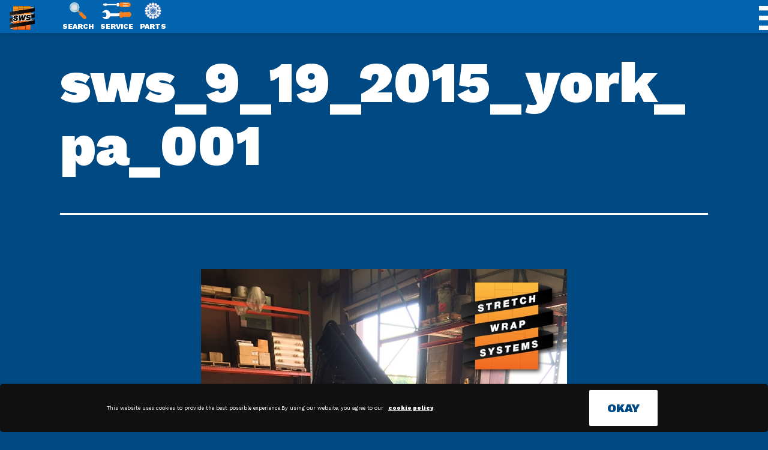

--- FILE ---
content_type: text/html; charset=UTF-8
request_url: https://swspackaging.com/galleries/york-pa-91915/sws_9_19_2015_york_pa_001-2/
body_size: 280808
content:
<!doctype html>
<html lang="en-US" >
<head>
	<meta charset="UTF-8" />
	<meta name="viewport" content="width=device-width, initial-scale=1" />
    <script type="module" src="/wp-content/themes/twentytwentyone/assets/js/primary-navigation.js"></script>
  
  
<meta name="theme-color" 
      content="#0263af" 
      media="(prefers-color-scheme: light)">
<meta name="theme-color" 
      content="#0263af" 
      media="(prefers-color-scheme: dark)">
<!-- Global site tag (gtag.js) - Google Analytics -->
<script async src="https://www.googletagmanager.com/gtag/js?id=UA-56110809-1"></script>
<script>
  window.dataLayer = window.dataLayer || [];
  function gtag(){dataLayer.push(arguments);}
  gtag('js', new Date());

  gtag('config', 'UA-56110809-1');
</script>
  <script src="https://www.google.com/recaptcha/api.js" async defer></script>

    
    
	
	<meta name='robots' content='index, follow, max-image-preview:large, max-snippet:-1, max-video-preview:-1' />

	<!-- This site is optimized with the Yoast SEO plugin v26.7 - https://yoast.com/wordpress/plugins/seo/ -->
	<title>sws_9_19_2015_york_pa_001 - SWS Packaging</title>
	<link rel="canonical" href="https://swspackaging.com/galleries/york-pa-91915/sws_9_19_2015_york_pa_001-2/" />
	<meta property="og:locale" content="en_US" />
	<meta property="og:type" content="article" />
	<meta property="og:title" content="sws_9_19_2015_york_pa_001 - SWS Packaging" />
	<meta property="og:url" content="https://swspackaging.com/galleries/york-pa-91915/sws_9_19_2015_york_pa_001-2/" />
	<meta property="og:site_name" content="SWS Packaging" />
	<meta property="og:image" content="https://swspackaging.com/galleries/york-pa-91915/sws_9_19_2015_york_pa_001-2" />
	<meta property="og:image:width" content="750" />
	<meta property="og:image:height" content="1000" />
	<meta property="og:image:type" content="image/jpeg" />
	<meta name="twitter:card" content="summary_large_image" />
	<meta name="twitter:label1" content="Written by" />
	<meta name="twitter:data1" content="nick" />
	<script type="application/ld+json" class="yoast-schema-graph">{"@context":"https://schema.org","@graph":[{"@type":"WebPage","@id":"https://swspackaging.com/galleries/york-pa-91915/sws_9_19_2015_york_pa_001-2/","url":"https://swspackaging.com/galleries/york-pa-91915/sws_9_19_2015_york_pa_001-2/","name":"sws_9_19_2015_york_pa_001 - SWS Packaging","isPartOf":{"@id":"https://swspackaging.com/#website"},"primaryImageOfPage":{"@id":"https://swspackaging.com/galleries/york-pa-91915/sws_9_19_2015_york_pa_001-2/#primaryimage"},"image":{"@id":"https://swspackaging.com/galleries/york-pa-91915/sws_9_19_2015_york_pa_001-2/#primaryimage"},"thumbnailUrl":"https://swspackaging.com/sws/wp-content/uploads/2016/11/SWS_9_19_2015_York_PA_001.jpg","datePublished":"2016-11-14T06:16:48+00:00","breadcrumb":{"@id":"https://swspackaging.com/galleries/york-pa-91915/sws_9_19_2015_york_pa_001-2/#breadcrumb"},"inLanguage":"en-US","potentialAction":[{"@type":"ReadAction","target":["https://swspackaging.com/galleries/york-pa-91915/sws_9_19_2015_york_pa_001-2/"]}]},{"@type":"ImageObject","inLanguage":"en-US","@id":"https://swspackaging.com/galleries/york-pa-91915/sws_9_19_2015_york_pa_001-2/#primaryimage","url":"https://swspackaging.com/sws/wp-content/uploads/2016/11/SWS_9_19_2015_York_PA_001.jpg","contentUrl":"https://swspackaging.com/sws/wp-content/uploads/2016/11/SWS_9_19_2015_York_PA_001.jpg","width":750,"height":1000},{"@type":"BreadcrumbList","@id":"https://swspackaging.com/galleries/york-pa-91915/sws_9_19_2015_york_pa_001-2/#breadcrumb","itemListElement":[{"@type":"ListItem","position":1,"name":"Home","item":"https://swspackaging.com/"},{"@type":"ListItem","position":2,"name":"sws_9_19_2015_york_pa_001"}]},{"@type":"WebSite","@id":"https://swspackaging.com/#website","url":"https://swspackaging.com/","name":"SWS Packaging","description":"Stretch wrappers, strappers, palletizers, conveyors, box erectors/sealers, IoT solutions &amp; more. Materials, parts, service - We do that!","publisher":{"@id":"https://swspackaging.com/#organization"},"potentialAction":[{"@type":"SearchAction","target":{"@type":"EntryPoint","urlTemplate":"https://swspackaging.com/?s={search_term_string}"},"query-input":{"@type":"PropertyValueSpecification","valueRequired":true,"valueName":"search_term_string"}}],"inLanguage":"en-US"},{"@type":"Organization","@id":"https://swspackaging.com/#organization","name":"Stretch Wrap Systems, LLC","url":"https://swspackaging.com/","logo":{"@type":"ImageObject","inLanguage":"en-US","@id":"https://swspackaging.com/#/schema/logo/image/","url":"https://swspackaging.com/sws/wp-content/uploads/2022/01/cropped-SWS_LOGO-scaled-e1641233589315.webp","contentUrl":"https://swspackaging.com/sws/wp-content/uploads/2022/01/cropped-SWS_LOGO-scaled-e1641233589315.webp","width":300,"height":289,"caption":"Stretch Wrap Systems, LLC"},"image":{"@id":"https://swspackaging.com/#/schema/logo/image/"}}]}</script>
	<!-- / Yoast SEO plugin. -->


<link rel="alternate" type="application/rss+xml" title="SWS Packaging &raquo; Feed" href="https://swspackaging.com/feed/" />
<link rel="alternate" type="application/rss+xml" title="SWS Packaging &raquo; Comments Feed" href="https://swspackaging.com/comments/feed/" />
<link rel="alternate" type="application/rss+xml" title="SWS Packaging &raquo; sws_9_19_2015_york_pa_001 Comments Feed" href="https://swspackaging.com/galleries/york-pa-91915/sws_9_19_2015_york_pa_001-2/feed/" />
<link rel="alternate" title="oEmbed (JSON)" type="application/json+oembed" href="https://swspackaging.com/wp-json/oembed/1.0/embed?url=https%3A%2F%2Fswspackaging.com%2Fgalleries%2Fyork-pa-91915%2Fsws_9_19_2015_york_pa_001-2%2F" />
<link rel="alternate" title="oEmbed (XML)" type="text/xml+oembed" href="https://swspackaging.com/wp-json/oembed/1.0/embed?url=https%3A%2F%2Fswspackaging.com%2Fgalleries%2Fyork-pa-91915%2Fsws_9_19_2015_york_pa_001-2%2F&#038;format=xml" />
<style id='wp-img-auto-sizes-contain-inline-css'>
img:is([sizes=auto i],[sizes^="auto," i]){contain-intrinsic-size:3000px 1500px}
/*# sourceURL=wp-img-auto-sizes-contain-inline-css */
</style>
<style id='wp-emoji-styles-inline-css'>

	img.wp-smiley, img.emoji {
		display: inline !important;
		border: none !important;
		box-shadow: none !important;
		height: 1em !important;
		width: 1em !important;
		margin: 0 0.07em !important;
		vertical-align: -0.1em !important;
		background: none !important;
		padding: 0 !important;
	}
/*# sourceURL=wp-emoji-styles-inline-css */
</style>
<style id='wp-block-library-inline-css'>
:root{--wp-block-synced-color:#7a00df;--wp-block-synced-color--rgb:122,0,223;--wp-bound-block-color:var(--wp-block-synced-color);--wp-editor-canvas-background:#ddd;--wp-admin-theme-color:#007cba;--wp-admin-theme-color--rgb:0,124,186;--wp-admin-theme-color-darker-10:#006ba1;--wp-admin-theme-color-darker-10--rgb:0,107,160.5;--wp-admin-theme-color-darker-20:#005a87;--wp-admin-theme-color-darker-20--rgb:0,90,135;--wp-admin-border-width-focus:2px}@media (min-resolution:192dpi){:root{--wp-admin-border-width-focus:1.5px}}.wp-element-button{cursor:pointer}:root .has-very-light-gray-background-color{background-color:#eee}:root .has-very-dark-gray-background-color{background-color:#313131}:root .has-very-light-gray-color{color:#eee}:root .has-very-dark-gray-color{color:#313131}:root .has-vivid-green-cyan-to-vivid-cyan-blue-gradient-background{background:linear-gradient(135deg,#00d084,#0693e3)}:root .has-purple-crush-gradient-background{background:linear-gradient(135deg,#34e2e4,#4721fb 50%,#ab1dfe)}:root .has-hazy-dawn-gradient-background{background:linear-gradient(135deg,#faaca8,#dad0ec)}:root .has-subdued-olive-gradient-background{background:linear-gradient(135deg,#fafae1,#67a671)}:root .has-atomic-cream-gradient-background{background:linear-gradient(135deg,#fdd79a,#004a59)}:root .has-nightshade-gradient-background{background:linear-gradient(135deg,#330968,#31cdcf)}:root .has-midnight-gradient-background{background:linear-gradient(135deg,#020381,#2874fc)}:root{--wp--preset--font-size--normal:16px;--wp--preset--font-size--huge:42px}.has-regular-font-size{font-size:1em}.has-larger-font-size{font-size:2.625em}.has-normal-font-size{font-size:var(--wp--preset--font-size--normal)}.has-huge-font-size{font-size:var(--wp--preset--font-size--huge)}.has-text-align-center{text-align:center}.has-text-align-left{text-align:left}.has-text-align-right{text-align:right}.has-fit-text{white-space:nowrap!important}#end-resizable-editor-section{display:none}.aligncenter{clear:both}.items-justified-left{justify-content:flex-start}.items-justified-center{justify-content:center}.items-justified-right{justify-content:flex-end}.items-justified-space-between{justify-content:space-between}.screen-reader-text{border:0;clip-path:inset(50%);height:1px;margin:-1px;overflow:hidden;padding:0;position:absolute;width:1px;word-wrap:normal!important}.screen-reader-text:focus{background-color:#ddd;clip-path:none;color:#444;display:block;font-size:1em;height:auto;left:5px;line-height:normal;padding:15px 23px 14px;text-decoration:none;top:5px;width:auto;z-index:100000}html :where(.has-border-color){border-style:solid}html :where([style*=border-top-color]){border-top-style:solid}html :where([style*=border-right-color]){border-right-style:solid}html :where([style*=border-bottom-color]){border-bottom-style:solid}html :where([style*=border-left-color]){border-left-style:solid}html :where([style*=border-width]){border-style:solid}html :where([style*=border-top-width]){border-top-style:solid}html :where([style*=border-right-width]){border-right-style:solid}html :where([style*=border-bottom-width]){border-bottom-style:solid}html :where([style*=border-left-width]){border-left-style:solid}html :where(img[class*=wp-image-]){height:auto;max-width:100%}:where(figure){margin:0 0 1em}html :where(.is-position-sticky){--wp-admin--admin-bar--position-offset:var(--wp-admin--admin-bar--height,0px)}@media screen and (max-width:600px){html :where(.is-position-sticky){--wp-admin--admin-bar--position-offset:0px}}

/*# sourceURL=wp-block-library-inline-css */
</style><style id='wp-block-cover-inline-css'>
.wp-block-cover,.wp-block-cover-image{align-items:center;background-position:50%;box-sizing:border-box;display:flex;justify-content:center;min-height:430px;overflow:hidden;overflow:clip;padding:1em;position:relative}.wp-block-cover .has-background-dim:not([class*=-background-color]),.wp-block-cover-image .has-background-dim:not([class*=-background-color]),.wp-block-cover-image.has-background-dim:not([class*=-background-color]),.wp-block-cover.has-background-dim:not([class*=-background-color]){background-color:#000}.wp-block-cover .has-background-dim.has-background-gradient,.wp-block-cover-image .has-background-dim.has-background-gradient{background-color:initial}.wp-block-cover-image.has-background-dim:before,.wp-block-cover.has-background-dim:before{background-color:inherit;content:""}.wp-block-cover .wp-block-cover__background,.wp-block-cover .wp-block-cover__gradient-background,.wp-block-cover-image .wp-block-cover__background,.wp-block-cover-image .wp-block-cover__gradient-background,.wp-block-cover-image.has-background-dim:not(.has-background-gradient):before,.wp-block-cover.has-background-dim:not(.has-background-gradient):before{bottom:0;left:0;opacity:.5;position:absolute;right:0;top:0}.wp-block-cover-image.has-background-dim.has-background-dim-10 .wp-block-cover__background,.wp-block-cover-image.has-background-dim.has-background-dim-10 .wp-block-cover__gradient-background,.wp-block-cover-image.has-background-dim.has-background-dim-10:not(.has-background-gradient):before,.wp-block-cover.has-background-dim.has-background-dim-10 .wp-block-cover__background,.wp-block-cover.has-background-dim.has-background-dim-10 .wp-block-cover__gradient-background,.wp-block-cover.has-background-dim.has-background-dim-10:not(.has-background-gradient):before{opacity:.1}.wp-block-cover-image.has-background-dim.has-background-dim-20 .wp-block-cover__background,.wp-block-cover-image.has-background-dim.has-background-dim-20 .wp-block-cover__gradient-background,.wp-block-cover-image.has-background-dim.has-background-dim-20:not(.has-background-gradient):before,.wp-block-cover.has-background-dim.has-background-dim-20 .wp-block-cover__background,.wp-block-cover.has-background-dim.has-background-dim-20 .wp-block-cover__gradient-background,.wp-block-cover.has-background-dim.has-background-dim-20:not(.has-background-gradient):before{opacity:.2}.wp-block-cover-image.has-background-dim.has-background-dim-30 .wp-block-cover__background,.wp-block-cover-image.has-background-dim.has-background-dim-30 .wp-block-cover__gradient-background,.wp-block-cover-image.has-background-dim.has-background-dim-30:not(.has-background-gradient):before,.wp-block-cover.has-background-dim.has-background-dim-30 .wp-block-cover__background,.wp-block-cover.has-background-dim.has-background-dim-30 .wp-block-cover__gradient-background,.wp-block-cover.has-background-dim.has-background-dim-30:not(.has-background-gradient):before{opacity:.3}.wp-block-cover-image.has-background-dim.has-background-dim-40 .wp-block-cover__background,.wp-block-cover-image.has-background-dim.has-background-dim-40 .wp-block-cover__gradient-background,.wp-block-cover-image.has-background-dim.has-background-dim-40:not(.has-background-gradient):before,.wp-block-cover.has-background-dim.has-background-dim-40 .wp-block-cover__background,.wp-block-cover.has-background-dim.has-background-dim-40 .wp-block-cover__gradient-background,.wp-block-cover.has-background-dim.has-background-dim-40:not(.has-background-gradient):before{opacity:.4}.wp-block-cover-image.has-background-dim.has-background-dim-50 .wp-block-cover__background,.wp-block-cover-image.has-background-dim.has-background-dim-50 .wp-block-cover__gradient-background,.wp-block-cover-image.has-background-dim.has-background-dim-50:not(.has-background-gradient):before,.wp-block-cover.has-background-dim.has-background-dim-50 .wp-block-cover__background,.wp-block-cover.has-background-dim.has-background-dim-50 .wp-block-cover__gradient-background,.wp-block-cover.has-background-dim.has-background-dim-50:not(.has-background-gradient):before{opacity:.5}.wp-block-cover-image.has-background-dim.has-background-dim-60 .wp-block-cover__background,.wp-block-cover-image.has-background-dim.has-background-dim-60 .wp-block-cover__gradient-background,.wp-block-cover-image.has-background-dim.has-background-dim-60:not(.has-background-gradient):before,.wp-block-cover.has-background-dim.has-background-dim-60 .wp-block-cover__background,.wp-block-cover.has-background-dim.has-background-dim-60 .wp-block-cover__gradient-background,.wp-block-cover.has-background-dim.has-background-dim-60:not(.has-background-gradient):before{opacity:.6}.wp-block-cover-image.has-background-dim.has-background-dim-70 .wp-block-cover__background,.wp-block-cover-image.has-background-dim.has-background-dim-70 .wp-block-cover__gradient-background,.wp-block-cover-image.has-background-dim.has-background-dim-70:not(.has-background-gradient):before,.wp-block-cover.has-background-dim.has-background-dim-70 .wp-block-cover__background,.wp-block-cover.has-background-dim.has-background-dim-70 .wp-block-cover__gradient-background,.wp-block-cover.has-background-dim.has-background-dim-70:not(.has-background-gradient):before{opacity:.7}.wp-block-cover-image.has-background-dim.has-background-dim-80 .wp-block-cover__background,.wp-block-cover-image.has-background-dim.has-background-dim-80 .wp-block-cover__gradient-background,.wp-block-cover-image.has-background-dim.has-background-dim-80:not(.has-background-gradient):before,.wp-block-cover.has-background-dim.has-background-dim-80 .wp-block-cover__background,.wp-block-cover.has-background-dim.has-background-dim-80 .wp-block-cover__gradient-background,.wp-block-cover.has-background-dim.has-background-dim-80:not(.has-background-gradient):before{opacity:.8}.wp-block-cover-image.has-background-dim.has-background-dim-90 .wp-block-cover__background,.wp-block-cover-image.has-background-dim.has-background-dim-90 .wp-block-cover__gradient-background,.wp-block-cover-image.has-background-dim.has-background-dim-90:not(.has-background-gradient):before,.wp-block-cover.has-background-dim.has-background-dim-90 .wp-block-cover__background,.wp-block-cover.has-background-dim.has-background-dim-90 .wp-block-cover__gradient-background,.wp-block-cover.has-background-dim.has-background-dim-90:not(.has-background-gradient):before{opacity:.9}.wp-block-cover-image.has-background-dim.has-background-dim-100 .wp-block-cover__background,.wp-block-cover-image.has-background-dim.has-background-dim-100 .wp-block-cover__gradient-background,.wp-block-cover-image.has-background-dim.has-background-dim-100:not(.has-background-gradient):before,.wp-block-cover.has-background-dim.has-background-dim-100 .wp-block-cover__background,.wp-block-cover.has-background-dim.has-background-dim-100 .wp-block-cover__gradient-background,.wp-block-cover.has-background-dim.has-background-dim-100:not(.has-background-gradient):before{opacity:1}.wp-block-cover .wp-block-cover__background.has-background-dim.has-background-dim-0,.wp-block-cover .wp-block-cover__gradient-background.has-background-dim.has-background-dim-0,.wp-block-cover-image .wp-block-cover__background.has-background-dim.has-background-dim-0,.wp-block-cover-image .wp-block-cover__gradient-background.has-background-dim.has-background-dim-0{opacity:0}.wp-block-cover .wp-block-cover__background.has-background-dim.has-background-dim-10,.wp-block-cover .wp-block-cover__gradient-background.has-background-dim.has-background-dim-10,.wp-block-cover-image .wp-block-cover__background.has-background-dim.has-background-dim-10,.wp-block-cover-image .wp-block-cover__gradient-background.has-background-dim.has-background-dim-10{opacity:.1}.wp-block-cover .wp-block-cover__background.has-background-dim.has-background-dim-20,.wp-block-cover .wp-block-cover__gradient-background.has-background-dim.has-background-dim-20,.wp-block-cover-image .wp-block-cover__background.has-background-dim.has-background-dim-20,.wp-block-cover-image .wp-block-cover__gradient-background.has-background-dim.has-background-dim-20{opacity:.2}.wp-block-cover .wp-block-cover__background.has-background-dim.has-background-dim-30,.wp-block-cover .wp-block-cover__gradient-background.has-background-dim.has-background-dim-30,.wp-block-cover-image .wp-block-cover__background.has-background-dim.has-background-dim-30,.wp-block-cover-image .wp-block-cover__gradient-background.has-background-dim.has-background-dim-30{opacity:.3}.wp-block-cover .wp-block-cover__background.has-background-dim.has-background-dim-40,.wp-block-cover .wp-block-cover__gradient-background.has-background-dim.has-background-dim-40,.wp-block-cover-image .wp-block-cover__background.has-background-dim.has-background-dim-40,.wp-block-cover-image .wp-block-cover__gradient-background.has-background-dim.has-background-dim-40{opacity:.4}.wp-block-cover .wp-block-cover__background.has-background-dim.has-background-dim-50,.wp-block-cover .wp-block-cover__gradient-background.has-background-dim.has-background-dim-50,.wp-block-cover-image .wp-block-cover__background.has-background-dim.has-background-dim-50,.wp-block-cover-image .wp-block-cover__gradient-background.has-background-dim.has-background-dim-50{opacity:.5}.wp-block-cover .wp-block-cover__background.has-background-dim.has-background-dim-60,.wp-block-cover .wp-block-cover__gradient-background.has-background-dim.has-background-dim-60,.wp-block-cover-image .wp-block-cover__background.has-background-dim.has-background-dim-60,.wp-block-cover-image .wp-block-cover__gradient-background.has-background-dim.has-background-dim-60{opacity:.6}.wp-block-cover .wp-block-cover__background.has-background-dim.has-background-dim-70,.wp-block-cover .wp-block-cover__gradient-background.has-background-dim.has-background-dim-70,.wp-block-cover-image .wp-block-cover__background.has-background-dim.has-background-dim-70,.wp-block-cover-image .wp-block-cover__gradient-background.has-background-dim.has-background-dim-70{opacity:.7}.wp-block-cover .wp-block-cover__background.has-background-dim.has-background-dim-80,.wp-block-cover .wp-block-cover__gradient-background.has-background-dim.has-background-dim-80,.wp-block-cover-image .wp-block-cover__background.has-background-dim.has-background-dim-80,.wp-block-cover-image .wp-block-cover__gradient-background.has-background-dim.has-background-dim-80{opacity:.8}.wp-block-cover .wp-block-cover__background.has-background-dim.has-background-dim-90,.wp-block-cover .wp-block-cover__gradient-background.has-background-dim.has-background-dim-90,.wp-block-cover-image .wp-block-cover__background.has-background-dim.has-background-dim-90,.wp-block-cover-image .wp-block-cover__gradient-background.has-background-dim.has-background-dim-90{opacity:.9}.wp-block-cover .wp-block-cover__background.has-background-dim.has-background-dim-100,.wp-block-cover .wp-block-cover__gradient-background.has-background-dim.has-background-dim-100,.wp-block-cover-image .wp-block-cover__background.has-background-dim.has-background-dim-100,.wp-block-cover-image .wp-block-cover__gradient-background.has-background-dim.has-background-dim-100{opacity:1}.wp-block-cover-image.alignleft,.wp-block-cover-image.alignright,.wp-block-cover.alignleft,.wp-block-cover.alignright{max-width:420px;width:100%}.wp-block-cover-image.aligncenter,.wp-block-cover-image.alignleft,.wp-block-cover-image.alignright,.wp-block-cover.aligncenter,.wp-block-cover.alignleft,.wp-block-cover.alignright{display:flex}.wp-block-cover .wp-block-cover__inner-container,.wp-block-cover-image .wp-block-cover__inner-container{color:inherit;position:relative;width:100%}.wp-block-cover-image.is-position-top-left,.wp-block-cover.is-position-top-left{align-items:flex-start;justify-content:flex-start}.wp-block-cover-image.is-position-top-center,.wp-block-cover.is-position-top-center{align-items:flex-start;justify-content:center}.wp-block-cover-image.is-position-top-right,.wp-block-cover.is-position-top-right{align-items:flex-start;justify-content:flex-end}.wp-block-cover-image.is-position-center-left,.wp-block-cover.is-position-center-left{align-items:center;justify-content:flex-start}.wp-block-cover-image.is-position-center-center,.wp-block-cover.is-position-center-center{align-items:center;justify-content:center}.wp-block-cover-image.is-position-center-right,.wp-block-cover.is-position-center-right{align-items:center;justify-content:flex-end}.wp-block-cover-image.is-position-bottom-left,.wp-block-cover.is-position-bottom-left{align-items:flex-end;justify-content:flex-start}.wp-block-cover-image.is-position-bottom-center,.wp-block-cover.is-position-bottom-center{align-items:flex-end;justify-content:center}.wp-block-cover-image.is-position-bottom-right,.wp-block-cover.is-position-bottom-right{align-items:flex-end;justify-content:flex-end}.wp-block-cover-image.has-custom-content-position.has-custom-content-position .wp-block-cover__inner-container,.wp-block-cover.has-custom-content-position.has-custom-content-position .wp-block-cover__inner-container{margin:0}.wp-block-cover-image.has-custom-content-position.has-custom-content-position.is-position-bottom-left .wp-block-cover__inner-container,.wp-block-cover-image.has-custom-content-position.has-custom-content-position.is-position-bottom-right .wp-block-cover__inner-container,.wp-block-cover-image.has-custom-content-position.has-custom-content-position.is-position-center-left .wp-block-cover__inner-container,.wp-block-cover-image.has-custom-content-position.has-custom-content-position.is-position-center-right .wp-block-cover__inner-container,.wp-block-cover-image.has-custom-content-position.has-custom-content-position.is-position-top-left .wp-block-cover__inner-container,.wp-block-cover-image.has-custom-content-position.has-custom-content-position.is-position-top-right .wp-block-cover__inner-container,.wp-block-cover.has-custom-content-position.has-custom-content-position.is-position-bottom-left .wp-block-cover__inner-container,.wp-block-cover.has-custom-content-position.has-custom-content-position.is-position-bottom-right .wp-block-cover__inner-container,.wp-block-cover.has-custom-content-position.has-custom-content-position.is-position-center-left .wp-block-cover__inner-container,.wp-block-cover.has-custom-content-position.has-custom-content-position.is-position-center-right .wp-block-cover__inner-container,.wp-block-cover.has-custom-content-position.has-custom-content-position.is-position-top-left .wp-block-cover__inner-container,.wp-block-cover.has-custom-content-position.has-custom-content-position.is-position-top-right .wp-block-cover__inner-container{margin:0;width:auto}.wp-block-cover .wp-block-cover__image-background,.wp-block-cover video.wp-block-cover__video-background,.wp-block-cover-image .wp-block-cover__image-background,.wp-block-cover-image video.wp-block-cover__video-background{border:none;bottom:0;box-shadow:none;height:100%;left:0;margin:0;max-height:none;max-width:none;object-fit:cover;outline:none;padding:0;position:absolute;right:0;top:0;width:100%}.wp-block-cover-image.has-parallax,.wp-block-cover.has-parallax,.wp-block-cover__image-background.has-parallax,video.wp-block-cover__video-background.has-parallax{background-attachment:fixed;background-repeat:no-repeat;background-size:cover}@supports (-webkit-touch-callout:inherit){.wp-block-cover-image.has-parallax,.wp-block-cover.has-parallax,.wp-block-cover__image-background.has-parallax,video.wp-block-cover__video-background.has-parallax{background-attachment:scroll}}@media (prefers-reduced-motion:reduce){.wp-block-cover-image.has-parallax,.wp-block-cover.has-parallax,.wp-block-cover__image-background.has-parallax,video.wp-block-cover__video-background.has-parallax{background-attachment:scroll}}.wp-block-cover-image.is-repeated,.wp-block-cover.is-repeated,.wp-block-cover__image-background.is-repeated,video.wp-block-cover__video-background.is-repeated{background-repeat:repeat;background-size:auto}.wp-block-cover-image-text,.wp-block-cover-image-text a,.wp-block-cover-image-text a:active,.wp-block-cover-image-text a:focus,.wp-block-cover-image-text a:hover,.wp-block-cover-text,.wp-block-cover-text a,.wp-block-cover-text a:active,.wp-block-cover-text a:focus,.wp-block-cover-text a:hover,section.wp-block-cover-image h2,section.wp-block-cover-image h2 a,section.wp-block-cover-image h2 a:active,section.wp-block-cover-image h2 a:focus,section.wp-block-cover-image h2 a:hover{color:#fff}.wp-block-cover-image .wp-block-cover.has-left-content{justify-content:flex-start}.wp-block-cover-image .wp-block-cover.has-right-content{justify-content:flex-end}.wp-block-cover-image.has-left-content .wp-block-cover-image-text,.wp-block-cover.has-left-content .wp-block-cover-text,section.wp-block-cover-image.has-left-content>h2{margin-left:0;text-align:left}.wp-block-cover-image.has-right-content .wp-block-cover-image-text,.wp-block-cover.has-right-content .wp-block-cover-text,section.wp-block-cover-image.has-right-content>h2{margin-right:0;text-align:right}.wp-block-cover .wp-block-cover-text,.wp-block-cover-image .wp-block-cover-image-text,section.wp-block-cover-image>h2{font-size:2em;line-height:1.25;margin-bottom:0;max-width:840px;padding:.44em;text-align:center;z-index:1}:where(.wp-block-cover-image:not(.has-text-color)),:where(.wp-block-cover:not(.has-text-color)){color:#fff}:where(.wp-block-cover-image.is-light:not(.has-text-color)),:where(.wp-block-cover.is-light:not(.has-text-color)){color:#000}:root :where(.wp-block-cover h1:not(.has-text-color)),:root :where(.wp-block-cover h2:not(.has-text-color)),:root :where(.wp-block-cover h3:not(.has-text-color)),:root :where(.wp-block-cover h4:not(.has-text-color)),:root :where(.wp-block-cover h5:not(.has-text-color)),:root :where(.wp-block-cover h6:not(.has-text-color)),:root :where(.wp-block-cover p:not(.has-text-color)){color:inherit}body:not(.editor-styles-wrapper) .wp-block-cover:not(.wp-block-cover:has(.wp-block-cover__background+.wp-block-cover__inner-container)) .wp-block-cover__image-background,body:not(.editor-styles-wrapper) .wp-block-cover:not(.wp-block-cover:has(.wp-block-cover__background+.wp-block-cover__inner-container)) .wp-block-cover__video-background{z-index:0}body:not(.editor-styles-wrapper) .wp-block-cover:not(.wp-block-cover:has(.wp-block-cover__background+.wp-block-cover__inner-container)) .wp-block-cover__background,body:not(.editor-styles-wrapper) .wp-block-cover:not(.wp-block-cover:has(.wp-block-cover__background+.wp-block-cover__inner-container)) .wp-block-cover__gradient-background,body:not(.editor-styles-wrapper) .wp-block-cover:not(.wp-block-cover:has(.wp-block-cover__background+.wp-block-cover__inner-container)) .wp-block-cover__inner-container,body:not(.editor-styles-wrapper) .wp-block-cover:not(.wp-block-cover:has(.wp-block-cover__background+.wp-block-cover__inner-container)).has-background-dim:not(.has-background-gradient):before{z-index:1}.has-modal-open body:not(.editor-styles-wrapper) .wp-block-cover:not(.wp-block-cover:has(.wp-block-cover__background+.wp-block-cover__inner-container)) .wp-block-cover__inner-container{z-index:auto}
/*# sourceURL=https://swspackaging.com/sws/wp-includes/blocks/cover/style.min.css */
</style>
<style id='wp-block-heading-inline-css'>
h1:where(.wp-block-heading).has-background,h2:where(.wp-block-heading).has-background,h3:where(.wp-block-heading).has-background,h4:where(.wp-block-heading).has-background,h5:where(.wp-block-heading).has-background,h6:where(.wp-block-heading).has-background{padding:1.25em 2.375em}h1.has-text-align-left[style*=writing-mode]:where([style*=vertical-lr]),h1.has-text-align-right[style*=writing-mode]:where([style*=vertical-rl]),h2.has-text-align-left[style*=writing-mode]:where([style*=vertical-lr]),h2.has-text-align-right[style*=writing-mode]:where([style*=vertical-rl]),h3.has-text-align-left[style*=writing-mode]:where([style*=vertical-lr]),h3.has-text-align-right[style*=writing-mode]:where([style*=vertical-rl]),h4.has-text-align-left[style*=writing-mode]:where([style*=vertical-lr]),h4.has-text-align-right[style*=writing-mode]:where([style*=vertical-rl]),h5.has-text-align-left[style*=writing-mode]:where([style*=vertical-lr]),h5.has-text-align-right[style*=writing-mode]:where([style*=vertical-rl]),h6.has-text-align-left[style*=writing-mode]:where([style*=vertical-lr]),h6.has-text-align-right[style*=writing-mode]:where([style*=vertical-rl]){rotate:180deg}
/*# sourceURL=https://swspackaging.com/sws/wp-includes/blocks/heading/style.min.css */
</style>
<style id='wp-block-image-inline-css'>
.wp-block-image>a,.wp-block-image>figure>a{display:inline-block}.wp-block-image img{box-sizing:border-box;height:auto;max-width:100%;vertical-align:bottom}@media not (prefers-reduced-motion){.wp-block-image img.hide{visibility:hidden}.wp-block-image img.show{animation:show-content-image .4s}}.wp-block-image[style*=border-radius] img,.wp-block-image[style*=border-radius]>a{border-radius:inherit}.wp-block-image.has-custom-border img{box-sizing:border-box}.wp-block-image.aligncenter{text-align:center}.wp-block-image.alignfull>a,.wp-block-image.alignwide>a{width:100%}.wp-block-image.alignfull img,.wp-block-image.alignwide img{height:auto;width:100%}.wp-block-image .aligncenter,.wp-block-image .alignleft,.wp-block-image .alignright,.wp-block-image.aligncenter,.wp-block-image.alignleft,.wp-block-image.alignright{display:table}.wp-block-image .aligncenter>figcaption,.wp-block-image .alignleft>figcaption,.wp-block-image .alignright>figcaption,.wp-block-image.aligncenter>figcaption,.wp-block-image.alignleft>figcaption,.wp-block-image.alignright>figcaption{caption-side:bottom;display:table-caption}.wp-block-image .alignleft{float:left;margin:.5em 1em .5em 0}.wp-block-image .alignright{float:right;margin:.5em 0 .5em 1em}.wp-block-image .aligncenter{margin-left:auto;margin-right:auto}.wp-block-image :where(figcaption){margin-bottom:1em;margin-top:.5em}.wp-block-image.is-style-circle-mask img{border-radius:9999px}@supports ((-webkit-mask-image:none) or (mask-image:none)) or (-webkit-mask-image:none){.wp-block-image.is-style-circle-mask img{border-radius:0;-webkit-mask-image:url('data:image/svg+xml;utf8,<svg viewBox="0 0 100 100" xmlns="http://www.w3.org/2000/svg"><circle cx="50" cy="50" r="50"/></svg>');mask-image:url('data:image/svg+xml;utf8,<svg viewBox="0 0 100 100" xmlns="http://www.w3.org/2000/svg"><circle cx="50" cy="50" r="50"/></svg>');mask-mode:alpha;-webkit-mask-position:center;mask-position:center;-webkit-mask-repeat:no-repeat;mask-repeat:no-repeat;-webkit-mask-size:contain;mask-size:contain}}:root :where(.wp-block-image.is-style-rounded img,.wp-block-image .is-style-rounded img){border-radius:9999px}.wp-block-image figure{margin:0}.wp-lightbox-container{display:flex;flex-direction:column;position:relative}.wp-lightbox-container img{cursor:zoom-in}.wp-lightbox-container img:hover+button{opacity:1}.wp-lightbox-container button{align-items:center;backdrop-filter:blur(16px) saturate(180%);background-color:#5a5a5a40;border:none;border-radius:4px;cursor:zoom-in;display:flex;height:20px;justify-content:center;opacity:0;padding:0;position:absolute;right:16px;text-align:center;top:16px;width:20px;z-index:100}@media not (prefers-reduced-motion){.wp-lightbox-container button{transition:opacity .2s ease}}.wp-lightbox-container button:focus-visible{outline:3px auto #5a5a5a40;outline:3px auto -webkit-focus-ring-color;outline-offset:3px}.wp-lightbox-container button:hover{cursor:pointer;opacity:1}.wp-lightbox-container button:focus{opacity:1}.wp-lightbox-container button:focus,.wp-lightbox-container button:hover,.wp-lightbox-container button:not(:hover):not(:active):not(.has-background){background-color:#5a5a5a40;border:none}.wp-lightbox-overlay{box-sizing:border-box;cursor:zoom-out;height:100vh;left:0;overflow:hidden;position:fixed;top:0;visibility:hidden;width:100%;z-index:100000}.wp-lightbox-overlay .close-button{align-items:center;cursor:pointer;display:flex;justify-content:center;min-height:40px;min-width:40px;padding:0;position:absolute;right:calc(env(safe-area-inset-right) + 16px);top:calc(env(safe-area-inset-top) + 16px);z-index:5000000}.wp-lightbox-overlay .close-button:focus,.wp-lightbox-overlay .close-button:hover,.wp-lightbox-overlay .close-button:not(:hover):not(:active):not(.has-background){background:none;border:none}.wp-lightbox-overlay .lightbox-image-container{height:var(--wp--lightbox-container-height);left:50%;overflow:hidden;position:absolute;top:50%;transform:translate(-50%,-50%);transform-origin:top left;width:var(--wp--lightbox-container-width);z-index:9999999999}.wp-lightbox-overlay .wp-block-image{align-items:center;box-sizing:border-box;display:flex;height:100%;justify-content:center;margin:0;position:relative;transform-origin:0 0;width:100%;z-index:3000000}.wp-lightbox-overlay .wp-block-image img{height:var(--wp--lightbox-image-height);min-height:var(--wp--lightbox-image-height);min-width:var(--wp--lightbox-image-width);width:var(--wp--lightbox-image-width)}.wp-lightbox-overlay .wp-block-image figcaption{display:none}.wp-lightbox-overlay button{background:none;border:none}.wp-lightbox-overlay .scrim{background-color:#fff;height:100%;opacity:.9;position:absolute;width:100%;z-index:2000000}.wp-lightbox-overlay.active{visibility:visible}@media not (prefers-reduced-motion){.wp-lightbox-overlay.active{animation:turn-on-visibility .25s both}.wp-lightbox-overlay.active img{animation:turn-on-visibility .35s both}.wp-lightbox-overlay.show-closing-animation:not(.active){animation:turn-off-visibility .35s both}.wp-lightbox-overlay.show-closing-animation:not(.active) img{animation:turn-off-visibility .25s both}.wp-lightbox-overlay.zoom.active{animation:none;opacity:1;visibility:visible}.wp-lightbox-overlay.zoom.active .lightbox-image-container{animation:lightbox-zoom-in .4s}.wp-lightbox-overlay.zoom.active .lightbox-image-container img{animation:none}.wp-lightbox-overlay.zoom.active .scrim{animation:turn-on-visibility .4s forwards}.wp-lightbox-overlay.zoom.show-closing-animation:not(.active){animation:none}.wp-lightbox-overlay.zoom.show-closing-animation:not(.active) .lightbox-image-container{animation:lightbox-zoom-out .4s}.wp-lightbox-overlay.zoom.show-closing-animation:not(.active) .lightbox-image-container img{animation:none}.wp-lightbox-overlay.zoom.show-closing-animation:not(.active) .scrim{animation:turn-off-visibility .4s forwards}}@keyframes show-content-image{0%{visibility:hidden}99%{visibility:hidden}to{visibility:visible}}@keyframes turn-on-visibility{0%{opacity:0}to{opacity:1}}@keyframes turn-off-visibility{0%{opacity:1;visibility:visible}99%{opacity:0;visibility:visible}to{opacity:0;visibility:hidden}}@keyframes lightbox-zoom-in{0%{transform:translate(calc((-100vw + var(--wp--lightbox-scrollbar-width))/2 + var(--wp--lightbox-initial-left-position)),calc(-50vh + var(--wp--lightbox-initial-top-position))) scale(var(--wp--lightbox-scale))}to{transform:translate(-50%,-50%) scale(1)}}@keyframes lightbox-zoom-out{0%{transform:translate(-50%,-50%) scale(1);visibility:visible}99%{visibility:visible}to{transform:translate(calc((-100vw + var(--wp--lightbox-scrollbar-width))/2 + var(--wp--lightbox-initial-left-position)),calc(-50vh + var(--wp--lightbox-initial-top-position))) scale(var(--wp--lightbox-scale));visibility:hidden}}
/*# sourceURL=https://swspackaging.com/sws/wp-includes/blocks/image/style.min.css */
</style>
<style id='wp-block-image-theme-inline-css'>
:root :where(.wp-block-image figcaption){color:#555;font-size:13px;text-align:center}.is-dark-theme :root :where(.wp-block-image figcaption){color:#ffffffa6}.wp-block-image{margin:0 0 1em}
/*# sourceURL=https://swspackaging.com/sws/wp-includes/blocks/image/theme.min.css */
</style>
<style id='wp-block-latest-posts-inline-css'>
.wp-block-latest-posts{box-sizing:border-box}.wp-block-latest-posts.alignleft{margin-right:2em}.wp-block-latest-posts.alignright{margin-left:2em}.wp-block-latest-posts.wp-block-latest-posts__list{list-style:none}.wp-block-latest-posts.wp-block-latest-posts__list li{clear:both;overflow-wrap:break-word}.wp-block-latest-posts.is-grid{display:flex;flex-wrap:wrap}.wp-block-latest-posts.is-grid li{margin:0 1.25em 1.25em 0;width:100%}@media (min-width:600px){.wp-block-latest-posts.columns-2 li{width:calc(50% - .625em)}.wp-block-latest-posts.columns-2 li:nth-child(2n){margin-right:0}.wp-block-latest-posts.columns-3 li{width:calc(33.33333% - .83333em)}.wp-block-latest-posts.columns-3 li:nth-child(3n){margin-right:0}.wp-block-latest-posts.columns-4 li{width:calc(25% - .9375em)}.wp-block-latest-posts.columns-4 li:nth-child(4n){margin-right:0}.wp-block-latest-posts.columns-5 li{width:calc(20% - 1em)}.wp-block-latest-posts.columns-5 li:nth-child(5n){margin-right:0}.wp-block-latest-posts.columns-6 li{width:calc(16.66667% - 1.04167em)}.wp-block-latest-posts.columns-6 li:nth-child(6n){margin-right:0}}:root :where(.wp-block-latest-posts.is-grid){padding:0}:root :where(.wp-block-latest-posts.wp-block-latest-posts__list){padding-left:0}.wp-block-latest-posts__post-author,.wp-block-latest-posts__post-date{display:block;font-size:.8125em}.wp-block-latest-posts__post-excerpt,.wp-block-latest-posts__post-full-content{margin-bottom:1em;margin-top:.5em}.wp-block-latest-posts__featured-image a{display:inline-block}.wp-block-latest-posts__featured-image img{height:auto;max-width:100%;width:auto}.wp-block-latest-posts__featured-image.alignleft{float:left;margin-right:1em}.wp-block-latest-posts__featured-image.alignright{float:right;margin-left:1em}.wp-block-latest-posts__featured-image.aligncenter{margin-bottom:1em;text-align:center}
/*# sourceURL=https://swspackaging.com/sws/wp-includes/blocks/latest-posts/style.min.css */
</style>
<style id='wp-block-columns-inline-css'>
.wp-block-columns{box-sizing:border-box;display:flex;flex-wrap:wrap!important}@media (min-width:782px){.wp-block-columns{flex-wrap:nowrap!important}}.wp-block-columns{align-items:normal!important}.wp-block-columns.are-vertically-aligned-top{align-items:flex-start}.wp-block-columns.are-vertically-aligned-center{align-items:center}.wp-block-columns.are-vertically-aligned-bottom{align-items:flex-end}@media (max-width:781px){.wp-block-columns:not(.is-not-stacked-on-mobile)>.wp-block-column{flex-basis:100%!important}}@media (min-width:782px){.wp-block-columns:not(.is-not-stacked-on-mobile)>.wp-block-column{flex-basis:0;flex-grow:1}.wp-block-columns:not(.is-not-stacked-on-mobile)>.wp-block-column[style*=flex-basis]{flex-grow:0}}.wp-block-columns.is-not-stacked-on-mobile{flex-wrap:nowrap!important}.wp-block-columns.is-not-stacked-on-mobile>.wp-block-column{flex-basis:0;flex-grow:1}.wp-block-columns.is-not-stacked-on-mobile>.wp-block-column[style*=flex-basis]{flex-grow:0}:where(.wp-block-columns){margin-bottom:1.75em}:where(.wp-block-columns.has-background){padding:1.25em 2.375em}.wp-block-column{flex-grow:1;min-width:0;overflow-wrap:break-word;word-break:break-word}.wp-block-column.is-vertically-aligned-top{align-self:flex-start}.wp-block-column.is-vertically-aligned-center{align-self:center}.wp-block-column.is-vertically-aligned-bottom{align-self:flex-end}.wp-block-column.is-vertically-aligned-stretch{align-self:stretch}.wp-block-column.is-vertically-aligned-bottom,.wp-block-column.is-vertically-aligned-center,.wp-block-column.is-vertically-aligned-top{width:100%}
/*# sourceURL=https://swspackaging.com/sws/wp-includes/blocks/columns/style.min.css */
</style>
<style id='wp-block-group-inline-css'>
.wp-block-group{box-sizing:border-box}:where(.wp-block-group.wp-block-group-is-layout-constrained){position:relative}
/*# sourceURL=https://swspackaging.com/sws/wp-includes/blocks/group/style.min.css */
</style>
<style id='wp-block-group-theme-inline-css'>
:where(.wp-block-group.has-background){padding:1.25em 2.375em}
/*# sourceURL=https://swspackaging.com/sws/wp-includes/blocks/group/theme.min.css */
</style>
<link rel='stylesheet' id='wc-blocks-style-css' href='https://swspackaging.com/sws/wp-content/plugins/woocommerce/assets/client/blocks/wc-blocks.css?ver=wc-10.4.3' media='all' />
<style id='global-styles-inline-css'>
:root{--wp--preset--aspect-ratio--square: 1;--wp--preset--aspect-ratio--4-3: 4/3;--wp--preset--aspect-ratio--3-4: 3/4;--wp--preset--aspect-ratio--3-2: 3/2;--wp--preset--aspect-ratio--2-3: 2/3;--wp--preset--aspect-ratio--16-9: 16/9;--wp--preset--aspect-ratio--9-16: 9/16;--wp--preset--color--black: #000000;--wp--preset--color--cyan-bluish-gray: #abb8c3;--wp--preset--color--white: #FFFFFF;--wp--preset--color--pale-pink: #f78da7;--wp--preset--color--vivid-red: #cf2e2e;--wp--preset--color--luminous-vivid-orange: #ff6900;--wp--preset--color--luminous-vivid-amber: #fcb900;--wp--preset--color--light-green-cyan: #7bdcb5;--wp--preset--color--vivid-green-cyan: #00d084;--wp--preset--color--pale-cyan-blue: #8ed1fc;--wp--preset--color--vivid-cyan-blue: #0693e3;--wp--preset--color--vivid-purple: #9b51e0;--wp--preset--color--dark-gray: #28303D;--wp--preset--color--gray: #39414D;--wp--preset--color--green: #D1E4DD;--wp--preset--color--blue: #D1DFE4;--wp--preset--color--purple: #D1D1E4;--wp--preset--color--red: #E4D1D1;--wp--preset--color--orange: #E4DAD1;--wp--preset--color--yellow: #EEEADD;--wp--preset--gradient--vivid-cyan-blue-to-vivid-purple: linear-gradient(135deg,rgb(6,147,227) 0%,rgb(155,81,224) 100%);--wp--preset--gradient--light-green-cyan-to-vivid-green-cyan: linear-gradient(135deg,rgb(122,220,180) 0%,rgb(0,208,130) 100%);--wp--preset--gradient--luminous-vivid-amber-to-luminous-vivid-orange: linear-gradient(135deg,rgb(252,185,0) 0%,rgb(255,105,0) 100%);--wp--preset--gradient--luminous-vivid-orange-to-vivid-red: linear-gradient(135deg,rgb(255,105,0) 0%,rgb(207,46,46) 100%);--wp--preset--gradient--very-light-gray-to-cyan-bluish-gray: linear-gradient(135deg,rgb(238,238,238) 0%,rgb(169,184,195) 100%);--wp--preset--gradient--cool-to-warm-spectrum: linear-gradient(135deg,rgb(74,234,220) 0%,rgb(151,120,209) 20%,rgb(207,42,186) 40%,rgb(238,44,130) 60%,rgb(251,105,98) 80%,rgb(254,248,76) 100%);--wp--preset--gradient--blush-light-purple: linear-gradient(135deg,rgb(255,206,236) 0%,rgb(152,150,240) 100%);--wp--preset--gradient--blush-bordeaux: linear-gradient(135deg,rgb(254,205,165) 0%,rgb(254,45,45) 50%,rgb(107,0,62) 100%);--wp--preset--gradient--luminous-dusk: linear-gradient(135deg,rgb(255,203,112) 0%,rgb(199,81,192) 50%,rgb(65,88,208) 100%);--wp--preset--gradient--pale-ocean: linear-gradient(135deg,rgb(255,245,203) 0%,rgb(182,227,212) 50%,rgb(51,167,181) 100%);--wp--preset--gradient--electric-grass: linear-gradient(135deg,rgb(202,248,128) 0%,rgb(113,206,126) 100%);--wp--preset--gradient--midnight: linear-gradient(135deg,rgb(2,3,129) 0%,rgb(40,116,252) 100%);--wp--preset--gradient--purple-to-yellow: linear-gradient(160deg, #D1D1E4 0%, #EEEADD 100%);--wp--preset--gradient--yellow-to-purple: linear-gradient(160deg, #EEEADD 0%, #D1D1E4 100%);--wp--preset--gradient--green-to-yellow: linear-gradient(160deg, #D1E4DD 0%, #EEEADD 100%);--wp--preset--gradient--yellow-to-green: linear-gradient(160deg, #EEEADD 0%, #D1E4DD 100%);--wp--preset--gradient--red-to-yellow: linear-gradient(160deg, #E4D1D1 0%, #EEEADD 100%);--wp--preset--gradient--yellow-to-red: linear-gradient(160deg, #EEEADD 0%, #E4D1D1 100%);--wp--preset--gradient--purple-to-red: linear-gradient(160deg, #D1D1E4 0%, #E4D1D1 100%);--wp--preset--gradient--red-to-purple: linear-gradient(160deg, #E4D1D1 0%, #D1D1E4 100%);--wp--preset--font-size--small: 18px;--wp--preset--font-size--medium: 20px;--wp--preset--font-size--large: 24px;--wp--preset--font-size--x-large: 42px;--wp--preset--font-size--extra-small: 16px;--wp--preset--font-size--normal: 20px;--wp--preset--font-size--extra-large: 40px;--wp--preset--font-size--huge: 96px;--wp--preset--font-size--gigantic: 144px;--wp--preset--spacing--20: 0.44rem;--wp--preset--spacing--30: 0.67rem;--wp--preset--spacing--40: 1rem;--wp--preset--spacing--50: 1.5rem;--wp--preset--spacing--60: 2.25rem;--wp--preset--spacing--70: 3.38rem;--wp--preset--spacing--80: 5.06rem;--wp--preset--shadow--natural: 6px 6px 9px rgba(0, 0, 0, 0.2);--wp--preset--shadow--deep: 12px 12px 50px rgba(0, 0, 0, 0.4);--wp--preset--shadow--sharp: 6px 6px 0px rgba(0, 0, 0, 0.2);--wp--preset--shadow--outlined: 6px 6px 0px -3px rgb(255, 255, 255), 6px 6px rgb(0, 0, 0);--wp--preset--shadow--crisp: 6px 6px 0px rgb(0, 0, 0);}:where(.is-layout-flex){gap: 0.5em;}:where(.is-layout-grid){gap: 0.5em;}body .is-layout-flex{display: flex;}.is-layout-flex{flex-wrap: wrap;align-items: center;}.is-layout-flex > :is(*, div){margin: 0;}body .is-layout-grid{display: grid;}.is-layout-grid > :is(*, div){margin: 0;}:where(.wp-block-columns.is-layout-flex){gap: 2em;}:where(.wp-block-columns.is-layout-grid){gap: 2em;}:where(.wp-block-post-template.is-layout-flex){gap: 1.25em;}:where(.wp-block-post-template.is-layout-grid){gap: 1.25em;}.has-black-color{color: var(--wp--preset--color--black) !important;}.has-cyan-bluish-gray-color{color: var(--wp--preset--color--cyan-bluish-gray) !important;}.has-white-color{color: var(--wp--preset--color--white) !important;}.has-pale-pink-color{color: var(--wp--preset--color--pale-pink) !important;}.has-vivid-red-color{color: var(--wp--preset--color--vivid-red) !important;}.has-luminous-vivid-orange-color{color: var(--wp--preset--color--luminous-vivid-orange) !important;}.has-luminous-vivid-amber-color{color: var(--wp--preset--color--luminous-vivid-amber) !important;}.has-light-green-cyan-color{color: var(--wp--preset--color--light-green-cyan) !important;}.has-vivid-green-cyan-color{color: var(--wp--preset--color--vivid-green-cyan) !important;}.has-pale-cyan-blue-color{color: var(--wp--preset--color--pale-cyan-blue) !important;}.has-vivid-cyan-blue-color{color: var(--wp--preset--color--vivid-cyan-blue) !important;}.has-vivid-purple-color{color: var(--wp--preset--color--vivid-purple) !important;}.has-black-background-color{background-color: var(--wp--preset--color--black) !important;}.has-cyan-bluish-gray-background-color{background-color: var(--wp--preset--color--cyan-bluish-gray) !important;}.has-white-background-color{background-color: var(--wp--preset--color--white) !important;}.has-pale-pink-background-color{background-color: var(--wp--preset--color--pale-pink) !important;}.has-vivid-red-background-color{background-color: var(--wp--preset--color--vivid-red) !important;}.has-luminous-vivid-orange-background-color{background-color: var(--wp--preset--color--luminous-vivid-orange) !important;}.has-luminous-vivid-amber-background-color{background-color: var(--wp--preset--color--luminous-vivid-amber) !important;}.has-light-green-cyan-background-color{background-color: var(--wp--preset--color--light-green-cyan) !important;}.has-vivid-green-cyan-background-color{background-color: var(--wp--preset--color--vivid-green-cyan) !important;}.has-pale-cyan-blue-background-color{background-color: var(--wp--preset--color--pale-cyan-blue) !important;}.has-vivid-cyan-blue-background-color{background-color: var(--wp--preset--color--vivid-cyan-blue) !important;}.has-vivid-purple-background-color{background-color: var(--wp--preset--color--vivid-purple) !important;}.has-black-border-color{border-color: var(--wp--preset--color--black) !important;}.has-cyan-bluish-gray-border-color{border-color: var(--wp--preset--color--cyan-bluish-gray) !important;}.has-white-border-color{border-color: var(--wp--preset--color--white) !important;}.has-pale-pink-border-color{border-color: var(--wp--preset--color--pale-pink) !important;}.has-vivid-red-border-color{border-color: var(--wp--preset--color--vivid-red) !important;}.has-luminous-vivid-orange-border-color{border-color: var(--wp--preset--color--luminous-vivid-orange) !important;}.has-luminous-vivid-amber-border-color{border-color: var(--wp--preset--color--luminous-vivid-amber) !important;}.has-light-green-cyan-border-color{border-color: var(--wp--preset--color--light-green-cyan) !important;}.has-vivid-green-cyan-border-color{border-color: var(--wp--preset--color--vivid-green-cyan) !important;}.has-pale-cyan-blue-border-color{border-color: var(--wp--preset--color--pale-cyan-blue) !important;}.has-vivid-cyan-blue-border-color{border-color: var(--wp--preset--color--vivid-cyan-blue) !important;}.has-vivid-purple-border-color{border-color: var(--wp--preset--color--vivid-purple) !important;}.has-vivid-cyan-blue-to-vivid-purple-gradient-background{background: var(--wp--preset--gradient--vivid-cyan-blue-to-vivid-purple) !important;}.has-light-green-cyan-to-vivid-green-cyan-gradient-background{background: var(--wp--preset--gradient--light-green-cyan-to-vivid-green-cyan) !important;}.has-luminous-vivid-amber-to-luminous-vivid-orange-gradient-background{background: var(--wp--preset--gradient--luminous-vivid-amber-to-luminous-vivid-orange) !important;}.has-luminous-vivid-orange-to-vivid-red-gradient-background{background: var(--wp--preset--gradient--luminous-vivid-orange-to-vivid-red) !important;}.has-very-light-gray-to-cyan-bluish-gray-gradient-background{background: var(--wp--preset--gradient--very-light-gray-to-cyan-bluish-gray) !important;}.has-cool-to-warm-spectrum-gradient-background{background: var(--wp--preset--gradient--cool-to-warm-spectrum) !important;}.has-blush-light-purple-gradient-background{background: var(--wp--preset--gradient--blush-light-purple) !important;}.has-blush-bordeaux-gradient-background{background: var(--wp--preset--gradient--blush-bordeaux) !important;}.has-luminous-dusk-gradient-background{background: var(--wp--preset--gradient--luminous-dusk) !important;}.has-pale-ocean-gradient-background{background: var(--wp--preset--gradient--pale-ocean) !important;}.has-electric-grass-gradient-background{background: var(--wp--preset--gradient--electric-grass) !important;}.has-midnight-gradient-background{background: var(--wp--preset--gradient--midnight) !important;}.has-small-font-size{font-size: var(--wp--preset--font-size--small) !important;}.has-medium-font-size{font-size: var(--wp--preset--font-size--medium) !important;}.has-large-font-size{font-size: var(--wp--preset--font-size--large) !important;}.has-x-large-font-size{font-size: var(--wp--preset--font-size--x-large) !important;}
:where(.wp-block-columns.is-layout-flex){gap: 2em;}:where(.wp-block-columns.is-layout-grid){gap: 2em;}
/*# sourceURL=global-styles-inline-css */
</style>
<style id='core-block-supports-inline-css'>
.wp-container-core-columns-is-layout-9d6595d7{flex-wrap:nowrap;}
/*# sourceURL=core-block-supports-inline-css */
</style>

<style id='classic-theme-styles-inline-css'>
/*! This file is auto-generated */
.wp-block-button__link{color:#fff;background-color:#32373c;border-radius:9999px;box-shadow:none;text-decoration:none;padding:calc(.667em + 2px) calc(1.333em + 2px);font-size:1.125em}.wp-block-file__button{background:#32373c;color:#fff;text-decoration:none}
/*# sourceURL=/wp-includes/css/classic-themes.min.css */
</style>
<link rel='stylesheet' id='twenty-twenty-one-custom-color-overrides-css' href='https://swspackaging.com/sws/wp-content/themes/twentytwentyone/assets/css/custom-color-overrides.css?ver=1.0' media='all' />
<style id='twenty-twenty-one-custom-color-overrides-inline-css'>
:root .editor-styles-wrapper{--global--color-background: #004982;--global--color-primary: #fff;--global--color-secondary: #fff;--button--color-background: #fff;--button--color-text-hover: #fff;--table--stripes-border-color: rgba(240, 240, 240, 0.15);--table--stripes-background-color: rgba(240, 240, 240, 0.15);}
/*# sourceURL=twenty-twenty-one-custom-color-overrides-inline-css */
</style>
<link rel='stylesheet' id='amazonpolly-css' href='https://swspackaging.com/sws/wp-content/plugins/amazon-polly/public/css/amazonpolly-public.css?ver=1.0.0' media='all' />
<link rel='stylesheet' id='contact-form-7-css' href='https://swspackaging.com/sws/wp-content/plugins/contact-form-7/includes/css/styles.css?ver=6.1.4' media='all' />
<link rel='stylesheet' id='woocommerce-layout-css' href='https://swspackaging.com/sws/wp-content/plugins/woocommerce/assets/css/woocommerce-layout.css?ver=10.4.3' media='all' />
<link rel='stylesheet' id='woocommerce-smallscreen-css' href='https://swspackaging.com/sws/wp-content/plugins/woocommerce/assets/css/woocommerce-smallscreen.css?ver=10.4.3' media='only screen and (max-width: 768px)' />
<link rel='stylesheet' id='woocommerce-general-css' href='//swspackaging.com/sws/wp-content/plugins/woocommerce/assets/css/twenty-twenty-one.css?ver=10.4.3' media='all' />
<style id='woocommerce-inline-inline-css'>
.woocommerce form .form-row .required { visibility: visible; }
/*# sourceURL=woocommerce-inline-inline-css */
</style>
<link rel='stylesheet' id='twenty-twenty-one-style-css' href='https://swspackaging.com/sws/wp-content/themes/twentytwentyone/style.css?ver=1.0' media='all' />
<style id='twenty-twenty-one-style-inline-css'>
:root{--global--color-background: #004982;--global--color-primary: #fff;--global--color-secondary: #fff;--button--color-background: #fff;--button--color-text-hover: #fff;--table--stripes-border-color: rgba(240, 240, 240, 0.15);--table--stripes-background-color: rgba(240, 240, 240, 0.15);}
/*# sourceURL=twenty-twenty-one-style-inline-css */
</style>
<link rel='stylesheet' id='twenty-twenty-one-print-style-css' href='https://swspackaging.com/sws/wp-content/themes/twentytwentyone/assets/css/print.css?ver=1.0' media='print' />
<link rel='stylesheet' id='dashicons-css' href='https://swspackaging.com/sws/wp-includes/css/dashicons.min.css?ver=36692a70674c022555fbb1c0379d6d53' media='all' />
<link rel='stylesheet' id='acf-global-css' href='https://swspackaging.com/sws/wp-content/plugins/advanced-custom-fields-pro/assets/build/css/acf-global.min.css?ver=6.7.0.2' media='all' />
<link rel='stylesheet' id='acf-input-css' href='https://swspackaging.com/sws/wp-content/plugins/advanced-custom-fields-pro/assets/build/css/acf-input.min.css?ver=6.7.0.2' media='all' />
<link rel='stylesheet' id='acf-pro-input-css' href='https://swspackaging.com/sws/wp-content/plugins/advanced-custom-fields-pro/assets/build/css/pro/acf-pro-input.min.css?ver=6.7.0.2' media='all' />
<link rel='stylesheet' id='select2-css' href='https://swspackaging.com/sws/wp-content/plugins/woocommerce/assets/css/select2.css?ver=10.4.3' media='all' />
<link rel='stylesheet' id='acf-datepicker-css' href='https://swspackaging.com/sws/wp-content/plugins/advanced-custom-fields-pro/assets/inc/datepicker/jquery-ui.min.css?ver=1.11.4' media='all' />
<link rel='stylesheet' id='acf-timepicker-css' href='https://swspackaging.com/sws/wp-content/plugins/advanced-custom-fields-pro/assets/inc/timepicker/jquery-ui-timepicker-addon.min.css?ver=1.6.1' media='all' />
<link rel='stylesheet' id='wp-color-picker-css' href='https://swspackaging.com/sws/wp-admin/css/color-picker.min.css?ver=36692a70674c022555fbb1c0379d6d53' media='all' />
<link rel='stylesheet' id='acf-extended-input-css' href='https://swspackaging.com/sws/wp-content/plugins/acf-extended/assets/css/acfe-input.min.css?ver=0.9.2.3' media='all' />
<link rel='stylesheet' id='acf-extended-css' href='https://swspackaging.com/sws/wp-content/plugins/acf-extended/assets/css/acfe.min.css?ver=0.9.2.3' media='all' />
<script src="https://swspackaging.com/sws/wp-includes/js/jquery/jquery.min.js?ver=3.7.1" id="jquery-core-js"></script>
<script src="https://swspackaging.com/sws/wp-includes/js/jquery/jquery-migrate.min.js?ver=3.4.1" id="jquery-migrate-js"></script>
<script src="https://swspackaging.com/sws/wp-content/plugins/amazon-polly/public/js/amazonpolly-public.js?ver=1.0.0" id="amazonpolly-js"></script>
<script src="https://swspackaging.com/sws/wp-includes/js/dist/hooks.min.js?ver=dd5603f07f9220ed27f1" id="wp-hooks-js"></script>
<script src="https://swspackaging.com/sws/wp-includes/js/dist/i18n.min.js?ver=c26c3dc7bed366793375" id="wp-i18n-js"></script>
<script id="wp-i18n-js-after">
wp.i18n.setLocaleData( { 'text direction\u0004ltr': [ 'ltr' ] } );
//# sourceURL=wp-i18n-js-after
</script>
<script src="https://swspackaging.com/sws/wp-content/plugins/woocommerce/assets/js/jquery-blockui/jquery.blockUI.min.js?ver=2.7.0-wc.10.4.3" id="wc-jquery-blockui-js" defer data-wp-strategy="defer"></script>
<script src="https://swspackaging.com/sws/wp-content/plugins/woocommerce/assets/js/js-cookie/js.cookie.min.js?ver=2.1.4-wc.10.4.3" id="wc-js-cookie-js" defer data-wp-strategy="defer"></script>
<script id="woocommerce-js-extra">
var woocommerce_params = {"ajax_url":"/sws/wp-admin/admin-ajax.php","wc_ajax_url":"/?wc-ajax=%%endpoint%%","i18n_password_show":"Show password","i18n_password_hide":"Hide password"};
//# sourceURL=woocommerce-js-extra
</script>
<script src="https://swspackaging.com/sws/wp-content/plugins/woocommerce/assets/js/frontend/woocommerce.min.js?ver=10.4.3" id="woocommerce-js" defer data-wp-strategy="defer"></script>
<script src="https://swspackaging.com/sws/wp-content/themes/twentytwentyone-child/assets/js/libs/jsband-min.js?ver=36692a70674c022555fbb1c0379d6d53" id="jsband-js"></script>
<script src="https://swspackaging.com/sws/wp-content/themes/twentytwentyone-child/assets/js/blob-min.js?ver=36692a70674c022555fbb1c0379d6d53" id="blob-js"></script>
<script id="twenty-twenty-one-ie11-polyfills-js-after">
( Element.prototype.matches && Element.prototype.closest && window.NodeList && NodeList.prototype.forEach ) || document.write( '<script src="https://swspackaging.com/sws/wp-content/themes/twentytwentyone/assets/js/polyfills.js?ver=1.0"></scr' + 'ipt>' );
//# sourceURL=twenty-twenty-one-ie11-polyfills-js-after
</script>
<script src="https://swspackaging.com/sws/wp-content/themes/twentytwentyone/assets/js/primary-navigation.js?ver=1.0" id="twenty-twenty-one-primary-navigation-script-js" defer data-wp-strategy="defer"></script>
<script src="https://swspackaging.com/sws/wp-includes/js/jquery/ui/core.min.js?ver=1.13.3" id="jquery-ui-core-js"></script>
<script src="https://swspackaging.com/sws/wp-includes/js/jquery/ui/mouse.min.js?ver=1.13.3" id="jquery-ui-mouse-js"></script>
<script src="https://swspackaging.com/sws/wp-includes/js/jquery/ui/sortable.min.js?ver=1.13.3" id="jquery-ui-sortable-js"></script>
<script src="https://swspackaging.com/sws/wp-includes/js/jquery/ui/resizable.min.js?ver=1.13.3" id="jquery-ui-resizable-js"></script>
<script src="https://swspackaging.com/sws/wp-content/plugins/advanced-custom-fields-pro/assets/build/js/acf.min.js?ver=6.7.0.2" id="acf-js"></script>
<script src="https://swspackaging.com/sws/wp-includes/js/dist/dom-ready.min.js?ver=f77871ff7694fffea381" id="wp-dom-ready-js"></script>
<script src="https://swspackaging.com/sws/wp-includes/js/dist/a11y.min.js?ver=cb460b4676c94bd228ed" id="wp-a11y-js"></script>
<script src="https://swspackaging.com/sws/wp-content/plugins/advanced-custom-fields-pro/assets/build/js/acf-input.min.js?ver=6.7.0.2" id="acf-input-js"></script>
<script src="https://swspackaging.com/sws/wp-content/plugins/advanced-custom-fields-pro/assets/build/js/pro/acf-pro-input.min.js?ver=6.7.0.2" id="acf-pro-input-js"></script>
<script src="https://swspackaging.com/sws/wp-content/plugins/advanced-custom-fields-pro/assets/build/js/pro/acf-pro-ui-options-page.min.js?ver=6.7.0.2" id="acf-pro-ui-options-page-js"></script>
<script src="https://swspackaging.com/sws/wp-content/plugins/woocommerce/assets/js/select2/select2.full.min.js?ver=4.0.3-wc.10.4.3" id="wc-select2-js" defer data-wp-strategy="defer"></script>
<script src="https://swspackaging.com/sws/wp-includes/js/jquery/ui/datepicker.min.js?ver=1.13.3" id="jquery-ui-datepicker-js"></script>
<script id="jquery-ui-datepicker-js-after">
jQuery(function(jQuery){jQuery.datepicker.setDefaults({"closeText":"Close","currentText":"Today","monthNames":["January","February","March","April","May","June","July","August","September","October","November","December"],"monthNamesShort":["Jan","Feb","Mar","Apr","May","Jun","Jul","Aug","Sep","Oct","Nov","Dec"],"nextText":"Next","prevText":"Previous","dayNames":["Sunday","Monday","Tuesday","Wednesday","Thursday","Friday","Saturday"],"dayNamesShort":["Sun","Mon","Tue","Wed","Thu","Fri","Sat"],"dayNamesMin":["S","M","T","W","T","F","S"],"dateFormat":"MM d, yy","firstDay":1,"isRTL":false});});
//# sourceURL=jquery-ui-datepicker-js-after
</script>
<script src="https://swspackaging.com/sws/wp-content/plugins/advanced-custom-fields-pro/assets/inc/timepicker/jquery-ui-timepicker-addon.min.js?ver=1.6.1" id="acf-timepicker-js"></script>
<script src="https://swspackaging.com/sws/wp-includes/js/jquery/ui/draggable.min.js?ver=1.13.3" id="jquery-ui-draggable-js"></script>
<script src="https://swspackaging.com/sws/wp-includes/js/jquery/ui/slider.min.js?ver=1.13.3" id="jquery-ui-slider-js"></script>
<script src="https://swspackaging.com/sws/wp-includes/js/jquery/jquery.ui.touch-punch.js?ver=0.2.2" id="jquery-touch-punch-js"></script>
<script src="https://swspackaging.com/sws/wp-admin/js/iris.min.js?ver=1.0.7" id="iris-js"></script>
<script src="https://swspackaging.com/sws/wp-admin/js/color-picker.min.js?ver=36692a70674c022555fbb1c0379d6d53" id="wp-color-picker-js"></script>
<script src="https://swspackaging.com/sws/wp-content/plugins/advanced-custom-fields-pro/assets/inc/color-picker-alpha/wp-color-picker-alpha.js?ver=3.0.0" id="acf-color-picker-alpha-js"></script>
<script src="https://swspackaging.com/sws/wp-content/plugins/acf-extended/assets/js/acfe.min.js?ver=0.9.2.3" id="acf-extended-js"></script>
<script src="https://swspackaging.com/sws/wp-content/plugins/acf-extended/assets/js/acfe-input.min.js?ver=0.9.2.3" id="acf-extended-input-js"></script>
<link rel="https://api.w.org/" href="https://swspackaging.com/wp-json/" /><link rel="alternate" title="JSON" type="application/json" href="https://swspackaging.com/wp-json/wp/v2/media/4108" /><link rel="EditURI" type="application/rsd+xml" title="RSD" href="https://swspackaging.com/sws/xmlrpc.php?rsd" />

<link rel='shortlink' href='https://swspackaging.com/?p=4108' />
	<noscript><style>.woocommerce-product-gallery{ opacity: 1 !important; }</style></noscript>
	<style id="custom-background-css">
body.custom-background { background-color: #004982; }
</style>
	<link rel="icon" href="https://swspackaging.com/sws/wp-content/uploads/2020/04/cropped-SWS_LOGO-32x32.png" sizes="32x32" />
<link rel="icon" href="https://swspackaging.com/sws/wp-content/uploads/2020/04/cropped-SWS_LOGO-192x192.png" sizes="192x192" />
<link rel="apple-touch-icon" href="https://swspackaging.com/sws/wp-content/uploads/2020/04/cropped-SWS_LOGO-180x180.png" />
<meta name="msapplication-TileImage" content="https://swspackaging.com/sws/wp-content/uploads/2020/04/cropped-SWS_LOGO-270x270.png" />
		<style id="wp-custom-css">
			.sws-buttons .header-btn a img {cursor:pointer}

@charset "UTF-8";
.fixed {
  position: fixed;
  top: 0;
  z-index: 1000;  /* Or any value higher than other elements' z-index */
  /* Add any other style rules you want for the fixed state here */
}


app-root {
  position: absolute;
  z-index: 99999;
  width: 100%;
  height: 100%;
  overflow: auto;
	margin-top: 0 !important;
}

body.lock-scroll {
    overflow: hidden;
}

/* COOKIE BANNER */
.cookie-banner {}
.cookie-banner a {
  color: #000000;
  font-weight: 900;
}
/* END COOKIE BANNER*/
.no-margin {margin: 0 0 0 0;}
.blog-margin {margin: 0 0 20px 0 !important;}
/* MODIFY MOBILE NAV BREAKPOINT */
@media only screen and (max-width: 1339px) {
  .primary-navigation-open .primary-navigation > .primary-menu-container {
    height: 100vh;
    overflow-x: hidden;
    overflow-y: auto;
    border: 2px solid transparent;
    top: 0;
  }
  .primary-navigation {
    position: absolute !important;
  }
  .primary-navigation > div > .menu-wrapper {
    padding-bottom: 100px;
    padding-left: 0;
  }
  .primary-navigation-open .primary-navigation {
    width: 100%;
    position: fixed !important;
    top: 0px !important;
  }
  .menu-button-container {
    display: block;
  }
  .primary-navigation > .primary-menu-container {
    visibility: hidden;
    opacity: 0;
    position: fixed;
    padding-top: calc(var(--button--line-height) * var(--primary-nav--font-size-button) + 42px + 5px);
    padding-left: var(--global--spacing-unit);
    padding-right: var(--global--spacing-unit);
    padding-bottom: var(--global--spacing-horizontal);
    background-color: var(--global--color-background);
    transition: all 0.15s ease-in-out;
  }
}
/* END MODIFY MOBILE NAV BREAKPOINT */
/* MISC BUTTONS, TABS ETC */
.grecaptcha-badge { /* visibility: hidden; */
}
.pdfemb-viewer {
  max-width: 100% !important;
}
.swiper-button-next:after, .swiper-button-prev:after {
  height: 16px !important;
  width: 16px !important;
  font-size: 16px !important;
}
button {
  font-family: 'Work Sans', sans-serif;
  font-weight: 900;
}
.woocommerce-tabs ul {
  list-style-type: square !important;
}
.woocommerce-Tabs-panel ul li {
  display: list-item !important;
}
.swiper-slide-prev {
  opacity: 0.1 !important;
}
.swiper-slide-next {
  opacity: 0.1 !important;
}
.close-block-button {
  position: absolute;
  top: 20px;
  right: 25px;
  z-index: 999;
}
#text-18 div {
  margin-bottom: 20px;
}
/* END MISC BUTTONS, TABS ETC */
/* START MOBILE */
.wp-block-group .wp-block-group__inner-container > * {
  margin-top: 0 !important;
  margin-bottom: 0 !important;
}
@media only screen and (min-width: 600px) and (max-width: 780px) {
  .menu-button-container {
    /* 		top:-30px; */
  }
	
}

@media only screen and (max-width: 780px) {
	.search-top-category-accordion-toggle {
		display:inline-block !important;
		font-size: 16px;
		width:100%;
		padding: 0 0 0 0;
		text-align: center;
	}
	
	.search-top-category-accordion-toggle:hover {
		color: orange;
	}
	
	.category-buttons {
		display:block !important;
	}
		.category-button-div{
		width: 100% !important;
		display:none;
		margin-bottom:8px;
	}
	

	article.type-post {
		margin-top: 0;
	}
	.entry-title {
		font-size: 42px !important;
		padding: 0px 20px 0px 20px;
		margin-bottom: 0px !important;
	}
  /* MOBILE VIDEO ARCHIVE */
  .single-video-title {
    width: 100%;
    position: absolute;
    top: auto !important;
    bottom: -20px;
    right: 0;
    padding: 5px;
    font-size: 9px;
    background-color: #FFA500;
  }
  /* END MOBILE VIDEO ARCHIVE */
  /* MOBILE CONSUMABLES */
  .landing-row-consumables {
    display: inline-block !important;
  }
  .landing-row-consumables .product-types, .landing-row-consumables .consumables-row-announcement {
    text-align: center;
    width: 97% !important;
    margin-left: 1.5% !important;
    margin-right: 1.5% !important;
    display: inline-block;
    box-shadow: none !important;
  }
  /* END MOBILE CONSUMABLES */
  /* MOBILE IOT MEMOS */
  .openiotinquiry {
    top: 100px !important;
    right: 20px !important;
  }
  .memos-row-header-left-text-block {
    display: inline-block;
    max-width: 85% !important;
    width: 85% !important;
    margin-left: auto;
    margin-right: auto;
  }
  /* END MOBILE IOT MEMOS */
  /*christmas in july */
  .landing-row-christmas-in-july-charity {
    display: inline-block;
    border-radius: 0px;
    width: 100% !improtant;
  }
  .christmas-in-july-background {
    background: transparent !important;
    border-radius: 0 !important;
    box-shadow: none !important;
    padding: 0 0 0 0 !important;
  }
  .christmas-in-july-header {
    background: transparent !important;
    padding: 0 0 0 0 !important;
  }
  .christmas-in-july-header img {
    width: 100% !important;
  }
  .christmas-in-july-header-right {
    width: 100% !important;
    vertical-align: top;
    display: inline-block;
    font-size: 14px;
  }
  .christmas-in-july-sponsors {}
  /* end christmas in july */
  .primary-navigation-open .primary-navigation > .primary-menu-container {
    height: 100vh;
    overflow-x: hidden;
    overflow-y: auto;
    border: 2px solid transparent;
  }
  .primary-navigation > div > .menu-wrapper {
    padding-bottom: 100px;
    padding-left: 0;
  }
  .primary-navigation-open .primary-navigation {
    width: 100%;
    position: fixed;
  }
  .menu-button-container {
    display: block;
  }
  .primary-navigation > .primary-menu-container {
    visibility: hidden;
    opacity: 0;
    position: fixed;
    padding-top: calc(var(--button--line-height) * var(--primary-nav--font-size-button) + 42px + 5px);
    padding-left: var(--global--spacing-unit);
    padding-right: var(--global--spacing-unit);
    padding-bottom: var(--global--spacing-horizontal);
    background-color: var(--global--color-background);
    transition: all 0.15s ease-in-out;
    transform: translateY(var(--global--spacing-vertical));
  }
  .primary-navigation > div > .menu-wrapper li {
    display: block;
    position: relative;
    width: 100%;
  }
}
@media screen and (max-width: 780px) {

	.clear-search {
		width: 100% !important;
	}
  .entry-header {
    max-width: none !important;
  }
  .single-install-block,.single-video-block,.single-case-study-block,.single-blog-block {
    width: 49% !important;
    margin-left: auto !important;
    margin-right: auto !important;
    vertical-align: top;
    text-align: left;
  }
  .overlay-search-field {
    width: 100% !important;
  }
  .overlay-search-field {
    font-size: 18px !important;
  }
  .overlay-search-field input {
    font-size: 32px !important;
  }
  .overlay-search-pagination {
    width: 35% !important;
		margin-top:14px !important;
  }
  .search-pagination-previous, .search-pagination-next, .search-pagination-current, .search-pagination-current input {
		cursor: pointer;
    font-size: 22px !important;
    height: 42px !important;
    margin-left: 0px !important;
    margin-right: 0px !important;
    margin-top: -5px;
		color:black;
  }
	  .search-pagination-previous:hover, .search-pagination-next:hover{
			color:orange;
	}
  .search-pagination-current input {
    line-height: 23px !important;
  }
  .single-machine-detail-column {
    width: 100% !important;
    margin-left: auto !important;
    margin-right: auto !important;
  }
  #search:focus {
    font-size: 64px !important;
  }
  .site-logo {
    margin-right: 40px !important;
  }
  .request-quote-left {
    width: 98% !important;
  }
  .request-quote-right {
    width: 98% !important;
  }
  .install-single-machine {
    overflow-x: scroll;
  }
  .install-single-machine, .single-machine-detail-column {
    display: inline-block !important;
    width: 100% !important;
  }
  .landing-video {
    left: -75% !important;
  }
  .contactformleft, .contactformright {
    width: 98% !important;
    margin-left: 1% !important;
    margin-right: 1% !important;
  }
	
	
  /* MOBILE LANDING VIDEO BLOCK */
  .landing-swiper-container {
    width: 98% !important;
    margin-left: 1%;
    margin-right: 1%;
  }
  /* END MOBILE LANDING VIDEO BLOCK */
  /* MOBILE SLIDER */
  .sws-slider-padded-text-block-border {
    display: inline-block;
    border: none 0px !important;
    padding: 0px !important;
    width: 100% !important;
    margin-left: auto;
    margin-right: auto;
    font-size: 14px !important;
  }
  .sws-slider-padded-text-block-border .text {
    padding: 15px !important;
  }
  .landing-slide-1 {
    display: inline-block !important;
    width: 100%;
  }
  .landing-slide-1-content {
    display: inline-block !important;
  }
  .homepage-products {
    display: inline-block !important;
    width: 100% !important;
    margin-top: 80px;
    margin-left: auto !important;
    margin-right: auto !important;
    position: static !important;
  }
  .hps-slide {
    width: 100%;
     !important;
    height: auto !important;
    margin-right: 0px !important;
  }
  .hps-slide div {
    /* 		width: 50% !important; */
  }
  .hps-slide div:after {
    /* 		content: "";
		display: block;
		padding-bottom: 100%; */
  }
  .homepage-products img {}
  /* END MOBILE SLIDER */
  .product-types {
    padding-top: 0px !important;
  }
  .product-type-name {
    font-size: 12px !important;
    display: none !important;
  }
  .product-type-mobile-name {
    display: block !important;
    font-size: 12px !important;
    line-height: 11px;
    margin-top: -10px;
    z-index: 99999 !important;
  }
  .landing-row-memos, .landing-row-2 {
    border: 0px none !important;
    min-height: 50px !important;
  }
  .memos-row-header {
    display: inline-block !important;
    padding: 8px !important;
  }
  .memos-row-header-left {
    margin-top: 10px !important;
    margin-bottom: 10px !important;
    display: inline-block;
    width: 100% !important;
  }
  .memos-row-header-right {
    margin-top: 100px !important;
    margin-bottom: 10px !important;
    width: 96% !important;
    margin-left: auto !important;
    margin-right: auto !important;
  }
  .do-slogan, .consumables-row-header {
    left: .18em !important;
    font-size: 22px !important;
  }
  /* EQUIPMENT ROW */
  .landing-row-2 .product-types {
    margin-top: 5px !important;
    overflow: visible !important;
  }
  .equipment-type-swiper .swiper-slide {
    width: 27% !important;
  }
  .product-type-description {
    padding: 10px !important;
  }
  .product-types .product-type-description-block {
    width: 98% !important;
    margin-top: 0px !important;
  }
  .product-type-description-actions button {
    width: 98% !important;
  }
  /* END EQUIPMENT ROW */
  /* MOBILE TESTIMONIALS */
  .single-testimonial-block-right-content {
    font-size: 12px !important;
    line-height: 14px !important;
  }
  /* END MOBILE TESTIMONIALS */
  /* MOBILE TEAM */
  .landing-row-team {
    padding-top: 180px !important;
  }
	.single-team-member {
/* 		margin-left: 20px;
		margin-right: 20px; */
	}
	
  .team-members-block {
/*     margin-left: auto;
    margin-right: auto; */
  }
	
  .team-member-position {
    font-size: 8px !important;
  }
	
	.team-member-image {
		
	}
	
  .team-member-image img{
    display: inline-block;
    width: 100%;
    border: 4px solid orange;
    background-size: cover;
    box-shadow: 0px 0px 2px #000;
  }
  /* END MOBILE TEAM */
  /* MOBILE OVERLAY SERVICE REQUEST */
  #overlayservicerequest, #overlaypartinquiry {
    font-weight: 900;
    font-size: 14px !important;
  }
  /* END MOBILE OVERLAYS */
  /* MOBILE SAFETY */
  .safety-row-header {
    display: block;
    width: 80% !important;
    margin-left: auto !important;
    margin-right: auto !important;
    padding-top: 150px;
    color: #ffffff;
    text-shadow: 1px 1px 2px black;
  }
  .safety-light-curtain-background video {
    transform: translateX(-290px);
  }
  .safety-audible-visual-alarm-slide .safety-row-background video {
    transform: translateX(-760px);
  }
  .safety-row-header-right {
    display: none !important;
    width: 100% !important;
    min-height: 60px !important;
    position: relative;
    margin-left: auto;
    margin-right: auto;
    vertical-align: top;
    border-radius: 0% !important;
    overflow: hidden;
    border: 2px solid;
  }
  .safety-row-header-right img {
    width: 100% !important;
    position: static !important;
    /*   top:-150% !important;
	left:-150% !important;
  transform: none !important; */
  }
  .safety-row-header-left {
    width: 100% !important;
  }
  /* END MOBILE SAFETY */
  /* START MOBILE PRODUCT */
  .single-product-feature {
    width: 99% !important;
    margin: 1% 1% 20px 1% !important;
  }
  /* END MOBILE PRODUCT */
}
/* END MOBILE STYLING */
a:focus {
  background: transparent;
}
body {
  font-size: 16px;
  font-family: 'Work Sans', sans-serif !important;
}
h1, h2, h6, .primary-navigation a {
  font-family: 'Work Sans', sans-serif !important;
  font-weight: 900;
}
h2 {
  font-weight: 900;
}
.admin-bar #masthead {
  top: 32px;
  z-index: 9999;
}
input {
  font-size: 12px;
  padding: 4px !important;
}
/* CONTACT FORM 7 */
.wpcf7-form {
  position: relative;
}
/* .wpcf7-response-output {
    width: 100%;
    position: absolute;
    top: 0;
    left: 0;
    background: #46b450;
    padding: 50px;
    text-align: center;
    font-weight: 900;
    font-size: 32px;
} */
.wpcf7 h2 {
  font-weight: 900;
  font-size: 22px;
  margin-top: 24px;
}
.your-message textarea {
  padding: 15px;
}
/* END CONTACT FORM 7 */
/* HEADER */
.primary-navigation-open .primary-navigation > .primary-menu-container {
  position: static !important;
}
#site-navigation .menu-button-container #primary-mobile-menu {
  margin-top: 0px;
}
#primary-mobile-menu {
  z-index: 999999;
}
#primary-mobile-menu span svg {
  font-size: 25px;
}
.site-logo {
  display: inline-block;
  width: auto;
  border: none !important;
  text-align: left !important;
  margin: 0px;
}
.site-logo img {
  max-height: 40px;
	width: auto !important;
}
.menu-button-container {
  padding: 0 0 0 0;
  margin: 0 0 0 0;
  line-height: 55px;
}
#masthead {
  /* 	background:orange; */
/*   background: #111; */
	background: #0263af;
  max-height: 55px;
  border-radius: 0px;
  padding: .25em 1em 0 1em;
  color: #ffffff;
  width: 100%;
  margin-left: auto;
  margin-right: auto;
  position: fixed !important;
  max-width: 100% !important;
  /* 	max-width: var(--responsive--alignwide-width); */
  z-index: 1000;
  top: 0px;
  left: 50%;
  box-shadow: 2px 2px 4px rgb(0, 0, 0, 0.1);
  transform: translateX(-50%);
}
.header-btn {
  font-size: 6px;
  font-weight: 400;
  text-align: center;
  display: inline-block;
  margin-left: 1em;
}

#masthead a {
  text-transform: uppercase;
  font-size: 12px;
  font-weight: 900;
  line-height: 24px;
  text-decoration: none;
}
#masthead .sub-menu li a {}
.site-branding {
  margin-top: 0px;
  margin-right: 40px;
}
/* END HEADER */
/* PAGE */
#page {
  position: relative;
}
#main {
  margin: 0 0 0 0;
  padding: 0 0 0 0;
}
/* END PAGE */
/* OVERLAYS */
.noscroll {
  overflow: hidden;
}

.overlayblock {
  position: fixed;
  top: 0;
  left: 0;
  width: 100%;
  height: 100%;
  overflow-y: scroll;
  /*     display: none; */
  visibility: hidden;
  opacity: 0;
/*   background: transparent; */
/* 	background: #0d4982; */
	background: #0d4982fc;
  padding-top: 125px;
  padding-bottom: 125px;
  padding-left: 1em;
  padding-right: 1em;
  z-index: 900;
  transition: visibility 0.5s, opacity 0.5s linear;
}
.overlayblock p {
  margin-top: 0px;
  padding-top: 0px;
  margin-bottom: 20px;
}
.overlayblock textarea {
  padding: 15px;
  font-size: 16px;
  line-height: 18px;
}
.openoverlay {
  visibility: visible;
  opacity: 1;
}

/* END OVERLAYS */
/* OVERLAY SEARCH */
#overlaysearch {
	padding-top: 80px;
}
.category-buttons {
    display: flex;
    justify-content:space-evenly;
    margin-bottom: 20px;
}

.category-button-div {
	position:relative;
    background-color: transparent;
    border: none;
    cursor: pointer;
	border-radius: 0px;
	text-transform:uppercase;
	font-size:16px;
}
.category-button-div.active {
	border-bottom:8px solid orange !important;
}
.category-button-div:hover{
	border-bottom:8px solid orange !important;
}

.overlay-search-category-total {
display:inline-block;	
	color: orange;
	text-align:center;
	line-height:36px;
	font-size: 16px;
	height:40px;
  padding:0px 6px;
	font-weight:900;
	background: transparent;
	border: 3px solid orange;
	margin-bottom:6px;
	color: #fff;

}

.overlay-search-category-filter {
  /* 	display:inline-block; */
  display: none;
  width: 75%;
  margin-left: auto;
  margin-right: auto;
  font-size: 14px;
  text-align: center;
  font-weight: 900;
}
.overlay-search-category-filter button {
  font-size: 14px;
  text-transform: uppercase;
  padding: 4px;
  margin: 4px;
}
.toggle-category-filter {
  display: inline-block;
  text-align: center;
  width: 100%;
  cursor: pointer;
}
.checked-filter-button {
  background: orange !important;
}
.overlay-search-category-filter a {
  padding: 5px;
  font-size: 14px;
  font-weight: 900;
}

.overlay-search-inputs {
  position:relative;
  display: block;
  width: 75%;
  margin: 0 auto 20px; /* condensed margin properties */
}

.overlay-search-field {
  position: sticky;
  top: 0;
  display: inline-block;
  width: 100%;
  text-align: center;
  font-size: 44px;
  background: whitesmoke;
  border: 0;
  border-radius: 10px;
}
.overlay-search-loader {
  text-align: center;
  font-size: 5em;
}
.overlay-search-body {
  width: 100%;
  text-align: center;
  font-size: 12px;
  max-width: 1180px !important;
  margin-left: auto;
  margin-right: auto;
}
#search {
	display:inline-block;
	vertical-align:middle;
  width: 80%;
  font-size: 48px;
  /* 	color: var(--form--color-text); */
  color: orange !important;
  background-color: rgba(0, 0, 0, 0);
  border: none;
  outline: none;
  transition: font-size 0.5s;
  -webkit-transition: font-size 0.5s;
  font-weight: 900;
}
#search:focus {
  font-size: 62px;
}

.clear-search {
	vertical-align:middle;
	display:inline-block;
	font-size: 24px;
	font-weight:900;
	padding:4px;
	border-radius:6px;
	background:orange;
	width:18%;
	height:100% !important;
	margin-top:-8px;
	margin-right: 1%;
}
.overlay-search-pagination {
  display: inline-block;
  text-align: right;
  vertical-align: middle;
}
.search-pagination-previous, .search-pagination-next, .search-pagination-current {
  display: inline-block;
  font-size: 32px !important;
  vertical-align: middle;
	color:black;
	cursor:pointer;
}
	  .search-pagination-previous:hover, .search-pagination-next:hover{
			color:orange;
	}

.search-pagination-current input {
  height: 84px;
  border-radius: 10px;
  font-size: 44px;
  font-weight: 900;
  text-align: center;
}
.search-pagination-current input {
  width: 100px;
}

[class^="search-"][class*="-pagination-previous"],[class^="search-"][class*="-pagination-next"]
{
	margin-top: -15px !important;
	display:inline-block;
	font-size:2em !important;
	vertical-align: top !important;
}

[id^="search-"][id*="-page-number"],[class^="search-"][class*="-pagination-current"]{
	font-size:18px;
	font-weight:900;
	text-align: center;
	width:75px;
	vertical-align:middle;
		display: inline-block;
	border-radius:50px;
}

.overlay-search-block {
}


.hidden-search-results {
	
}
    
    .overlay-search-category-header {
			    position: -webkit-sticky;
    position: sticky;
    top: 0;
    z-index: 1000; /* This ensures it stays on top of other content */
    background-color: #ffffff; /* To ensure the text/content behind doesn't show through */
      text-align: left;
      font-weight:900;
      font-size:16px;
      width: 100%;
      display:inline-block;
			border-radius: 5px;
			background: #efefef;
			color: black;
			max-height:180px;
			margin-bottom:5px;
    }



    .overlay-search-category-title {
			background:orange;
      font-size: 18px;
      font-weight: 900;
      display:inline-block;
			margin: 5px 5px 5px 0px;
			padding: 10px 5px 5px 5px;
			color:white;
			border-radius: 0px 5px 5px 0px;
    }

.search-page-number {
	background: orange;
	height: 40px;
	border-radius:5px !important;
	margin: -10px 0 0 0 !important;
}

.search-page-number input {
	width: 100% !important;
}
.page-number-input {
	height:40px !important;
	line-height: 40px !important;
	margin-top: 0px !important;
	background-color: transparent !important;
	border: 0px !important;
	font-size: 18px;
	font-weight: 900;
	color: #ffffff !important;
	text-align:center;
}

    .overlay-search-pagination {
			display:inline-block;
			float:right;
			height:100%;
			width:50% !important;
			margin-top: 1.44%;
			margin-right:1%;
    }


/* END OVERLAY SEARCH */
/* OVERLAY SERVICE REQUEST */
#overlayservicerequest, #overlaypartinquiry, #overlayconsumablesinquiry, #overlaymemosinquiry {
  padding-left: 15%;
  padding-right: 15%;
  font-weight: 900;
  font-size: 24px;
}
.sws-contact-form input, .sws-contact-form select, #partform input, #partform select {
  line-height: 10px !important;
  border-radius: 0px;
  font-size: 16px !important;
	height: 40px;
}

.sws-contact-form input[type="checkbox"], .sws-contact-form input[type="radio"]{
	height: 25px !important;
	width: 25px;
}
.sws-contact-form h4, #partform h4 {
  font-size: 16px;
  text-transform: uppercase;
  font-weight: 900;
}
.wpcf7-list-item-label {
  font-size: 14px;
  vertical-align: top;
  line-height: 30px !important;
}
.serivcerequestemailaddress {
  width: 90%;
  padding: 10px;
  background: black;
  margin-bottom: 0px !important;
}
/* END OVERLAY SERVICE REQUEST */
/* OVERLAY QUOTE REQUEST */
.close-quote-request, 
.close-overlay-search, 
.close-service-request, 
.close-part-request, 
.close-consumables-request {
    position: sticky;
    top: 0px;
    right: 10px; 
	  float:right;
}

.request-quote-background-overlay-image {
  position: fixed;
  background-repeat: no-repeat;
  background-position: top right;
  background-size: contain;
  top: 0;
  left: 0;
  z-index: -1;
  width: 100vw;
  height: 100vh;
  opacity: 0.25;
}
.request-quote-left {
  vertical-align: top;
  display: inline-block;
  width: 32%;
  margin-left: 1%;
  margin-right: 1%;
}
.request-quote-right {
  vertical-align: top;
  display: inline-block;
  width: 43%;
  margin-left: 1%;
  margin-right: 1%;
}
#overlayquoterequest p {
  font-size: 14px;
  font-weight: 100;
  margin-top: 5px;
  margin-bottom: 0px;
}
.wpcf7 input[type="file"] {
  font-weight: 900;
  font-size: 16px;
  margin-top: 10px;
}
.wpcf7-submit {
  width: 100%;
  text-transform: uppercase;
  font-weight: 900 !important;
}
#overlayquoterequest h2 {
  width: 100%;
  font-size: 32px;
}
/* END OVERLAY QUOTE REQUEST */
/* START CASE STUDY */
.single-case-study-title {
  position: absolute;
  top: 0px;
  left: 0px;
  z-index: 999999;
  padding: 5px;
  font-size: 9px;
  background-color: #FFA500;
}
/* .single-case_studies is the class that WP gives to the body element when viewing case study post type. */
.single-case_studies .container img {
  width: 80% !important;
  display: inline-block;
  margin-left: 10%;
  margin-right: auto;
  max-width: 100% !important;
}
/* END CASE STUDY */
/* START MACHINE DRAWING */
.machine-drawing-images-swiper-container {
  margin-bottom: 30px !important;
  display: inline-block !important;
  width: 100% !important;
  position: relative !important;
  overflow: hidden;
}
.machine-drawing-images-swiper-container .swiper-wrapper .swiper-slide {
  display: inline-block;
  max-width: 100% !important;
}
.machine-drawing-images-swiper-container .swiper-wrapper .swiper-slide img {
  /* 	max-width: 100vw;
	display: inline-block; */
}
/* END MACHINE DRAWINGS */
/* START IOT SWIPER */
.homepage-iot-swiper {
  margin-bottom: 0px !important;
  display: inline-block !important;
  width: 100% !important;
  position: relative !important;
  overflow: hidden;
}
.homepage-iot-swiper .swiper-wrapper .swiper-slide {
  display: inline-block;
  max-width: 100% !important;
}
.homepage-iot-swiper .swiper-wrapper .swiper-slide img {
  /* 	max-width: 100vw;
	display: inline-block; */
}
/* END IOT SWIPER */
/* START EQUIPMENT BROCHURE */
.brochure-images-swiper-container {
  margin-bottom: 30px !important;
  display: inline-block !important;
  width: 100% !important;
  position: relative !important;
  overflow: hidden;
  max-height: 95vh;
}
.brochure-images-swiper-container .swiper-wrapper .swiper-slide {
  display: inline-block;
  max-width: 100% !important;
  max-height: 95vh;
}
.brochure-images-swiper-container .swiper-wrapper .swiper-slide img {
  /* 	max-width: 100vw;
	display: inline-block; */
  max-height: 95vh;
}
/* END EQUIPMENT BROCHURE */
/* START VIDEO ARCHIVE */
.single-video-title {
  position: absolute;
  top: 0px;
  left: 0px;
  z-index: 50;
  padding: 5px;
  font-size: 9px;
  background-color: #FFA500;
}
/* END VIDEO ARCHIVE */
/* INSTALLATION ARCHIVE */
.gallery-thumbs {
  display: inline-block;
  width: 100% !important;
  height: 10%;
  box-sizing: border-box;
  padding: 10px 0;
  margin-left: auto !important;
  margin-right: auto !important;
}
.gallery-thumbs .swiper-wrapper {
  text-align: center;
  width: 100%;
  display: inline-block;
}
.gallery-thumbs .swiper-slide {
  display: inline-block !important;
  text-align: center;
  height: 100%;
  opacity: 0.4;
  margin-left: auto;
  margin-right: auto;
}
.gallery-thumbs .swiper-slide img {
  display: inline-block;
  max-width: 40px !important;
}
.gallery-thumbs .swiper-slide-active {
  opacity: 1;
}
.single-installation-archive-entry {
  display: inline-block;
  width: 100%;
}
.single-installation-archive-entry img {
  display: inline-block;
  width: 100% !important;
}
#content {
  margin-top: 55px !important;
}
/* END INSTALLATION ARCHIVE */
/* INSTALL / PORTFOLIO */
/* MEDIA SELECT */

.type-portfolio {
	margin-top: 0px;
}

.install-media-select-block {
  font-size: 11px;
  position: absolute;
  bottom: 0px;
  display: block;
}
.install-media-select-btn {
  display: inline-block !important;
  margin-right: 15px;
  background: #adadad;
  padding: 10px 10px;
}
.install-active-media-type {
  background: orange;
}
/* END MEDIA SELECT */
.install-data-block {
  display: inline-block;
  width: 100%;
  position: relative !important;
  background: #006fff1a;
  padding: 8px 8px 40px 8px;
  margin: 0 0 0 0;
  font-size: 22px !important;
  font-weight: 900 !important;
}
.install-header-left {
  vertical-align: top;
  display: inline-block;
  width: 64%;
  margin-left: 1%;
  margin-right: 1%;
}
.install-header-right {
  text-align: center;
  display: inline-block;
  width: 31%;
  margin-left: auto;
  margin-right: auto;
  font-size: 9px;
  /* 	position:absolute;
	top: 0;
	right:2em; */
  line-height: 20px
}
.install-technician, .install-categories {
  vertical-align: top;
  width: 100%;
  display: inline-block;
  text-transform: uppercase;
}
.install-technician span, .install-categories span {
  width: 100%;
  background: orange;
  display: block;
}
.images-swiper-container {
  margin-bottom: 30px !important;
/*   display: inline-block !important; */
  width: 100% !important;
  position: relative !important;
  overflow: hidden;
}
.images-swiper-container .swiper-wrapper {}
.swiper-container {
  /* 		background-color: green !important; */
  margin-top: 0;
  display: inline-block;
  margin-bottom: 0px;
}
#installation-images {
  text-align: center;
  /* 	max-height: calc(100vh - 135px); */
}
#installation-video-swiper, #installation-video-swiper .swiper-slide {
  display: inline-block;
  position: relative;
  width: 100%;
  min-height: 500px;
}
#installation-video-swiper video, #installation-video-swiper iframe {
  /* 	position:absolute;
	top:0;
	left:0; */
  display: block;
  width: 75%;
  min-height: 480px;
  height: 100% !important;
  margin-left: auto;
  margin-right: auto;
}
#installation-images div {
  display: inline-block;
  width: 100%;
  height: 100%;
}
#installation-images div img {
  /* 	max-height: 100vh; */
  max-width: 100%;
  display: inline-block;
}
.install-equipment-details-block {
  width: 100%;
  display: inline-block;
  padding: 5px;
  margin-top: 0px;
  font-weight: 900;
}
.install-industry-environment-details-block {
  width: 100%;
  display: inline-block;
  background: #006fff1a;
  padding: 5px;
  margin-top: 0px;
}
.install-details-block-left, .install-details-block-right {
  display: inline-block;
  width: 100%;
  /* 	margin-left: 1%;
	margin-right: 1%; */
  /* 		border: 1px solid; */
}
.install-details-block-header {
  display: inline-block;
  font-weight: 900;
  font-size: 12px;
  text-transform: uppercase;
  width: 100%;
  border-bottom: 2px solid;
}
.sws-installation-archive {
  max-width: 75%;
  margin-left: auto;
  margin-right: auto;
  text-align: center;
}
/* END INSTALL / PORTFOLIO */
/* INSTALL MACHINE DETAILS BLOCK */
.single-machine-detail-column {
  display: inline-block;
  vertical-align: top;
}
.single-install-machine-name {
  display: inline-block;
  width: 100% !important;
  font-size: 32px;
  font-weight: 800;
  line-height: 32px;
  margin-bottom: 20px;
}
.single-install-machine-name a {
  white-space: nowrap;
}
.install-single-machine {
  width: 100%;
  display: inline-block;
  padding: 10px;
  font-weight: 400;
  background: #22253a26;
  border: 2px solid orange;
  border-radius: 5px;
  margin-bottom: 20px !important;
}
.install-single-machine-body {
  display: flex;
}
/* END INSTALL MACHINE DETAILS BLOCK */
/* SWS REPRESENTATIVE BLOCK */
.sws-representative {
  width: 100%;
  border: 2px solid orange;
  padding: 10px;
  font-weight: 900;
}
.sws-representative-image {
  width: 31%;
  margin-left: 1%;
  margin-right: 1%;
  display: inline-block;
  vertical-align: top;
}
.sws-representative-image img {
  border-radius: 50%;
  border: 2px solid orange;
}
.sws-representative-bio-right {
  display: inline-block;
  width: 64%;
  margin-right: 1%;
  margin-left: 1%;
  vertical-align: top;
}
.sws-representative-name {
  font-size: 42px;
}
.sws-representative-position {
  font-size: 10px;
}
.sws-representative-description {
  font-size: 12px;
  font-weight: 400;
}
.sws-representative-twitter {}
/* END SWS REPRESENTATIVE BLOCK */
/* WOOCOMMERCE */
.woocommerce-breadcrumb, .woocommerce-result-count {
  font-size: 9px !important;
  margin: 10px 0px !important;
}
.woocommerce-ordering select {
  font-size: 12px;
  text-transform: uppercase;
}
.single-product div.product {
  padding: 20px;
  margin-top: 0px;
  border-top: 1px solid;
}
.button.product_type_simple {
  font-size: 12px;
  text-transform: uppercase;
  padding: 4px;
}
.term-description {
  font-size: 12px !important;
}
.product_meta {
  font-size: 9px !important;
  text-transform: uppercase;
}
.product-action-buttons {
  margin-top: 15px;
}
.product-action-buttons button {
  font-size: 16px;
  font-weight: 900;
  text-transform: uppercase;
  width: 100%;
}
.product_title, .woocommerce-products-header__title {
  font-weight: 900 !important;
}
.woocommerce-products-header, .woocommerce-result-count, .woocommerce-ordering {
  margin-bottom: 10px;
}
.woocommerce-product-details__short-description {
  font-size: 11px;
}
.woocommerce-loop-product__title {
  font-size: 12px !important;
  font-weight: 900 !important;
}
/* END WOOCOMMERCE */
.landing-row-1 {
  margin-bottom: 0 !important;
}
/* LANDING SLIDER */
.swiper-button-prev:after, .swiper-button-next:after {
  font-size: 62px !important;
  text-shadow: 0px 4px 5px orange;
  color: orange;
}
.landing-video {
  position: absolute;
  top: 0;
  left: 0;
  opacity: 0.55;
  z-index: -2;
}
.landing-video-color-overlay {
  position: absolute;
  top: 0;
  left: 0;
  width: 100%;
  height: 100%;
  opacity: 100;
  background: #031c2b42;
  z-index: -1;
}
.landing-swiper-container {
  width: 49%;
  vertical-align: middle;
  /* 	min-height: 100vh; */
  min-height: calc(100vh - 55px);
  overflow: visible;
  display: inline-block;
  align-items: center;
  justify-content: center;
  position: relative;
  font-family: 'Work Sans', sans-serif;
}
.sws-landing-slider-container {
  position: relative;
  background: #031c2b42 !important;
  overflow: hidden !important;
  margin-bottom: 0px !important;
  padding-bottom: 50px;
  margin-top: 0px !important;
}
.landing-swiper-container .swiper-wrapper {}
.landing-swiper-container .swiper-wrapper .swiper-slide {
  max-width: 100% !important;
  min-height: 100vh;
}
.sws-landing-slider-container {
  display: inline-block;
  width: 100%;
  min-height: 100vh;
}
.landing-slide-1 {
  /* 	background:#031c2b42; */
  width: 100%;
  min-height: 100vh;
  display: flex;
  justify-content: center;
  align-items: center;
  margin-bottom: 0px !important;
}
.landing-slide-1-content {
  display: flex;
  justify-content: center;
  align-items: center;
  width: 100%;
  min-height: 100vh;
  height: auto;
  font-size: 26px;
  font-weight: 900;
}
/* 
.landing-slide-1-content::before {    
      content: "";
	z-index: -1;
	width: 100% !important;
	height: 100vh !important;
background-image: url('https://swspackaging.com/sws/wp-content/uploads/2021/06/SWS-Packaging-USA-BG-01.svg');
	background-repeat:no-repeat;
	background-size:cover;
      position: absolute;
      top: 0px;
      left: 0px;
      opacity: 0.9;
} */
.sws-slider-padded-text-block-border {
  width: 70%;
  padding: 20px;
  border: 6px solid #ffffff;
  margin-top: 20px;
  font-size: 24px;
  color: #fff;
}
.slider-installation-archive-block {
  width: 94% !important;
  font-size: 16px;
  font-weight: 400;
  border-top: 2px solid;
  border-bottom: 2px solid;
  text-align: center;
  margin-top: 50px;
  margin-left: 3%;
  margin-right: 3%;
}
#customer-business-type {
  background: orange;
  content: '';
  display: inline-block;
  padding-left: 4px;
  padding-right: 4px;
}
/* 

 @-webkit-keyframes cycleBusinessType {
	0% {
    content: 'facility';
  }
  12.5% {
    content: 'warehousing';
  }
  25% {
    content: 'factory';
  }
  37.5% {
    content: 'logistics';
  }
  50% {
    content: 'team';
  }
	62.5% {
    content: 'process';
  }
	75% {
    content: 'money';
  }
	100% {
    content: 'facility';
  }
} */
#customer-business-type::after {
  content: '';
  display: inline-block;
  /*    -webkit-animation: cycleBusinessType 12s infinite; /* Safari 4+ */
  /*   -moz-animation: cycleBusinessType 12s infinite; /* Fx 5+ */
  /*    -o-animation: cycleBusinessType 12s infinite; /* Opera 12+ */
  /*    animation: cycleBusinessType 12s infinite; /* IE 10+, Fx 29+ */
  /* 	animation-name: cycleBusinessType;
	 animation-duration: 12s;
 animation-iteration-count: infinite;
 animation-direction: alternate;
 animation-timing-function: ease-out;
 animation-fill-mode: forwards;
	 animation-delay: 1s;
 */
}
/* END LANDING SLIDER */
/* LANDING ROWS GENERAL */
.landing-row {
  margin-top: 0 !important;
  margin-bottom: 0 !important;
  padding: 0 0 0 0 !important;
  display: inline-block;
  width: 100%;
  min-height: 100vh;
  position: relative;
  background-size: 80%;
  background-repeat: no-repeat;
  float: left !important;
  clear: both !important;
}
/* END LANDING ROWS GENERAL */
/* LANDING ROW 2 */
.landing-row-2 {
  display: inline-block;
  width: 98%;
  margin-left: 1%;
  margin-right: 1%;
  vertical-align: middle;
  float: left !important;
}
.landing-row-2 .do-slogan {
  left: 180px;
}
.landing-row-2 .product-types {
  margin-top: 200px;
}
.homepage-products {
  position: absolute;
  left: 0;
  top: 0;
  display: inline-block;
  width: 160px;
  height: 250px;
  text-align: center;
  vertical-align: middle;
  overflow: hidden !important;
}
.homepage-products-swiper {
  height: 220px;
  overflow: hidden;
  /* 	border-radius: 50%; */
}
/* .homepage-products-swiper .hps-swiper-wrapper .swiper-slide {display: none;} */
.homepage-products-swiper .hps-swiper-wrapper .swiper-slide-next, .homepage-products-swiper .hps-swiper-wrapper .swiper-slide-prev {
  opacity: 1 !important;
}
.homepage-products-swiper .hps-swiper-wrapper .swiper-slide-active {
  display: inline-block !important;
}
.hps-swiper-wrapper {}
.homepage-products img {
  display: inline-block;
  width: 135px;
  vertical-align: middle;
  margin-left: auto;
  margin-right: auto;
}
.hps-slide {
  font-size: 14px;
  text-decoration: none;
  margin-top: 40px;
  border-radius: 50%;
  width: 160px !important;
  height: 160px !important;
}
.hps-slide {
  width: auto;
  flex-shrink: 0;
  display: block;
  height: 100%;
  max-height: 100%;
}
.hps-slide div {
  height: 150px;
  width: 150px;
  margin-left: auto;
  margin-right: auto;
  background: orange;
  border-radius: 50%;
  box-shadow: 0px 0px 4px orange;
}
.hps-slide div a {
  width: 100%;
  line-height: 12px;
  display: inline-block;
  margin-top: -20px !important;
  font-size: 10px !important;
  font-weight: 900;
  text-decoration: none;
}
.do-slogan, .consumables-row-header, .testimonials-row-header, .team-row-header {
  position: absolute;
  top: 1.33em;
  left: 1em;
  font-size: 36px;
  font-weight: 900;
  background-repeat: no-repeat;
  text-shadow: 2px 2px 2px orange;
  z-index: 100;
}
.do-span {
  padding: 24px;
  background: orange;
}
.do-work {}
.product-types {
  margin-top: 0px;
  width: 100%;
  display: inline-block;
  vertical-align: top;
  margin-bottom: 60px;
}
.product-types .product-type-description-block {
  width: 80%;
  margin-left: auto;
  margin-right: auto;
  display: none;
  padding: 10px;
  margin-top: 44px;
  position: relative !important;
}
.square:after {
  content: "";
  display: block;
  padding-bottom: 100%;
}
.landing-row-consumables .product-types .product-type {
  cursor: default;
}
.product-type {
  cursor: pointer;
  float: left;
  position: relative;
  width: 21%;
  padding-bottom: 21%; /* = width for a 1:1 aspect ratio */
  margin: 2%;
  display: inline-block;
  /* 	background: transparent;
	box-shadow: 0px 0px 10px orange;
	border: 2px orange solid; */
  text-align: center;
  vertical-align: top;
  /* 	overflow: hidden; */
  line-height: 18px;
}
.product-type-content {
  background: transparent;
  box-shadow: 0px 0px 10px orange;
  border: 2px orange solid;
  position: absolute;
  width: 100%;
  height: 100%;
  border-radius: 50%;
  background: orange;
}
.product-type-table {
  display: table;
  width: 100%;
  height: 100%;
}
.product-type-table-cell {
  display: table-cell;
  vertical-align: middle;
}
.product-type-name {
  font-weight: 900;
  font-size: 22px;
  font-family: 'Work Sans', sans-serif;
  z-index: 999;
  position: absolute;
  bottom: -20px;
  text-align: center;
  width: 100%;
}
.product-type-mobile-name {
  position: absolute;
  bottom: -10px;
  width: 100%;
  text-align: center;
  font-weight: 900;
  display: none;
  z-index: 999 !important;
  /* 	text-shadow: 1px 1px 3px #ffffff; */
}
.product-type img {
  margin-left: auto;
  margin-right: auto;
  max-width: 80%;
  display: block;
  z-index: -99999 !important;
}
/* .strapping-systems-product-type img {
	max-width: 90%;
}

.palletizing-system-product-type
img {
	display: inline-block;
	max-width: 80% !important;
} */
.conveyor-system-product-type img {
  /* 	position:absolute; */
  display: inline-block;
  top: 0;
  left: 0;
  max-width: 100%;
  z-index: -10;
  /* 	transform: rotate(-90deg); */
}
/* END LANDING ROW 2 */
/* EQUIPMENT TYPE SLIDER */
.equipment-type-swiper {
  width: 100%;
  padding-bottom: 50px !important;
  overflow: hidden;
  text-align: center;
}
.equipment-type-swiper {
  padding-left: 15px !important;
  padding-right: 15px;
}
.equipment-type-swiper .swiper-slide-prev {
  opacity: 1 !important;
}
.equipment-type-swiper .swiper-slide-next {
  opacity: 1 !important;
}
.equipment-type-swiper .swiper-slide {
  width: 16%;
  display: inline-block;
  margin-left: 2%;
   !important;
  margin-right: 2% !important;
  margin-bottom: 20px;
}
.equipment-type-swiper .swiper-slide .product-type {
  width: 100% !important;
  padding-bottom: 100%;
}
.ets-pagination {
  /* 	margin-left: auto;
	margin-right: auto;
	display: inline-block; */
}
/* END EQUIPMENT TYPE SLIDER */
/* PRODUCT TYPE DESCRIPTIONS */
.product-type-description {
  display: none;
  /* 	border: 4px solid orange !important; */
  padding: 20px;
  width: 100%;
  margin: 0 0 0 0;
  /* 	min-height: 600px; */
  position: relative !important;
  border: 3px solid orange;
  border-radius: 8px;
}
.product-type-description-body {
  display: inline-block;
  width: 100%;
  /* 	margin-left: 2.25%;
	margin-right: 2.25%; */
  vertical-align: top;
  font-size: 22px !important;
  line-height: 26px;
  font-weight: 400;
}
.product-type-description-brands {
  text-align: center;
  display: inline-bock;
  width: 100%;
  margin-top: 15px;
  border-radius: 25px;
  border: 4px solid orange;
  background: white;
  padding: 20px;
}
.product-type-description-brands img {
  display: inline-block;
  width: 30%;
  margin-left: 1%;
  margin-right: 1%;
  margin-bottom: 15px;
  margin-top: 15px;
}
.product-type-description-actions {
  vertical-align: top;
  display: inline-block;
  width: 100%;
  /* 	margin-right: 2.5%;
	margin-left: 2.5%; */
  text-align: center;
}
.product-type-description-actions button {
  z-index: 999 !important;
  margin-bottom: 10px;
  font-size: 16px;
  line-height: 22px;
  width: 31%;
  margin-top: 20px;
  margin-left: 1%;
  margin-right: 1%;
  text-transform: uppercase;
  background: transparent !important;
  color: orange !important;
  border: 4px solid orange;
  border-radius: 25px;
  padding: 5px;
}
.product-type-description-background {
  display: inline-block;
  width: 100%;
  height: 100%;
  position: absolute;
  background-size: cover !important;
  top: 0;
  left: 0;
  z-index: -1;
  opacity: 0.1;
  background-position: left center;
  background-repeat: no-repeat;
}
.product-type-description-header {
  width: 100%;
  font-size: 44px;
  line-height: 44px;
  color: orange;
  font-weight: 900;
  display: inline-block;
  z-index: 9999 !important;
}
.stretch-wrapper-description .product-type-description-background {
  background-image: url("https://swspackaging.com/sws/wp-content/uploads/2016/03/Wulftec_WCA-SMART.png");
}
.strapping-system-description .product-type-description-background {
  background-image: url("https://swspackaging.com/sws/wp-content/uploads/2021/06/Wulftec-Strapper-Wrapper-WCW-VarioMaster-Combo.webp");
}
.palletizing-system-description .product-type-description-background {
  background-image: url("https://swspackaging.com/sws/wp-content/uploads/2022/01/SWS-PACKAGING-COMBI-EZ-PAL-ROBOTIC-PALLETIZER.webp");
}
.conveyor-system-description .product-type-description-background {
  background-image: url("https://swspackaging.com/sws/wp-content/uploads/2022/01/SWS-PACKAGING-CONVEYOR-SYSTEMS.webp");
}
.case-erector-description .product-type-description-background {
  background-image: url("https://swspackaging.com/sws/wp-content/uploads/2022/01/Combi-2-EZ_HS_CASE_ERECTOR_BOTTOM_CASE_SEALER.webp");
}
.case-sealer-description .product-type-description-background {
  background-image: url("https://swspackaging.com/sws/wp-content/uploads/2022/01/SWS-Packaging_Combi-TBS-Series.webp");
}
.shrink-wrapping-system-description .product-type-description-background {
  background-image: url("https://swspackaging.com/sws/wp-content/uploads/2022/01/Eastey-Bundling-Tunnel-Professional.webp");
}
.ink-jet-system-description .product-type-description-background {
  background-image: url("https://swspackaging.com/sws/wp-content/uploads/2022/01/Squid-Ink-PZ-Pilot-Touch.webp");
}
/* END PRODUCT TYPE DESCRIPTIONS */
.landing-row-memos, .landing-row-safety {
  float: left !important;
}
/* SAFETY ROW */
.homepage-safety-swiper, .homepage-safety-swiper .swiper-slide {
  width: 100% !important;
  min-height: 120vh;
  position: relative;
  overflow: hidden !important;
}
.landing-row-safety, .safety-light-curtain-slide {
  position: relative !important;
}
.safety-row-background {
  display: inline-block;
  position: absolute !important;
  top: 0;
  left: 0;
  width: 100%;
  min-height: 100vh;
  height: 100%;
  z-index: -1;
  opacity: 0.9;
  overflow: hidden;
  position: relative;
  background-size: cover;
  background-repeat: no-repeat;
}
.safety-row-background img {
  display: inline-block;
  position: absolute;
  top: 0;
  left: 0;
  min-height: 100% !important;
}
.safety-light-curtain-background {
  background-image: url("https://swspackaging.com/sws/wp-content/uploads/2022/01/SWS-Light-Curtain-Safety.webp");
}
.safety-fencing-background {
  background-image: url("https://swspackaging.com/sws/wp-content/uploads/2022/01/SWS-Safety-Fencing-scaled.webp");
}
.safety-fencing-quick-stop-latch-background {
  background-position: top top;
  background-image: url('https://swspackaging.com/sws/wp-content/uploads/2022/01/SWS-Quick-Stop-Gate-Latch.webp');
}
.safety-visual-alarm-background {
  min-width: 100%;
}
.safety-row-visual-alarm-header {
  height: 0 !important;
  position: relative;
}
.safety-row-visual-alarm-header video {
  position: absolute;
  left: -920px;
}
.safety-row-header {
  display: block;
  width: 80% !important;
  margin-left: auto !important;
  margin-right: auto !important;
  padding-top: 150px;
  color: #ffffff;
  text-shadow: 1px 1px 2px black;
}
.safety-row-header-right {
  display: inline-block;
  width: 20%;
  padding-bottom: 20%;
  position: relative;
  margin: 2.5%;
  vertical-align: top;
  border-radius: 50%;
  overflow: hidden;
  border: 2px solid;
}
.safety-row-header-right img {
  width: 300%;
  position: absolute;
  top: 50%;
  left: 50%;
  transform: translate(-50%, -50%);
}
.safety-row-header-left {
  vertical-align: top;
  display: inline-block;
  width: 68%;
  background: #ffa50040;
  border: 4px solid orange;
  padding: 2%;
  line-height: 18px;
}
/* END SAFETY ROW */
/* MEMOS ROW */
.landing-row-memos {
  float: left !important;
  color: #ffffff;
  display: inline-block !important;
  align-items: center;
  background: rgb(18, 40, 85);
  background: -moz-linear-gradient(294deg, rgba(18, 40, 85, 1) 0%, rgba(20, 88, 72, 1) 100%);
  background: -webkit-linear-gradient(294deg, rgba(18, 40, 85, 1) 0%, rgba(20, 88, 72, 1) 100%);
  background: linear-gradient(294deg, rgba(18, 40, 85, 1) 0%, rgba(20, 88, 72, 1) 100%);
  filter: progid:DXImageTransform.Microsoft.gradient(startColorstr="#122855", endColorstr="#145848", GradientType=1);
  position: relative;
  overflow: hidden;
  /* 	border: 15px solid orange; */
  overflow: hidden;
  min-height: 250px;
  /* 	border: 10px solid orange; */
  /* 		border-top: 10px solid orange;
	border-bottom: 10px solid orange; */
}
#blob_container {
  background: transparent !important;
  position: absolute !important;
  top: 0;
  left: 0;
  width: 100%;
  height: 100%;
  z-index: 1;
  opacity: 0.5;
}
.memos-row-background {
  position: absolute;
  top: 0;
  left: 0;
  width: 100%;
  height: 100%;
  opacity: 0.22;
  z-index: -4;
  background: transparent;
  /* 	background-image: url('https://swspackaging.com/sws/wp-content/uploads/2021/06/SWS-Packaging-USA-BG-01.svg'); */
  background-position: center right;
  background-size: cover;
}
.memos-row-background-4 {
  position: absolute;
  top: 0;
  left: 0;
  width: 100%;
  height: 100%;
  opacity: 0.2;
  z-index: -4;
  background: transparent;
  /* 	background-image: url('https://swspackaging.com/sws/wp-content/uploads/2021/06/SWS-Packaging-USA-BG-01.svg'); */
  background-position: center right;
  background-size: 400%;
  background-repeat: no-repeat;
}
.memos-row-background-2 {
  position: absolute;
  top: 0;
  left: 0;
  width: 100%;
  height: 400%;
  opacity: 0.22;
  z-index: -4;
  background: transparent;
  background-image: url('https://swspackaging.com/sws/wp-content/uploads/2022/01/SWS-Packaging-stretch-wrap-machines-background.webp');
  background-position: top right;
  background-size: 100%;
  background-repeat: no-repeat;
}
.memos-row-background-3 {
  position: absolute;
  top: 0;
  left: 0;
  width: 100%;
  height: 400%;
  opacity: 0.22;
  z-index: -4;
  background: transparent;
  background-image: url('https://swspackaging.com/sws/wp-content/uploads/2022/01/MEMOS-Poly-Bags-Pallets.webp');
  background-position: top right;
  background-size: stretch;
  background-repeat: no-repeat;
}
.openiotinquiry {
  position: absolute;
  width: auto;
  top: 20px;
  text-transform: uppercase;
  box-shadow: 2px 2px 2px #313131;
  right: 10px;
  z-index: 9999 !important;
  font-size: 12px;
}
.iot-secure-reliable-worry-free .memos-row-header-right, {
  background: none !important;
  z-index: 999;
}
.iot-secure-reliable-worry-free .memos-row-header-left, .iot-pallet-identification-slide .memos-row-header-left {
  font-size: 28px;
  z-index: 999;
}
.memos-row-header {
  display: flex;
  align-items: center;
  justify-content: center;
  width: 100%;
  z-index: 100;
}
.memos-row-header-left {
  vertical-align: top;
  display: inline-block;
  width: 71%;
  margin-left: 2%;
  margin-right: 2%;
  font-size: 24px;
  font-weight: 900;
  font-family: 'Work Sans', sans-serif;
  margin-top: 125px;
  margin-bottom: 125px;
  font-size: 16px;
}
.memos-row-header-left ul li {
  margin-bottom: 25px;
  line-height: 26px !important;
}
.memos-row-header-left button {
  display: inline-block;
  margin-top: 50px;
  width: 100%;
}
.memos-row-header-right {
  display: inline-block;
  ;
  vertical-align: top !important;
  align-items: center;
  width: 29%;
  margin-left: 2%;
  margin-right: 2%;
  border-radius: 50%;
  /* 	background: orange; */
  margin-top: 125px;
  margin-bottom: 125px;
}
.memos-row-header-right img {
  vertical-align: top;
  display: inline-block;
  width: 100%;
}
/* END MEMOS ROW */
/* CONSUMABLES ROW */
.landing-row-consumables .product-types {
  display: inline-block;
  width: 46%;
  margin-left: 2.5%;
  margin-right: 2.5%;
  vertical-align: top !important;
}
.consumables-row-announcement {
  display: inline-block;
  width: 46%;
  margin-left: 2%;
  margin-right: 2%;
  margin-bottom: 30px;
  font-weight: 900;
  font-size: 22px;
  text-align: center;
}
.consumables-row-announcement img {
  margin-bottom: 40px;
  margin-top: 40px;
  width: 70% !important;
}
.consumables-row-header {
  position: absolute;
  top: 1.33em;
  left: 1em;
  font-size: 36px;
  font-weight: 900;
  background-repeat: no-repeat;
}
.landing-row-consumables {
  background: transparent;
  display: flex;
  align-items: center;
  position: relative;
  padding-top: 80px !important;
}
.consumables-row-left {
  height: 100%;
  width: 46%;
  margin-left: 2%;
  margin-right: 2%;
  display: inline-block;
}
.consumables-row-right {
  height: 100%;
  display: inline-block;
  width: 46%;
  margin-left: 2%;
  margin-right: 2%;
  padding: 20px;
  border-top: solid 4px;
  border-bottom: solid 4px;
  font-weight: 900;
  z-index: -200;
}
.consumables-row-right img {
  display: block;
  position: relative;
}
/* END CONSUMABLES ROW */
/* START SERVICE ROW / BLOCK */
.landing-service-block {
  padding: 1em;
}
.landing-row-service-details {}
.landing-row-service-details-left /* END SERVICE ROW / BLOCK */
/* START TESTIMONIALS ROW */
.testimonials-row-header .do-span {
  background: #4a82da;
  color: orange;
  text-shadow: none
}
.landing-row-testimonials {
  padding-top: 100px !important;
  padding-bottom: 100px !important;
  background: rgb(255, 173, 76);
  background: linear-gradient(0deg, rgba(255, 173, 76, 0) 0%, rgba(252, 176, 69, 0) 100%);
  overflow: hidden !important;
}
.single-testimonial-block {
  width: auto;
  margin-left: 10%;
  margin-right: 10%;
  vertical-align: top;
}
.single-testimonial-block-left {
  display: none !important;
  width: 80px;
  height: 80px;
  border: 2px solid orange;
  border-radius: 50%;
  overflow: hidden;
  vertical-align: top;
  text-align: center;
}
.single-testimonial-block-left img {
  display: inline-block;
  min-width: 200% !important;
  position: relative;
}
.single-testimonial-block-right {
  display: inline-block;
  width: 98%;
  margin-left: 1%;
  margin-right: 1%;
  vertical-align: top;
}
.single-testimonial-block-right-content {
  background: orange;
  box-shadow: 0px 0px 10px #21212182;
  padding: 20px;
  font-size: 22px;
  line-height: 28px;
  font-weight: 900;
  overflow: visible !important;
  margin-top: 10px;
}
.single-testimonial-block-cite {
  display: inline-block;
  width: 100% !important;
  margin-top: 20px;
}
.cite-attribution {
  font-weight: 900;
  display: inline-block;
  width: 100%;
}
.testimonialsSwiper {
  overflow: hidden !important;
  max-height: 100% !important;
  max-width: 100% !important;
}
.testimonialsSwiper .swiper-wrapper .swiper-slide {
  display: inline-block;
  width: 100% !important;
}
/* END TESTIMONIALS ROW */
/* SWIPER.JS CSS */
.swiper-pagination {
  width: 100%;
  text-align: center;
  margin-top: 0px;
  padding-top: 4px;
  height: 30px;
  border: 0px;
}
.swiper-pagination-bullet {
  margin: 4px;
  box-shadow: 0px 3px 4px #000000;
}
/* END SWIPER.JS CSS */
/* TEAM ROW */
.meet-the-team-message {
  display: inline-block;
  width: 90%;
  margin-left: 5%;
  margin-right: 5%;
  border: 2px solid orange;
  padding: 20px;
  position: relative;
}

.landing-row-team {
  padding-top: 180px !important;
	background:orange;
	font-weight:900;
	font-size:18px;
}
.landing-row-testimonials,.team-do-span {
	background:#0e5594;
}

.teamSwiper {
	width: 100%;
	margin-left: auto;
	margin-right: auto;
	max-width: 100% !important;
}
.team-members-block {
  width: 100% !important;
  margin-left: auto;
  margin-right: auto;
	display: block;
	padding: 1em;
}

.single-team-member.swiper-slide-active {
	opacity: 1 !important;
}
.single-team-member {
	opacity: 0.5;
  display: inline-block;
	justify-content: center !important;
}


.team-member-image img{
  display: inline-block !important;
  border-radius:50%;
	max-width: 140px;
	border: 4px solid orange;
  box-shadow: 0px 0px 2px #000;
	margin-left: auto;
	margin-right: auto;
}


.team-member-position {
	width: 100%;
	font-size: 10px;
}
/* .team-member-name-position {
  display: inline-block !important;
  min-width: 100%;
	padding: 0 0 0 0;
	margin: 0 0 0 0;
  text-align: center;
  font-size: 12px;
  text-transform: uppercase;
} */
/* END TEAM ROW */
/* DARK MODE TOGGLE */
#dark-mode-toggler {
  right: 20px !important;
  background: transparent;
  padding: 0 0 0 0;
  margin: 0 0 0 0;
  border: none 0px !important;
  text-shadow: 2px 2px 2px #313131;
  font-size: 32px;
}
#dark-mode-toggler:hover, #dark-mode-toggler:active {
  background: none !important;
  border: 0px none !important;
}
/* END DARK MODE TOGGLE */
/* FOOTER */
.footer-row .wp-block-cover__background {
background: rgb(0,73,130);
background: linear-gradient(180deg, rgba(0,73,130,1) 7%, rgba(0,73,130,0.6559217436974789) 47%, rgba(0,73,130,1) 100%);
}
.footer-row .wp-block-cover__background.has-background-dim.has-background-dim-70 {
	opacity: 1;
	background-color: transparent;
}

#colophon {
  max-width: none !important;
  padding: 40px;
  margin: 0 0 0px 0px !important;
  width: 100% !important;
/* 	background:#ff6900; */
}
.footer-navigation-wrapper li {
  text-transform: uppercase;
  font-size: 10px;
}
.site-info {
  justify-content: center;
}
/* END FOOTER */
/* BLOG */
.singular .entry-title {
  font-weight: 900;
}
/* END OF BLOG */
/* CHRISTMAS IN JULY CHARITY */
.landing-row-christmas-in-july-charity {
  z-index: 999;
  width: 80%;
  border-radius: 50%;
  display: block;
  margin-left: auto !important;
  margin-right: auto !important;
}
.christmas-in-july-background {
  background: white;
  box-shadow: 0px 0px 5px orange;
  border-radius: 50%;
  position: absolute;
  z-index: -1;
  top: 5;
  left: 0;
  opacity: 1;
  width: 100%;
  height: 80%;
}
.christmas-in-july-header {
  z-index: 10;
  /* 	padding: 30px; */
  width: 100%;
  /* 	position: absolute;
	top: 0;
	left: 0; */
  font-weight: 900;
  font-size: 42px;
  line-height: 44px;
  color: orange;
}
.christmas-in-july-header img {
  width: 100%;
  display: inline-block;
  /* 	transform: rotate(-14deg); */
  position: relative;
}
.featuring-santa-claus {
  display: inline-block;
  width: 300px !important;
  height: 300px;
  padding: 0;
  overflow: visible !important;
  position: inline;
  border-radius: 50%;
  background: white;
  border: 60px solid #ffa10073;
  margin-left: auto;
  margin-right: auto;
}
.christmas-in-july-header-left {
  width: 40%;
  display: inline-block;
  transform: rotate(-14deg);
  position: relative;
}
.christmas-in-july-header-right {
  margin-top: 60px;
  width: 45%;
  vertical-align: top;
  display: inline-block;
  text-align: center;
}
.christmas-in-july-header-right a {
  color: orange;
  font-size: 22px !important;
  text-decoration: none;
}
.christmas-in-july-sponsors {
  display: inline-block;
  width: 100%;
  text-align: center;
  margin-top: 20px;
  font-size: 18px;
  line-height: 18px;
  font-weight: 900;
  color: orange;
}
.christmas-in-july-sponsors h2 {
  color: orange;
  font-size: 22px;
  display: inline-block;
  width: 100%;
}
.christmas-in-july-sponsors img {
  width: 27%;
  margin-left: auto;
  margin-right: auto;
}
.flake-wrapper {
  position: absolute;
  z-index: 999;
  color: orange;
}
@keyframes falling {
  0% {
    top: -50px;
    opacity: 1;
  }
  50% {
    opacity: 1;
  }
  80% {
    opacity: 0;
  }
  100% {
    top: 100%;
    opacity: 0;
  }
}
.flake {
  width: 100%;
  height: 100%;
}
/* END CHRISTMAS IN JULY */
.single-product-feature {
  position: relative;
  padding: 0 0 0 0 !important;
  max-height: none !important;
}
.single-feature-title {
  font-size: 18px !important;
}
.single-feature-image {
  opacity: 0.5;
  height: 300px !important;
}
.single-feature-content {
  text-shadow: 1px 1px 1px #000000;
  font-size: 14px !important;
  z-index: 10;
  position: absolute;
  top: 0px;
  right: 0px;
  padding-left: 10px;
  max-width: 100%;
  background: rgb(255, 255, 255);
  background: linear-gradient(120deg, rgba(255, 255, 255, 0) 0%, rgba(255, 132, 0, 0.5080225840336135) 100%);
  height: 100%;
}
.single-feature-content img {
  opacity: 0.4 !important;
}
/*PRODUCT PAGE PAST INSTALLATIONS */
.product-past-installations {
  background: #a27041;
  display: inline-block;
  padding: 1.25em;
}
.product-past-installations .single-install-block {
  vertical-align: top;
  width: 22.5% !important;
  margin-left: 1% !important;
  margin-right: 1% !important;
}
/* END PRODUCT PAGE PAST INSTALLATIONS */
/* CAREERS */
.type-careers {
  margin-top: 0;
}
.container-career-archive {
  width: 97%;
  margin-left: auto;
  margin-right: auto;
}
.container-career-archive h1 {
  font-family: 'Work Sans', sans-serif !important;
  font-weight: 900;
}
.single-career-archive-entry {
  position: relative;
  display: inline-block;
  vertical-align: top;
  width: 31%;
  margin-left: 1%;
  margin-right: 1%;
  margin-bottom: 15px;
  border: 2px solid orange;
  border-radius: 10px;
  padding: 4px 4px 4px 4px;
  overflow: hidden;
}
.single-career-title {
  overflow: visible;
  width: 73%;
  margin-left: 1%;
  margin-right: 1%;
  text-align: left;
  display: inline-block;
  margin-top: 8px;
  font-size: 12px;
  font-weight: 900;
}
.single-career-job-type {
  display: inline-block;
  width: 23%;
  background: orange;
  text-align: center;
  border-radius: 4px;
}
.single-career-description-short {
  position: relative;
  max-height: 250px;
}
.single-career-archive-entry-gradient-overlay {
  position: absolute;
  bottom: 0;
  left: 0;
  height: 100%;
  width: 100%;
  background: rgb(255, 255, 255);
  background: linear-gradient(360deg, rgba(255, 255, 255, 1) 17%, rgba(255, 255, 255, 0) 100%);
  z-index: 50;
}
.single-career-archive-entry-gradient-overlay:hover {
  background: rgb(255, 255, 255);
  background: linear-gradient(360deg, rgba(255, 155, 90, 1) 17%, rgba(255, 255, 255, 0) 100%);
}
.careers .entry-header {
  width: 100% !important;
  max-width: 100% !important;
  padding: 20px;
  overflow: hidden;
	margin-bottom: 0;
}
.careers .entry-content {
	margin-top:0;
}
.career-header-video-block {
  width: 100%;
  height: 100% !important;
  display: inline-block;
  position: absolute;
  top: 0;
  left: 0;
  overflow: hidden;
  z-index: -1;
}
.career-header-video-block video {
  min-height: 100vh;
  width: 100% !important;
  position: absolute;
  top: 0;
  left: 0;
}
.job-application-form {
  display: none;
  z-index: 9999;
  padding: 10px;
  margin-top: 50px;
}
.job-application-form .acf-form .acf-form-submit {
  display: none !important;
  visibility: hidden !important;
}
@media only screen and (max-width: 575px) {
  .career-header-video-block {
    height: 75vh !important;
  }
  .career-header-video-block video {
    display: inline-block;
    vertical-align: top !important;
    width: 280% !important;
  }
  .career-header-left .entry-title {
    font-size: 32px;
    padding-left: 10px;
    text-shadow: 1px 1px 1px #000000;
  }
  .careers .entry-header {
    border-bottom: 0px none transparent !important;
  }
}
/* END CAREERS */
/* 2023 LANDING */
@media only screen and (min-width: 482px) {
  .wp-block-group .wp-block-group__inner-container > * {
    margin-top: 0px !important;
    margin-bottom: 0px !important;
  }
	
	.wp-block-group {
		margin-top: 0px !important;
		margin-bottom: 0px !important;
	}
	
}
.content-landing-builder {
  margin: 0 0 0 0 !important;
}
/* DID YOU KNOW */
.did-you-know li {
  margin-bottom: 15px;
  font-weight: 900;
  text-shadow: 1px 1px 2px #000;
  line-height: 22px;
}
/* END DID YOU KNOW */
/* DO MORE WITH SWS - EQUIPMENT*/
/* EQIUPMENT TYPES GALLERY */
.equipment-types-gallery figcaption {
  background: none !important;
  font-weight: 900;
  font-size: 22px;
  overflow: visible !important;
}
@media only screen and (max-width: 768px) {
  /* For mobile phones: */
}
.equipment-types-gallery .wp-block-image {
  overflow: visible !important;
}
.equipment-types-gallery .wp-block-image {
  display: inline-block;
  margin-bottom: 0px !important;
  padding-bottom: 0px !important;
}
.we-service-it-all {
  min-height: 100vh !important;
}
/* END EQUIPMENT TYPES GALLERY */
/* END DO MORE WITH SWS - EQUIPMENT */
/* END 2023 LANDING */
/* PRODUCT ARCHIVE */
.product_cat {
  font-size: 0px;
}
.sws-packaging-equipment-and-parts {
  display: inline-block;
  width: 100%;
  margin: 0 0 0 0 !important;
  vertical-align: top;
  margin-top: 0px;
}
.product-archive-category-list {
  display: none;
  width: 17%;
  margin-top: 0px;
}
.product-archive-category-list .product_cat ul {
  padding-left: 0;
  list-style: none;
}
.product-archive-category-list .product_cat ul li {
  font-weight: 900;
  font-size: 18px;
  text-transform: uppercase;
  text-decoration: none !important;
  /* 	background: #111; */
  width: 100%;
  padding: 5px;
  margin-bottom: 4px;
}
.product-archive-category-list .product_cat ul li a {
  text-decoration: none;
}
.current-cat {
  font-weight: 900 !important;
}
li.current-cat > a {
  color: orange !important;
}
.product-archive-category-list .product_cat ul li .children li {
  font-size: 14px;
  font-weight: 600;
  /* 	letter-spacing: 2px; */
  line-height: 16px;
  margin-bottom: 10px;
}
.product-archive-category-list .product_cat ul li .children li ul {
  border: 1px solid #fbb845;
}
.product-archive-category-list .product_cat ul li .children li ul li:last-child {
  margin-bottom: 0px;
}
.product-archive-category-list .product_cat ul li .children li ul li {
  padding-left: calc(.3 * var(--global--spacing-horizontal));
  background: #454e45;
  font-size: 10px;
  text-transform: none;
  font-weight: 400;
}
.woocommerce-products-header {
  margin-top: 0px !important;
}
.woocommerce-products-header__title {
  font-size: 32px;
}
/* END PRODUCT ARCHIVE */
/* PARTS ARCHIVE */
.parts-archive-contact-button-block {}
.parts-page-form {
  display: none;
}
/* END PARTS ARCHIVE */
/* SINGLE PRODUCT PAGE */
.woocommerce-product-gallery .woocommerce-product-gallery__image--placeholder {
  border: 0;
}
.woocommerce-product-gallery {
  margin-bottom: 0em;
}
/* END SINGLE PRODUCT PAGE */

/* PRODUCT ARCHIVE */

ul.products li {
	border: 2px solid white;
	padding: 1em !important;
}

@media only screen and (max-width: 780px) {
	
	ul.products {
		padding: 0 0 0 0;
	}
	
	.sws-packaging-equipment-and-parts > ul.products > li {
		border: 2px solid white;
		padding: 4px !important;
		max-width: 48% !important;
		display:inline-block !important;
	}
	
}
/* END PRODUCT ARCHIVE */


/* PRODUCTS PAGE - GUTENBERG */
.show-equipment-cover, .show-materials-cover, .go-to-parts, .show-parts-cover {
  cursor: pointer;
}
.equipment-products-cover, .materials-products-cover, .parts-products-cover {
  display: none;
}
@media only screen and (max-width: 780px) {
  .product-nav-description {
    display: none;
  }
  .wp-block-group {
    padding: 0 0 !important;
  }
  .wp-block-columns.alignfull .wp-block-column h2:not(.has-background) {
    padding: 0px !important;
    font-size: 26px;
  }
  .wp-block-group__inner-container p {
    font-size: 18px !important;
  }
  .products-navigation {
    padding: 0 0 0 0;
    margin: 0 0 0 0;
  }
  .wp-block-cover__inner-container {
    max-width: 100% !important;
    margin: 0 0 0 0;
    padding: 5px 5px 5px 5px;
    max-width: 100% !important;
    width: 100% !important;
  }
	
	.sell-equipment-cover {
		padding: 10px !important;
	}
	
	
}

.product-nav-category-button:hover .wp-block-cover__background {
  background: black !important;
}
/* .wp-block-cover .wp-block-cover__inner-container, .wp-block-cover-image .wp-block-cover__inner-container {
	width: 100%;
} */
/* END PRODUCTS PAGE - GUTENBERG */

/* SAFETY */
.safety-option-descriptor-block {
	display: none;
}
/* END SAFETY */
/*SERVICES BLOCK*/
.services-category-button:hover {
	background: #072161;
	border-radius: 5px;
	cursor:pointer;
}
.services-descriptor-block {
	display:none;
}

/* END SERVICES BLOCK */

/* SELL EQUIPMENT */
/* END SELL EQUIPMENT */


/*STRETCH FILM*/
.sf-no-text-dec a{
	text-decoration: none;
}
/*END STRETCH FILM*/


/*FOOTER GB BLOCK */
.wp-block-latest-posts > li > a {
  font-size: 18px;
	text-decoration: none;
}
/* END FOOTER GB BLOCK */


.current_post_number {
	text-align:center;
	height:25px;
	width:25px;
	display:inline-block;
	border-radius: 5px;
	font-weight:900;
	text-shadow:1px 1px 2px #000000;
	font-size:1em;
	line-height:25px;
	background:orange;color:#ffffff;
	vertical-align:top;
}
.single-search-item{
	margin-bottom: 4px !important;
}
.single-install-title p{
    width: 140px;        /* specify a width */
    white-space: nowrap; /* prevent it from wrapping into multiple lines */
    overflow: hidden;    /* hide the excess */
    text-overflow: ellipsis; /* add ellipsis to the end */
}

/* ANGULAR CSS */

.error-404 {
	display:block;
	background:orange;
	margin-left: auto;
	margin-right: auto;
	margin-top: 0;
	margin-bottom: 0;
	padding: 20px;
	text-align:center;
	width: 100% !important;
}
.error-404 p {
	font-size: 16px !important;
	width:100% !important;
}		</style>
		       
    <link rel="styleshdeet" href="https://unpkg.com/swiper/swiper-bundle.css" />
    <link rel="stylesheet" href="https://unpkg.com/swiper/swiper-bundle.min.css" />
   
    
    <script async src="//cdn.jsdelivr.net/npm/sweetalert2@11"></script>

    <link rel="preconnect" href="https://fonts.gstatic.com">
    <link rel="preload" as="style" href="https://fonts.googleapis.com/css2?family=Work+Sans:wght@400;900&display=swap" onload="this.rel='stylesheet'">
    
    <link rel="stylesheet" type="text/css" href="https://swspackaging.com/sws/wp-content/themes/twentytwentyone-child/sws-quote-requests.css"/>
    
    <!--
    <link rel="stylesheet" type="text/css" href="https://swspackaging.com/sws/wp-content/themes/twentytwentyone-child/assets/js/slick/slick.css"/>
    <link rel="stylesheet" type="text/css" href="https://swspackaging.com/sws/wp-content/themes/twentytwentyone-child/assets/js/slick/slick-theme.css"/>
-->
    <!-- <script async src="https://kit.fontawesome.com/03117ca5aa.js" crossorigin="anonymous"></script> -->
    <script src="https://kit.fontawesome.com/dfb25cd4e0.js" crossorigin="anonymous"></script>
    <script type="text/javascript">
    var swsConfig = {};
    swsConfig["globalBlogID"] = 1;
    swsConfig["globalHomeURL"] = "https://swspackaging.com";
    swsConfig["cartStorageName"] = "swspackaging_cart";
  
      
    </script>
            <script src="https://swspackaging.com/sws/wp-content/themes/twentytwentyone-child/sws-main.js?v=1768894380"></script>

    <!--    <script src="https://swspackaging.com/sws/wp-content/themes/twentytwentyone-child/assets/js/snowflakes.js"></script>-->
  
  <style>
      .cookie-banner {
      position: fixed;
      bottom: 0px;
/*
      left: 10%;
      right: 10%;
*/
      width: 100%;
      padding: 10px;
      display: flex;
      align-items: center;
        margin-left: auto;
        margin-right:: auto;
      justify-content: center;
      background-color: #111;
        color: #fff !important;
      border-radius: 5px;
      box-shadow: 0 0 2px 1px rgba(0, 0, 0, 0.2);
      z-index:999999;
    }
    .cookie-banner-content-left {
      width: 63%;
      text-align: center;
      display: inline-block;
    }
    .cookie-banner-content-right {
      display:inline-block;
      width: 30%;
      text-align: center;
    }
    .close-cookie-banner {
      background-color: transparent;
      border: none;
      color: black;
      border-radius: 2px;
      cursor: pointer;
    }
    
    .cookie-banner a {
      margin-left:5px;
      display:inline-block;
      color: #fff !important;
    }

  
  </style>
</head>

<body data-rsssl=1 class="attachment wp-singular attachment-template-default single single-attachment postid-4108 attachmentid-4108 attachment-jpeg custom-background wp-custom-logo wp-embed-responsive wp-theme-twentytwentyone wp-child-theme-twentytwentyone-child theme-twentytwentyone woocommerce-no-js is-dark-theme no-js singular has-main-navigation">
    
    <div id="overlaysearch" class="overlayblock">
        <div class="close-overlay-search" style="font-size: 24px !important;cursor:pointer;"><i class="fa-solid fa-xmark"></i></div>


        <a class="search-top-category-accordion-toggle" style="display:none;"><i class="fa-sharp fa-solid fa-photo-film"></i> CATEGORY</a>

          <!-- CATEGORY BUTTONS -->
          <div class="category-buttons">
            <div class="category-button-div active" data-target=".overlay-search-install-results">Installations <span class="overlay-search-category-total installations-total"></span></div>
            <div class="category-button-div" data-target=".overlay-search-parts-results">Parts <span class="overlay-search-category-total parts-total"></span></div>
            <div class="category-button-div" data-target=".overlay-search-video-results">Videos <span class="overlay-search-category-total videos-total"></span></div>
            <div class="category-button-div" data-target=".overlay-search-case-study-results">Case Studies <span class="overlay-search-category-total case-studies-total"></span></div>
            <div class="category-button-div" data-target=".overlay-search-blog-results">Blog <span class="overlay-search-category-total blog-total"></span></div>
        </div>

        <!-- <a class="toggle-category-filter"><i class="fal fa-tasks"></i> CATEGORY FILTER</a>
        <div class="overlay-search-category-filter">
                            <button class="search-category-button automatic-wrappers-filter">Automatic Wrappers<input type="hidden" class="search-category-button-value" value="automatics"></button>
                <button class="search-category-button semi-automatic-wrappers-filter">Semi-Automatic Wrappers<input type="hidden" class="search-category-button-value" value="semi-automatics"></button>
                <button class="search-category-button warehouse-automation-filter">Warehouse Automation<input type="hidden" class="search-category-button-value" value="warehouse-automation"></button>
                <button class="search-category-button strapping-systems-filter">Strappers<input type="hidden" class="search-category-button-value" value="strappers"></button>
                <button class="search-category-button shrink-wrappers-filter">Shrink Wrappers<input type="hidden" class="search-category-button-value" value="shrink-wrappers"></button>
                <button class="search-category-button palletizers-filter">Palletizers<input type="hidden" class="search-category-button-value" value="palletizers"></button>
                <button class="search-category-button depalletizers-filter">Depalletizers<input type="hidden" class="search-category-button-value" value="depalletizer"></button>
                <button class="search-category-button pallet-dispenser-filter">Pallet Dispenser<input type="hidden" class="search-category-button-value" value="pallet-dispenser"></button>
                <button class="search-category-button pallet-inverters-filter">Pallet Inverters<input type="hidden" class="search-category-button-value" value="pallet-inverters"></button>
                <button class="search-category-button bagging-systems-filter">Bagging Systems<input type="hidden" class="search-category-button-value" value="bagging-systems"></button>
                <button class="search-category-button case-erectors-filter">Case Erectors<input type="hidden" class="search-category-button-value" value="case-erectors"></button>
                <button class="search-category-button case-sealers-filter">Case Sealers<input type="hidden" class="search-category-button-value" value="case-sealer"></button>
                <button class="search-category-button ink-jet-systems-filter">Ink-Jet Solutions<input type="hidden" class="search-category-button-value" value="ink-jet-solutions"></button>
                <button class="search-category-button conveyor-systems-filter">Conveyor Systems<input type="hidden" class="search-category-button-value" value="conveyor-systems"></button>
                <button class="search-category-button service-filter">Service<input type="hidden" class="search-category-button-value" value="service"></button>
                <button class="search-category-button safety-filter">Safety<input type="hidden" class="search-category-button-value" value="safety"></button>
                        
<!-- THIS BELOW IS TO ATTEMP TO FIX UNDEFINED VARIABLES IN header-DISABLED.php 8/30/24 NAL            

            
            
            
        </div>
       -->
        <div class="overlay-search-inputs">
          <div class="overlay-search-field" style="display:inline-block;"><input name="search" type="text" id="search" placeholder="Search..."><div class="clear-search" style="display:inline-block;cursor: pointer;">RESET</div></div>
        </div>
      
        <div class="overlay-search-loader" style="display:none;"><i class="fas fa-circle-notch fa-spin"></i></div>
        <div class="overlay-search-body">
          <!-- SEARCH RESULTS -->

          <!-- START INSTALL RESULTS -->
            <div class="overlay-search-install-results overlay-search-block">

              <div class="overlay-search-category-header">
                <div class="overlay-search-category-title">Installations</div>
                  <div class="overlay-search-install-pagination overlay-search-pagination" style="display:inline-block;">
                    <!-- INSTALL CATEGORY FILTER BUTTON -->
                    <a class="toggle-category-filter" style="color:black;width:auto !important;height:auto !important;"><i class="fal fa-tasks"></i></a>
                    <!-- END INSTALL CATEGORY FILTER BUTTON-->
                    <input class="search-pagination-value" type="hidden" value="installations">
                    <div class="search-install-pagination-previous search-pagination-previous"><i class="fas fa-arrow-square-left"></i></div>
                    <div class="search-install-pagination-current search-page-number"><input type="number" min="1" name="search-installations-page-number" class="page-number-input" value="1"></div>
                    <div class="search-install-pagination-next search-pagination-next"><i class="fas fa-arrow-square-right"></i></div>
                  </div>
              </div>

              <!-- INSTALL CATEGORY FILTER -->
              <div class="overlay-search-category-filter">
                                            <button class="search-category-button automatic-wrappers-filter">Automatic Wrappers<input type="hidden" class="search-category-button-value" value="automatics"></button>
                        <button class="search-category-button semi-automatic-wrappers-filter">Semi-Automatic Wrappers<input type="hidden" class="search-category-button-value" value="semi-automatics"></button>
                        <button class="search-category-button warehouse-automation-filter">Warehouse Automation<input type="hidden" class="search-category-button-value" value="warehouse-automation"></button>
                        <button class="search-category-button strapping-systems-filter">Strappers<input type="hidden" class="search-category-button-value" value="strappers"></button>
                        <button class="search-category-button shrink-wrappers-filter">Shrink Wrappers<input type="hidden" class="search-category-button-value" value="shrink-wrappers"></button>
                        <button class="search-category-button palletizers-filter">Palletizers<input type="hidden" class="search-category-button-value" value="palletizers"></button>
                        <button class="search-category-button depalletizers-filter">Depalletizers<input type="hidden" class="search-category-button-value" value="depalletizer"></button>
                        <button class="search-category-button pallet-dispenser-filter">Pallet Dispenser<input type="hidden" class="search-category-button-value" value="pallet-dispenser"></button>
                        <button class="search-category-button pallet-inverters-filter">Pallet Inverters<input type="hidden" class="search-category-button-value" value="pallet-inverters"></button>
                        <button class="search-category-button bagging-systems-filter">Bagging Systems<input type="hidden" class="search-category-button-value" value="bagging-systems"></button>
                        <button class="search-category-button case-erectors-filter">Case Erectors<input type="hidden" class="search-category-button-value" value="case-erectors"></button>
                        <button class="search-category-button case-sealers-filter">Case Sealers<input type="hidden" class="search-category-button-value" value="case-sealer"></button>
                        <button class="search-category-button ink-jet-systems-filter">Ink-Jet Solutions<input type="hidden" class="search-category-button-value" value="ink-jet-solutions"></button>
                        <button class="search-category-button conveyor-systems-filter">Conveyor Systems<input type="hidden" class="search-category-button-value" value="conveyor-systems"></button>
                        <button class="search-category-button service-filter">Service<input type="hidden" class="search-category-button-value" value="service"></button>
                        <button class="search-category-button safety-filter">Safety<input type="hidden" class="search-category-button-value" value="safety"></button>
                                        
                    
                    
                    
                    <!-- DISABLE BELOW - REPLACED WITH CODE ABOVE 8/30/24 NAL
                     END DISABLE -->
                    
                </div>
                <!-- END INSTALL CATEGORY FILTER -->
                <!-- START INSTALL RESULTS -->
                <div class="search-install-results-body hidden-search-results">
                </div>
                <!-- END INSTALL RESULTS -->
            </div>
          <!-- END INSTALL RESULTS -->

          <!-- START PARTS RESULTS -->
          <div class="overlay-search-parts-results overlay-search-block" style="display:none;">
            <div class="overlay-search-category-header"><div class="overlay-search-category-title">Parts</div>
              <div class="overlay-search-parts-pagination overlay-search-pagination" style="display:inline-block;">
                <input class="search-pagination-value" type="hidden" value="parts">
                <div class="search-parts-pagination-previous search-pagination-previous"><i class="fas fa-arrow-square-left"></i></div>
                <div class="search-parts-pagination-current search-page-number"><input type="number" min="1" name="search-parts-page-number" class="page-number-input" value="1"></div>
                <div class="search-parts-pagination-next search-pagination-next"><i class="fas fa-arrow-square-right"></i></div>
              </div>
            </div>
                <!-- START PARTS RESULTS -->
                <div class="search-parts-results-body hidden-search-results">
                </div>
                <!-- END PARTS RESULTS -->
            </div>
          <!-- END PARTS RESULTS -->

          <!-- START EQUIPMENT RESULTS -->
          <!-- <div class="overlay-search-equipment-results overlay-search-block">
            <div class="overlay-search-category-header"><div class="overlay-search-category-title">Equipment</div>
            <div class="overlay-search-category-total equipment-total"></div>
              <div class="overlay-search-equipment-pagination overlay-search-pagination" style="display:inline-block;">
                <input class="search-pagination-value" type="hidden" value="equipment">
                <div class="search-equipment-pagination-previous search-pagination-previous"><i class="fas fa-arrow-square-left"></i></div>
                <div class="search-equipment-pagination-current search-page-number"><input type="number" min="1" name="search-equipment-page-number" class="page-number-input" value="1"></div>
                <div class="search-equipment-pagination-next search-pagination-next"><i class="fas fa-arrow-square-right"></i></div>
              </div>
            </div> -->
                <!-- START EQUIPMENT RESULTS -->
                <!-- <div class="search-equipment-results-body hidden-search-results">
                </div> -->
                <!-- END EQUIPMENT RESULTS -->
            <!-- </div> -->
          <!-- END EQUIPMENT RESULTS -->

          <!-- START VIDEO RESULTS -->
          <div class="overlay-search-video-results overlay-search-block" style="display:none;">
            <div class="overlay-search-category-header"><div class="overlay-search-category-title">Videos</div>
              <div class="overlay-search-video-pagination overlay-search-pagination" style="display:inline-block;">
                <input class="search-pagination-value" type="hidden" value="videos">
                <div class="search-video-pagination-previous search-pagination-previous"><i class="fas fa-arrow-square-left"></i></div>
                <div class="search-video-pagination-current search-page-number"><input type="number" min="1" name="search-videos-page-number" class="page-number-input" value="1"></div>
                <div class="search-video-pagination-next search-pagination-next"><i class="fas fa-arrow-square-right"></i></div>
              </div>
            </div>
                <!-- START VIDEO RESULTS -->
                <div class="search-video-results-body hidden-search-results">
                </div>
                <!-- END VIDEO RESULTS -->
            </div>
          <!-- END VIDEO RESULTS -->

          <!-- START CASE STUDY RESULTS -->
            <div class="overlay-search-case-study-results overlay-search-block" style="display:none;">
              <div class="overlay-search-category-header"><div class="overlay-search-category-title">Case Studies</div>
                <div class="overlay-search-case-study-pagination overlay-search-pagination" style="display:inline-block;">
                  <input class="search-pagination-value" type="hidden" value="case_studies">
                  <div class="search-case-study-pagination-previous search-pagination-previous"><i class="fas fa-arrow-square-left"></i></div>
                  <div class="search-case-study-pagination-current search-page-number"><input type="number" min="1" name="search-case-studies-page-number" class="page-number-input" value="1"></div>
                  <div class="search-case-study-pagination-next search-pagination-next"><i class="fas fa-arrow-square-right"></i></div>
                </div>
              </div>
                  <!-- START CASE STUDY RESULTS -->
                  <div class="search-case-study-results-body hidden-search-results">
                  </div>
                  <!-- END CASE STUDY RESULTS -->
            </div>
          <!-- END CASE STUDY RESULTS -->


          <!-- START BLOG RESULTS -->
            <div class="overlay-search-blog-results overlay-search-block" style="display:none;">
              <div class="overlay-search-category-header"><div class="overlay-search-category-title">Blog</div>
                <div class="overlay-search-blog-pagination overlay-search-pagination" style="display:inline-block;">
                  <input class="search-pagination-value" type="hidden" value="blog">
                  <div class="search-blog-pagination-previous search-pagination-previous"><i class="fas fa-arrow-square-left"></i></div>
                  <div class="search-blog-pagination-current search-page-number"><input type="number" min="1" name="search-blog-page-number" class="page-number-input" value="1"></div>
                  <div class="search-blog-pagination-next search-pagination-next"><i class="fas fa-arrow-square-right"></i></div>
                </div>
              </div>
                <!-- START BLOG RESULTS -->
                <div class="search-blog-results-body hidden-search-results">
                </div>
                <!-- END BLOG RESULTS -->
            </div>
          <!-- END BLOG RESULTS -->
          <div class="results-per-page-selection">
            Search results per page: <div class="search-results-per-page"><input type="number" min="16" name="search-results-per-page" class="results-per-page-selection" value="32"></div>
          </div>
          <!-- END SEARCH RESULTS -->
        </div>

    </div>

    <div id="overlayservicerequest" class="overlayblock">
        <div class="close-service-request"><i class="far fa-window-close"></i></div>
        Fill out the form or email us at the address below and an SWS representative will be in touch with your shortly to discuss support and or repair options.<br>
        <br>
       <img class="aligncenter size-full wp-image-8524 serivcerequestemailaddress" role="img" src="https://swspackaging.com/sws/wp-content/uploads/2020/02/serviceemail.svg" alt="" width="2548" height="145" /><br>
        <br>
        
<div class="wpcf7 no-js" id="wpcf7-f34-o1" lang="en-US" dir="ltr" data-wpcf7-id="34">
<div class="screen-reader-response"><p role="status" aria-live="polite" aria-atomic="true"></p> <ul></ul></div>
<form action="/galleries/york-pa-91915/sws_9_19_2015_york_pa_001-2/#wpcf7-f34-o1" method="post" class="wpcf7-form init" aria-label="Contact form" enctype="multipart/form-data" novalidate="novalidate" data-status="init">
<fieldset class="hidden-fields-container"><input type="hidden" name="_wpcf7" value="34" /><input type="hidden" name="_wpcf7_version" value="6.1.4" /><input type="hidden" name="_wpcf7_locale" value="en_US" /><input type="hidden" name="_wpcf7_unit_tag" value="wpcf7-f34-o1" /><input type="hidden" name="_wpcf7_container_post" value="0" /><input type="hidden" name="_wpcf7_posted_data_hash" value="" />
</fieldset>
<div id="serviceform" class="sws-contact-form">
	<div class="service-request-contact is-layout-flex wp-block-columns">
		<div class="contactformleft wp-block-column">
			<p><label>Company (required)</label><br />
<span class="wpcf7-form-control-wrap" data-name="Company"><input size="40" maxlength="400" class="wpcf7-form-control wpcf7-text wpcf7-validates-as-required" aria-required="true" aria-invalid="false" value="" type="text" name="Company" /></span>
			</p>
			<p><label>Street Address 1</label><br />
<span class="wpcf7-form-control-wrap" data-name="StreetAddress1"><input size="40" maxlength="400" class="wpcf7-form-control wpcf7-text" aria-invalid="false" value="" type="text" name="StreetAddress1" /></span>
			</p>
			<p><label>Street Address 2</label><br />
<span class="wpcf7-form-control-wrap" data-name="StreetAddress2"><input size="40" maxlength="400" class="wpcf7-form-control wpcf7-text" aria-invalid="false" value="" type="text" name="StreetAddress2" /></span>
			</p>
			<p><label>City</label><br />
<span class="wpcf7-form-control-wrap" data-name="City"><input size="40" maxlength="400" class="wpcf7-form-control wpcf7-text" aria-invalid="false" value="" type="text" name="City" /></span>
			</p>
			<p><label>State</label><br />
<span class="wpcf7-form-control-wrap" data-name="State"><input size="40" maxlength="400" class="wpcf7-form-control wpcf7-text" aria-invalid="false" value="" type="text" name="State" /></span>
			</p>
			<p><label>Postal Code</label><br />
<span class="wpcf7-form-control-wrap" data-name="Zip"><input size="40" maxlength="400" class="wpcf7-form-control wpcf7-text" aria-invalid="false" value="" type="text" name="Zip" /></span>
			</p>
		</div>
		<div class="contactformright wp-block-column">
			<p><label>First Name (required)</label><br />
<span class="wpcf7-form-control-wrap" data-name="first-name"><input size="40" maxlength="400" class="wpcf7-form-control wpcf7-text wpcf7-validates-as-required" aria-required="true" aria-invalid="false" value="" type="text" name="first-name" /></span>
			</p>
			<p><label>Last Name (required)</label><br />
<span class="wpcf7-form-control-wrap" data-name="last-name"><input size="40" maxlength="400" class="wpcf7-form-control wpcf7-text wpcf7-validates-as-required" aria-required="true" aria-invalid="false" value="" type="text" name="last-name" /></span>
			</p>
			<p><label>Contact Phone</label><br />
<span class="wpcf7-form-control-wrap" data-name="ContactPhone"><input size="40" maxlength="400" class="wpcf7-form-control wpcf7-text" aria-invalid="false" value="" type="text" name="ContactPhone" /></span>
			</p>
			<p><label>Your Email (required)</label><br />
<span class="wpcf7-form-control-wrap" data-name="your-email"><input size="40" maxlength="400" class="wpcf7-form-control wpcf7-email wpcf7-validates-as-required wpcf7-text wpcf7-validates-as-email" aria-required="true" aria-invalid="false" value="" type="email" name="your-email" /></span>
			</p>
		</div>
	</div>
	<div class="service-request-details is-layout-flex wp-block-columns">
		<div class="serevice-request-details-left wp-block-column">
			<p><label>Machine Manufacturer</label>
			</p>
			<p><span class="wpcf7-form-control-wrap" data-name="machine-manufacturer"><select class="wpcf7-form-control wpcf7-select" aria-invalid="false" name="machine-manufacturer"><option value="Wulftec">Wulftec</option><option value="Lantech">Lantech</option><option value="Cousins">Cousins</option><option value="Orion">Orion</option><option value="ITW / MIMA">ITW / MIMA</option><option value="Phoenix">Phoenix</option><option value="Highlight Industries">Highlight Industries</option><option value="Combi">Combi</option><option value="Other">Other</option></select></span>
			</p>
		</div>
		<div class="serevice-request-details-right wp-block-column">
			<p><label>Machine Model</label><br />
<span class="wpcf7-form-control-wrap" data-name="MachineModel"><input size="40" maxlength="400" class="wpcf7-form-control wpcf7-text wpcf7-validates-as-required" aria-required="true" aria-invalid="false" value="" type="text" name="MachineModel" /></span>
			</p>
			<p><label>Serial Number</label><br />
<span class="wpcf7-form-control-wrap" data-name="SerialNumber"><input size="40" maxlength="400" class="wpcf7-form-control wpcf7-text wpcf7-validates-as-required" aria-required="true" aria-invalid="false" value="" type="text" name="SerialNumber" /></span>
			</p>
		</div>
	</div>
	<div style="width: 98%;margin-left:auto;margin-right:auto;margin-top: 15px;">
		<p style="font-size:24px;"><label>What are you interested in?</label><br />
<span class="wpcf7-form-control-wrap" data-name="Whatareyouinterestedin"><select class="wpcf7-form-control wpcf7-select" aria-invalid="false" name="Whatareyouinterestedin"><option value="Equipment service">Equipment service</option><option value="Equipment installation">Equipment installation</option><option value="Equipment retrofit">Equipment retrofit</option><option value="Equipment program">Equipment program</option><option value="Equipment move">Equipment move</option><option value="Other">Other</option></select></span>
		</p>
		<p style="font-size:24px;"><label>How should we assist you?</label><br />
<span class="wpcf7-form-control-wrap" data-name="HowShouldWeContactYou"><span class="wpcf7-form-control wpcf7-radio"><span class="wpcf7-list-item first"><input type="radio" name="HowShouldWeContactYou" value="Send Technician" checked="checked" /><span class="wpcf7-list-item-label">Send Technician</span></span><span class="wpcf7-list-item"><input type="radio" name="HowShouldWeContactYou" value="Phone Support" /><span class="wpcf7-list-item-label">Phone Support</span></span><span class="wpcf7-list-item last"><input type="radio" name="HowShouldWeContactYou" value="Other" /><span class="wpcf7-list-item-label">Other</span></span></span></span>
		</p>
		<p><span style="font-weight:900;color:orange;font-size:12px;">Phone support billed at $75 first hour, then $17.50 every 15 minutes after.</span>
		</p>
		<p><label>Detailed description as to problem with equipment or what service you may be interested in:</label><br />
<span class="wpcf7-form-control-wrap" data-name="detailed-description"><textarea cols="40" rows="10" maxlength="2000" class="wpcf7-form-control wpcf7-textarea" aria-invalid="false" name="detailed-description"></textarea></span>
		</p>
		<p><label>Send us a photo or short video of the machine/issue in question. (Images and video allowed, 25 MB limit)</label><br />
<span class="wpcf7-form-control-wrap" data-name="service-image-1"><input size="40" class="wpcf7-form-control wpcf7-file" id="service-image-1" accept=".jpg,.jpeg,.gif,.png,.mp4,.mov" aria-invalid="false" type="file" name="service-image-1" /></span>
		</p>
	</div>
	<p><span id="wpcf7-696f2fac03801-wrapper" class="wpcf7-form-control-wrap sws-service-wrap" style="display:none !important; visibility:hidden !important;"><input type="hidden" name="sws-service-time-start" value="1768894380"><input type="hidden" name="sws-service-time-check" value="15"><label for="wpcf7-696f2fac03801-field" class="hp-message">Please leave this field empty.</label><input id="wpcf7-696f2fac03801-field"  class="wpcf7-form-control wpcf7-text" type="text" name="sws-service" value="" size="40" tabindex="-1" autocomplete="new-password" /></span>
	</p>
	<p><input class="wpcf7-form-control wpcf7-submit has-spinner" type="submit" value="Send" />
	</p>
</div><div class="wpcf7-response-output" aria-hidden="true"></div>
</form>
</div>
</p>
        <div class="overlay-service-loader" style="display:none;"><i class="fas fa-circle-notch fa-spin"></i></div>
    </div>


    <div id="overlaypartinquiry" class="overlayblock">       
        <div class="close-part-request"><i class="far fa-window-close"></i></div>
        Need parts? Need support?<br>
        Fill the form below - an SWS representative will be in touch with information and pricing for your request.<br>
        <br>
        
<div class="wpcf7 no-js" id="wpcf7-f11342-o2" lang="en-US" dir="ltr" data-wpcf7-id="11342">
<div class="screen-reader-response"><p role="status" aria-live="polite" aria-atomic="true"></p> <ul></ul></div>
<form action="/galleries/york-pa-91915/sws_9_19_2015_york_pa_001-2/#wpcf7-f11342-o2" method="post" class="wpcf7-form init" aria-label="Contact form" enctype="multipart/form-data" novalidate="novalidate" data-status="init">
<fieldset class="hidden-fields-container"><input type="hidden" name="_wpcf7" value="11342" /><input type="hidden" name="_wpcf7_version" value="6.1.4" /><input type="hidden" name="_wpcf7_locale" value="en_US" /><input type="hidden" name="_wpcf7_unit_tag" value="wpcf7-f11342-o2" /><input type="hidden" name="_wpcf7_container_post" value="0" /><input type="hidden" name="_wpcf7_posted_data_hash" value="" />
</fieldset>
<div id="partform" class="sws-contact-form">
	<div class="part-request-contact is-layout-flex wp-block-columns">
		<div class="contactformleft  wp-block-column">
			<p><label>Company *</label>
			</p>
			<p><span class="wpcf7-form-control-wrap" data-name="Company"><input size="40" maxlength="400" class="wpcf7-form-control wpcf7-text wpcf7-validates-as-required" aria-required="true" aria-invalid="false" value="" type="text" name="Company" /></span>
			</p>
			<p><label>Street Address 1 *</label>
			</p>
			<p><span class="wpcf7-form-control-wrap" data-name="StreetAddress1"><input size="40" maxlength="400" class="wpcf7-form-control wpcf7-text wpcf7-validates-as-required" aria-required="true" aria-invalid="false" value="" type="text" name="StreetAddress1" /></span>
			</p>
			<p><label>Street Address 2 *</label>
			</p>
			<p><span class="wpcf7-form-control-wrap" data-name="StreetAddress2"><input size="40" maxlength="400" class="wpcf7-form-control wpcf7-text wpcf7-validates-as-required" aria-required="true" aria-invalid="false" value="" type="text" name="StreetAddress2" /></span>
			</p>
			<p><label>City *</label>
			</p>
			<p><span class="wpcf7-form-control-wrap" data-name="City"><input size="40" maxlength="400" class="wpcf7-form-control wpcf7-text wpcf7-validates-as-required" aria-required="true" aria-invalid="false" value="" type="text" name="City" /></span>
			</p>
			<p><label>State *</label>
			</p>
			<p><span class="wpcf7-form-control-wrap" data-name="State"><input size="40" maxlength="400" class="wpcf7-form-control wpcf7-text wpcf7-validates-as-required" aria-required="true" aria-invalid="false" value="" type="text" name="State" /></span>
			</p>
			<p><label>Postal Code *</label>
			</p>
			<p><span class="wpcf7-form-control-wrap" data-name="Zip"><input size="40" maxlength="400" class="wpcf7-form-control wpcf7-text wpcf7-validates-as-required" aria-required="true" aria-invalid="false" value="" type="text" name="Zip" /></span>
			</p>
		</div>
		<div class="wp-block-column">
			<p><label>Contact First Name *</label>
			</p>
			<p><span class="wpcf7-form-control-wrap" data-name="first-name"><input size="40" maxlength="400" class="wpcf7-form-control wpcf7-text wpcf7-validates-as-required" aria-required="true" aria-invalid="false" value="" type="text" name="first-name" /></span>
			</p>
			<p><label>Contact Last Name *</label>
			</p>
			<p><span class="wpcf7-form-control-wrap" data-name="last-name"><input size="40" maxlength="400" class="wpcf7-form-control wpcf7-text wpcf7-validates-as-required" aria-required="true" aria-invalid="false" value="" type="text" name="last-name" /></span>
			</p>
			<p><label>Contact Phone *</label>
			</p>
			<p><span class="wpcf7-form-control-wrap" data-name="ContactPhone"><input size="40" maxlength="400" class="wpcf7-form-control wpcf7-text wpcf7-validates-as-required" aria-required="true" aria-invalid="false" value="" type="text" name="ContactPhone" /></span>
			</p>
			<p><label>Contact Email *</label>
			</p>
			<p><span class="wpcf7-form-control-wrap" data-name="your-email"><input size="40" maxlength="400" class="wpcf7-form-control wpcf7-email wpcf7-validates-as-required wpcf7-text wpcf7-validates-as-email" aria-required="true" aria-invalid="false" value="" type="email" name="your-email" /></span>
			</p>
		</div>
	</div>
	<div class="part-request-details is-layout-flex wp-block-columns">
		<div class="wp-block-column">
			<p><label>Machine Manufacturer</label>
			</p>
			<p><span class="wpcf7-form-control-wrap" data-name="machine-manufacturer"><span class="wpcf7-form-control wpcf7-checkbox"><span class="wpcf7-list-item first"><input type="checkbox" name="machine-manufacturer[]" value="Wulftec" /><span class="wpcf7-list-item-label">Wulftec</span></span><span class="wpcf7-list-item"><input type="checkbox" name="machine-manufacturer[]" value="Lantech" /><span class="wpcf7-list-item-label">Lantech</span></span><span class="wpcf7-list-item"><input type="checkbox" name="machine-manufacturer[]" value="Cousins" /><span class="wpcf7-list-item-label">Cousins</span></span><span class="wpcf7-list-item"><input type="checkbox" name="machine-manufacturer[]" value="Orion" /><span class="wpcf7-list-item-label">Orion</span></span><span class="wpcf7-list-item"><input type="checkbox" name="machine-manufacturer[]" value="ITW / MIMA" /><span class="wpcf7-list-item-label">ITW / MIMA</span></span><span class="wpcf7-list-item"><input type="checkbox" name="machine-manufacturer[]" value="Phoenix" /><span class="wpcf7-list-item-label">Phoenix</span></span><span class="wpcf7-list-item"><input type="checkbox" name="machine-manufacturer[]" value="Highlight Industries" /><span class="wpcf7-list-item-label">Highlight Industries</span></span><span class="wpcf7-list-item"><input type="checkbox" name="machine-manufacturer[]" value="Combi" /><span class="wpcf7-list-item-label">Combi</span></span><span class="wpcf7-list-item last"><input type="checkbox" name="machine-manufacturer[]" value="Other" /><span class="wpcf7-list-item-label">Other</span></span></span></span>
			</p>
		</div>
		<div class="wp-block-column">
			<p><label>Machine Model</label>
			</p>
			<p><span class="wpcf7-form-control-wrap" data-name="MachineModel"><input size="40" maxlength="400" class="wpcf7-form-control wpcf7-text wpcf7-validates-as-required" aria-required="true" aria-invalid="false" value="" type="text" name="MachineModel" /></span>
			</p>
			<p><label>Serial Number</label>
			</p>
			<p><span class="wpcf7-form-control-wrap" data-name="SerialNumber"><input size="40" maxlength="400" class="wpcf7-form-control wpcf7-text wpcf7-validates-as-required" aria-required="true" aria-invalid="false" value="" type="text" name="SerialNumber" /></span>
			</p>
			<p><label>Part #</label>
			</p>
			<p><span class="wpcf7-form-control-wrap" data-name="PartNumber"><input size="40" maxlength="400" class="wpcf7-form-control wpcf7-text wpcf7-validates-as-required" aria-required="true" aria-invalid="false" value="" type="text" name="PartNumber" /></span>
			</p>
		</div>
	</div>
	<div style="clear:both;">
		<p><label>Description of issue with machine / broken part. If multiple broken parts, list them here.</label>
		</p>
		<p><span class="wpcf7-form-control-wrap" data-name="detailed-description"><textarea cols="40" rows="10" maxlength="2000" class="wpcf7-form-control wpcf7-textarea" aria-invalid="false" name="detailed-description"></textarea></span>
		</p>
		<p><label>Send us a photo of the part in question if you do not know what it is. If you have multiple parts that need to be identified, let us know in the text box above and we will make sure to get those images from you when we contact you.(Limit 7MB)</label>
		</p>
		<p><span class="wpcf7-form-control-wrap" data-name="part-image-1"><input size="40" class="wpcf7-form-control wpcf7-file" accept=".gif,.png,.jpg,.jpeg" aria-invalid="false" type="file" name="part-image-1" /></span>
		</p>
	</div>
	<p>* = required<br />
<span id="wpcf7-696f2fac04ebd-wrapper" class="wpcf7-form-control-wrap parts-request-898-wrap" style="display:none !important; visibility:hidden !important;"><input type="hidden" name="parts-request-898-time-start" value="1768894380"><input type="hidden" name="parts-request-898-time-check" value="15"><label for="parts-request" class="hp-message">Please leave this field empty.</label><input id="parts-request"  class="wpcf7-form-control wpcf7-text" type="text" name="parts-request-898" value="" size="40" tabindex="-1" autocomplete="new-password" /></span>
	</p>
	<p><input class="wpcf7-form-control wpcf7-submit has-spinner" type="submit" value="Send" />
	</p>
</div><div class="wpcf7-response-output" aria-hidden="true"></div>
</form>
</div>
        <div class="overlay-parts-loader" style="display:none;"><i class="fas fa-circle-notch fa-spin"></i></div>
    </div>
	
	<div id="overlayconsumablesinquiry" class="overlayblock">       
        <div class="close-consumables-request"><i class="far fa-window-close"></i></div>
        Fill out the form below and an SWS representative will be in touch with you shortly to discuss options and provide quotes.<br>
        <br>
        
<div class="wpcf7 no-js" id="wpcf7-f12999-o3" lang="en-US" dir="ltr" data-wpcf7-id="12999">
<div class="screen-reader-response"><p role="status" aria-live="polite" aria-atomic="true"></p> <ul></ul></div>
<form action="/galleries/york-pa-91915/sws_9_19_2015_york_pa_001-2/#wpcf7-f12999-o3" method="post" class="wpcf7-form init" aria-label="Contact form" enctype="multipart/form-data" novalidate="novalidate" data-status="init">
<fieldset class="hidden-fields-container"><input type="hidden" name="_wpcf7" value="12999" /><input type="hidden" name="_wpcf7_version" value="6.1.4" /><input type="hidden" name="_wpcf7_locale" value="en_US" /><input type="hidden" name="_wpcf7_unit_tag" value="wpcf7-f12999-o3" /><input type="hidden" name="_wpcf7_container_post" value="0" /><input type="hidden" name="_wpcf7_posted_data_hash" value="" />
</fieldset>
<div id="quote-request-form" class="sws-contact-form">
	<div class="packaging-product-request-contact is-layout-flex wp-block-columns">
		<div class="contactformleft wp-block-column">
			<p><label>Company *</label>
			</p>
			<p><span class="wpcf7-form-control-wrap" data-name="Company1"><input size="40" maxlength="400" class="wpcf7-form-control wpcf7-text wpcf7-validates-as-required" aria-required="true" aria-invalid="false" value="" type="text" name="Company1" /></span>
			</p>
			<p><label>Street Address 1 *</label>
			</p>
			<p><span class="wpcf7-form-control-wrap" data-name="StreetAddress1"><input size="40" maxlength="400" class="wpcf7-form-control wpcf7-text wpcf7-validates-as-required" aria-required="true" aria-invalid="false" value="" type="text" name="StreetAddress1" /></span>
			</p>
			<p><label>Street Address 2 *</label>
			</p>
			<p><span class="wpcf7-form-control-wrap" data-name="StreetAddress2"><input size="40" maxlength="400" class="wpcf7-form-control wpcf7-text" aria-invalid="false" value="" type="text" name="StreetAddress2" /></span>
			</p>
			<p><label>City *</label>
			</p>
			<p><span class="wpcf7-form-control-wrap" data-name="City"><input size="40" maxlength="400" class="wpcf7-form-control wpcf7-text wpcf7-validates-as-required" aria-required="true" aria-invalid="false" value="" type="text" name="City" /></span>
			</p>
			<p><label>State *</label>
			</p>
			<p><span class="wpcf7-form-control-wrap" data-name="State"><input size="40" maxlength="400" class="wpcf7-form-control wpcf7-text wpcf7-validates-as-required" aria-required="true" aria-invalid="false" value="" type="text" name="State" /></span>
			</p>
			<p><label>Postal Code *</label>
			</p>
			<p><span class="wpcf7-form-control-wrap" data-name="Zip"><input size="40" maxlength="400" class="wpcf7-form-control wpcf7-text wpcf7-validates-as-required" aria-required="true" aria-invalid="false" value="" type="text" name="Zip" /></span>
			</p>
		</div>
		<div class="contactformright wp-block-column">
			<p><label>Contact First Name *</label>
			</p>
			<p><span class="wpcf7-form-control-wrap" data-name="first-name"><input size="40" maxlength="400" class="wpcf7-form-control wpcf7-text wpcf7-validates-as-required" aria-required="true" aria-invalid="false" value="" type="text" name="first-name" /></span>
			</p>
			<p><label>Contact Last Name *</label>
			</p>
			<p><span class="wpcf7-form-control-wrap" data-name="last-name"><input size="40" maxlength="400" class="wpcf7-form-control wpcf7-text wpcf7-validates-as-required" aria-required="true" aria-invalid="false" value="" type="text" name="last-name" /></span>
			</p>
			<p><label>Contact Phone *</label>
			</p>
			<p><span class="wpcf7-form-control-wrap" data-name="ContactPhone"><input size="40" maxlength="400" class="wpcf7-form-control wpcf7-text wpcf7-validates-as-required" aria-required="true" aria-invalid="false" value="" type="text" name="ContactPhone" /></span>
			</p>
			<p><label>Contact Email *</label>
			</p>
			<p><span class="wpcf7-form-control-wrap" data-name="your-email"><input size="40" maxlength="400" class="wpcf7-form-control wpcf7-email wpcf7-validates-as-required wpcf7-text wpcf7-validates-as-email" aria-required="true" aria-invalid="false" value="" type="email" name="your-email" /></span>
			</p>
		</div>
	</div>
	<p><label>Materials Needed *</label>
	</p>
	<p><span class="wpcf7-form-control-wrap" data-name="materials-needed"><span class="wpcf7-form-control wpcf7-checkbox wpcf7-validates-as-required"><span class="wpcf7-list-item first"><input type="checkbox" name="materials-needed[]" value="Stretch Film" /><span class="wpcf7-list-item-label">Stretch Film</span></span><span class="wpcf7-list-item"><input type="checkbox" name="materials-needed[]" value="Strapping" /><span class="wpcf7-list-item-label">Strapping</span></span><span class="wpcf7-list-item"><input type="checkbox" name="materials-needed[]" value="Shrink Film" /><span class="wpcf7-list-item-label">Shrink Film</span></span><span class="wpcf7-list-item"><input type="checkbox" name="materials-needed[]" value="Corner/Angle Board or Slip Sheets" /><span class="wpcf7-list-item-label">Corner/Angle Board or Slip Sheets</span></span><span class="wpcf7-list-item"><input type="checkbox" name="materials-needed[]" value="Tape" /><span class="wpcf7-list-item-label">Tape</span></span><span class="wpcf7-list-item"><input type="checkbox" name="materials-needed[]" value="Custom Poly" /><span class="wpcf7-list-item-label">Custom Poly</span></span><span class="wpcf7-list-item"><input type="checkbox" name="materials-needed[]" value="Void Fill" /><span class="wpcf7-list-item-label">Void Fill</span></span><span class="wpcf7-list-item"><input type="checkbox" name="materials-needed[]" value="Ink or Labels" /><span class="wpcf7-list-item-label">Ink or Labels</span></span><span class="wpcf7-list-item"><input type="checkbox" name="materials-needed[]" value="Misc. Warehouse" /><span class="wpcf7-list-item-label">Misc. Warehouse</span></span><span class="wpcf7-list-item last"><input type="checkbox" name="materials-needed[]" value="Other" /><span class="wpcf7-list-item-label">Other</span></span></span></span>
	</p>
	<div class="packaging-product-request-details is-layout-flex wp-block-columns">
		<div class="packaging-product-request-details-left wp-block-column">
			<p><label>What brand/make of product do you currently use?<br />
If multiple, enter them in the larger box below</label><br />
<span class="wpcf7-form-control-wrap" data-name="text-current-product-98"><input size="40" maxlength="400" class="wpcf7-form-control wpcf7-text" aria-invalid="false" value="" type="text" name="text-current-product-98" /></span>
			</p>
		</div>
		<div class="packaging-product-request-details-right wp-block-column">
			<p><label>Machine model if applicable</label>
			</p>
			<p><span class="wpcf7-form-control-wrap" data-name="MachineModel"><input size="40" maxlength="400" class="wpcf7-form-control wpcf7-text" aria-invalid="false" value="" type="text" name="MachineModel" /></span>
			</p>
			<p><label>Serial number if applicable</label>
			</p>
			<p><span class="wpcf7-form-control-wrap" data-name="SerialNumber"><input size="40" maxlength="400" class="wpcf7-form-control wpcf7-text" aria-invalid="false" value="" type="text" name="SerialNumber" /></span>
			</p>
		</div>
	</div>
	<div style="clear:both;margin-top:20px;">
		<p><label>Please let us know exactly what you're looking for, intended equipment if applicable, past products you've used and any other applicable information.</label>
		</p>
		<p><span class="wpcf7-form-control-wrap" data-name="detailed-description"><textarea cols="40" rows="10" maxlength="2000" class="wpcf7-form-control wpcf7-textarea" aria-invalid="false" name="detailed-description"></textarea></span>
		</p>
		<p><label>Send us a photo of the product in question if you're not sure what it is! (Limit 12MB)</label>
		</p>
		<p><span class="wpcf7-form-control-wrap" data-name="consumable-image-1"><input size="40" class="wpcf7-form-control wpcf7-file" id="consumable-image-1" accept=".jpg,.jpeg,.gif,.png" aria-invalid="false" type="file" name="consumable-image-1" /></span>
		</p>
	</div>
	<p>* = required<br />
<span id="wpcf7-696f2fac06fc0-wrapper" class="wpcf7-form-control-wrap honeypot-431-wrap" style="display:none !important; visibility:hidden !important;"><input type="hidden" name="honeypot-431-time-start" value="1768894380"><input type="hidden" name="honeypot-431-time-check" value="15"><label for="consumables-form-honeypot" class="hp-message">Please leave this field empty.</label><input id="consumables-form-honeypot"  class="wpcf7-form-control wpcf7-text" type="text" name="honeypot-431" value="" size="40" tabindex="-1" autocomplete="new-password" /></span>
	</p>
	<p><input class="wpcf7-form-control wpcf7-submit has-spinner" type="submit" value="Send" />
	</p>
</div><div class="wpcf7-response-output" aria-hidden="true"></div>
</form>
</div>
        <div class="overlay-consumables-loader" style="display:none;"><i class="fas fa-circle-notch fa-spin"></i></div>
    </div>
    
    <div id="overlayjobinquiry" class="overlayblock">       
        <div class="close-job-inquiry"><i class="far fa-window-close"></i></div>
        
<div class="wpcf7 no-js" id="wpcf7-f11342-o4" lang="en-US" dir="ltr" data-wpcf7-id="11342">
<div class="screen-reader-response"><p role="status" aria-live="polite" aria-atomic="true"></p> <ul></ul></div>
<form action="/galleries/york-pa-91915/sws_9_19_2015_york_pa_001-2/#wpcf7-f11342-o4" method="post" class="wpcf7-form init" aria-label="Contact form" enctype="multipart/form-data" novalidate="novalidate" data-status="init">
<fieldset class="hidden-fields-container"><input type="hidden" name="_wpcf7" value="11342" /><input type="hidden" name="_wpcf7_version" value="6.1.4" /><input type="hidden" name="_wpcf7_locale" value="en_US" /><input type="hidden" name="_wpcf7_unit_tag" value="wpcf7-f11342-o4" /><input type="hidden" name="_wpcf7_container_post" value="0" /><input type="hidden" name="_wpcf7_posted_data_hash" value="" />
</fieldset>
<div id="partform" class="sws-contact-form">
	<div class="part-request-contact is-layout-flex wp-block-columns">
		<div class="contactformleft  wp-block-column">
			<p><label>Company *</label>
			</p>
			<p><span class="wpcf7-form-control-wrap" data-name="Company"><input size="40" maxlength="400" class="wpcf7-form-control wpcf7-text wpcf7-validates-as-required" aria-required="true" aria-invalid="false" value="" type="text" name="Company" /></span>
			</p>
			<p><label>Street Address 1 *</label>
			</p>
			<p><span class="wpcf7-form-control-wrap" data-name="StreetAddress1"><input size="40" maxlength="400" class="wpcf7-form-control wpcf7-text wpcf7-validates-as-required" aria-required="true" aria-invalid="false" value="" type="text" name="StreetAddress1" /></span>
			</p>
			<p><label>Street Address 2 *</label>
			</p>
			<p><span class="wpcf7-form-control-wrap" data-name="StreetAddress2"><input size="40" maxlength="400" class="wpcf7-form-control wpcf7-text wpcf7-validates-as-required" aria-required="true" aria-invalid="false" value="" type="text" name="StreetAddress2" /></span>
			</p>
			<p><label>City *</label>
			</p>
			<p><span class="wpcf7-form-control-wrap" data-name="City"><input size="40" maxlength="400" class="wpcf7-form-control wpcf7-text wpcf7-validates-as-required" aria-required="true" aria-invalid="false" value="" type="text" name="City" /></span>
			</p>
			<p><label>State *</label>
			</p>
			<p><span class="wpcf7-form-control-wrap" data-name="State"><input size="40" maxlength="400" class="wpcf7-form-control wpcf7-text wpcf7-validates-as-required" aria-required="true" aria-invalid="false" value="" type="text" name="State" /></span>
			</p>
			<p><label>Postal Code *</label>
			</p>
			<p><span class="wpcf7-form-control-wrap" data-name="Zip"><input size="40" maxlength="400" class="wpcf7-form-control wpcf7-text wpcf7-validates-as-required" aria-required="true" aria-invalid="false" value="" type="text" name="Zip" /></span>
			</p>
		</div>
		<div class="wp-block-column">
			<p><label>Contact First Name *</label>
			</p>
			<p><span class="wpcf7-form-control-wrap" data-name="first-name"><input size="40" maxlength="400" class="wpcf7-form-control wpcf7-text wpcf7-validates-as-required" aria-required="true" aria-invalid="false" value="" type="text" name="first-name" /></span>
			</p>
			<p><label>Contact Last Name *</label>
			</p>
			<p><span class="wpcf7-form-control-wrap" data-name="last-name"><input size="40" maxlength="400" class="wpcf7-form-control wpcf7-text wpcf7-validates-as-required" aria-required="true" aria-invalid="false" value="" type="text" name="last-name" /></span>
			</p>
			<p><label>Contact Phone *</label>
			</p>
			<p><span class="wpcf7-form-control-wrap" data-name="ContactPhone"><input size="40" maxlength="400" class="wpcf7-form-control wpcf7-text wpcf7-validates-as-required" aria-required="true" aria-invalid="false" value="" type="text" name="ContactPhone" /></span>
			</p>
			<p><label>Contact Email *</label>
			</p>
			<p><span class="wpcf7-form-control-wrap" data-name="your-email"><input size="40" maxlength="400" class="wpcf7-form-control wpcf7-email wpcf7-validates-as-required wpcf7-text wpcf7-validates-as-email" aria-required="true" aria-invalid="false" value="" type="email" name="your-email" /></span>
			</p>
		</div>
	</div>
	<div class="part-request-details is-layout-flex wp-block-columns">
		<div class="wp-block-column">
			<p><label>Machine Manufacturer</label>
			</p>
			<p><span class="wpcf7-form-control-wrap" data-name="machine-manufacturer"><span class="wpcf7-form-control wpcf7-checkbox"><span class="wpcf7-list-item first"><input type="checkbox" name="machine-manufacturer[]" value="Wulftec" /><span class="wpcf7-list-item-label">Wulftec</span></span><span class="wpcf7-list-item"><input type="checkbox" name="machine-manufacturer[]" value="Lantech" /><span class="wpcf7-list-item-label">Lantech</span></span><span class="wpcf7-list-item"><input type="checkbox" name="machine-manufacturer[]" value="Cousins" /><span class="wpcf7-list-item-label">Cousins</span></span><span class="wpcf7-list-item"><input type="checkbox" name="machine-manufacturer[]" value="Orion" /><span class="wpcf7-list-item-label">Orion</span></span><span class="wpcf7-list-item"><input type="checkbox" name="machine-manufacturer[]" value="ITW / MIMA" /><span class="wpcf7-list-item-label">ITW / MIMA</span></span><span class="wpcf7-list-item"><input type="checkbox" name="machine-manufacturer[]" value="Phoenix" /><span class="wpcf7-list-item-label">Phoenix</span></span><span class="wpcf7-list-item"><input type="checkbox" name="machine-manufacturer[]" value="Highlight Industries" /><span class="wpcf7-list-item-label">Highlight Industries</span></span><span class="wpcf7-list-item"><input type="checkbox" name="machine-manufacturer[]" value="Combi" /><span class="wpcf7-list-item-label">Combi</span></span><span class="wpcf7-list-item last"><input type="checkbox" name="machine-manufacturer[]" value="Other" /><span class="wpcf7-list-item-label">Other</span></span></span></span>
			</p>
		</div>
		<div class="wp-block-column">
			<p><label>Machine Model</label>
			</p>
			<p><span class="wpcf7-form-control-wrap" data-name="MachineModel"><input size="40" maxlength="400" class="wpcf7-form-control wpcf7-text wpcf7-validates-as-required" aria-required="true" aria-invalid="false" value="" type="text" name="MachineModel" /></span>
			</p>
			<p><label>Serial Number</label>
			</p>
			<p><span class="wpcf7-form-control-wrap" data-name="SerialNumber"><input size="40" maxlength="400" class="wpcf7-form-control wpcf7-text wpcf7-validates-as-required" aria-required="true" aria-invalid="false" value="" type="text" name="SerialNumber" /></span>
			</p>
			<p><label>Part #</label>
			</p>
			<p><span class="wpcf7-form-control-wrap" data-name="PartNumber"><input size="40" maxlength="400" class="wpcf7-form-control wpcf7-text wpcf7-validates-as-required" aria-required="true" aria-invalid="false" value="" type="text" name="PartNumber" /></span>
			</p>
		</div>
	</div>
	<div style="clear:both;">
		<p><label>Description of issue with machine / broken part. If multiple broken parts, list them here.</label>
		</p>
		<p><span class="wpcf7-form-control-wrap" data-name="detailed-description"><textarea cols="40" rows="10" maxlength="2000" class="wpcf7-form-control wpcf7-textarea" aria-invalid="false" name="detailed-description"></textarea></span>
		</p>
		<p><label>Send us a photo of the part in question if you do not know what it is. If you have multiple parts that need to be identified, let us know in the text box above and we will make sure to get those images from you when we contact you.(Limit 7MB)</label>
		</p>
		<p><span class="wpcf7-form-control-wrap" data-name="part-image-1"><input size="40" class="wpcf7-form-control wpcf7-file" accept=".gif,.png,.jpg,.jpeg" aria-invalid="false" type="file" name="part-image-1" /></span>
		</p>
	</div>
	<p>* = required<br />
<span id="wpcf7-696f2fac07eac-wrapper" class="wpcf7-form-control-wrap parts-request-898-wrap" style="display:none !important; visibility:hidden !important;"><input type="hidden" name="parts-request-898-time-start" value="1768894380"><input type="hidden" name="parts-request-898-time-check" value="15"><label for="parts-request" class="hp-message">Please leave this field empty.</label><input id="parts-request"  class="wpcf7-form-control wpcf7-text" type="text" name="parts-request-898" value="" size="40" tabindex="-1" autocomplete="new-password" /></span>
	</p>
	<p><input class="wpcf7-form-control wpcf7-submit has-spinner" type="submit" value="Send" />
	</p>
</div><div class="wpcf7-response-output" aria-hidden="true"></div>
</form>
</div>
        <div class="overlay-jobs-loader" style="display:none;"><i class="fas fa-circle-notch fa-spin"></i></div>
    </div>    
    
	<div id="overlaymemosinquiry" class="overlayblock">       
        <div class="close-iot-request"><i class="far fa-window-close"></i></div>
        Fill out the form below and an SWS representative will be in touch with you shortly to discuss IoT solutions with the MEMOS platform.<br>
        <br>
        
<div class="wpcf7 no-js" id="wpcf7-f7887-o5" lang="en-US" dir="ltr" data-wpcf7-id="7887">
<div class="screen-reader-response"><p role="status" aria-live="polite" aria-atomic="true"></p> <ul></ul></div>
<form action="/galleries/york-pa-91915/sws_9_19_2015_york_pa_001-2/#wpcf7-f7887-o5" method="post" class="wpcf7-form init" aria-label="Contact form" novalidate="novalidate" data-status="init">
<fieldset class="hidden-fields-container"><input type="hidden" name="_wpcf7" value="7887" /><input type="hidden" name="_wpcf7_version" value="6.1.4" /><input type="hidden" name="_wpcf7_locale" value="en_US" /><input type="hidden" name="_wpcf7_unit_tag" value="wpcf7-f7887-o5" /><input type="hidden" name="_wpcf7_container_post" value="0" /><input type="hidden" name="_wpcf7_posted_data_hash" value="" />
</fieldset>
<div style="display: inline-block;width: 98%;margin-left:1%;margin-right:1%;font-size:14px;font-weight:900;vertical-align:top;">
	<p><label> First Name (required)<br />
<span class="wpcf7-form-control-wrap" data-name="first-name"><input size="40" maxlength="400" class="wpcf7-form-control wpcf7-text wpcf7-validates-as-required" aria-required="true" aria-invalid="false" value="" type="text" name="first-name" /></span> </label>
	</p>
	<p><label> First Name (required)<br />
<span class="wpcf7-form-control-wrap" data-name="last-name"><input size="40" maxlength="400" class="wpcf7-form-control wpcf7-text wpcf7-validates-as-required" aria-required="true" aria-invalid="false" value="" type="text" name="last-name" /></span> </label>
	</p>
	<p><label> Email Address (required)<br />
<span class="wpcf7-form-control-wrap" data-name="your-email"><input size="40" maxlength="400" class="wpcf7-form-control wpcf7-email wpcf7-validates-as-required wpcf7-text wpcf7-validates-as-email" aria-required="true" aria-invalid="false" value="" type="email" name="your-email" /></span> </label>
	</p>
</div>
<div style="display: inline-block;width: 47%;margin-left:1%;margin-right:1%;font-size:14px;font-weight:900;vertical-align:top;">
	<p><label>Phone Number (required)<br />
<span class="wpcf7-form-control-wrap" data-name="PhoneNumber"><input size="40" maxlength="400" class="wpcf7-form-control wpcf7-tel wpcf7-validates-as-required wpcf7-text wpcf7-validates-as-tel" aria-required="true" aria-invalid="false" value="" type="tel" name="PhoneNumber" /></span></label>
	</p>
	<p><label>Company<br />
<span class="wpcf7-form-control-wrap" data-name="CompanyName"><input size="40" maxlength="400" class="wpcf7-form-control wpcf7-text" aria-invalid="false" value="" type="text" name="CompanyName" /></span><br />
</label>
	</p>
</div>
<p><b>What interests you about MEMOS?</b>
</p>
<p><span class="wpcf7-form-control-wrap" data-name="memos-inquiry-checkboxes"><span class="wpcf7-form-control wpcf7-checkbox"><span class="wpcf7-list-item first"><input type="checkbox" name="memos-inquiry-checkboxes[]" value="Machine Usage" /><span class="wpcf7-list-item-label">Machine Usage</span></span><span class="wpcf7-list-item"><input type="checkbox" name="memos-inquiry-checkboxes[]" value="Material Usage" /><span class="wpcf7-list-item-label">Material Usage</span></span><span class="wpcf7-list-item"><input type="checkbox" name="memos-inquiry-checkboxes[]" value="Pallet Imaging" /><span class="wpcf7-list-item-label">Pallet Imaging</span></span><span class="wpcf7-list-item last"><input type="checkbox" name="memos-inquiry-checkboxes[]" value="Data logging" /><span class="wpcf7-list-item-label">Data logging</span></span></span></span>
</p>
<p><label> Your Message<br />
<span class="wpcf7-form-control-wrap" data-name="your-message"><textarea cols="40" rows="10" maxlength="2000" class="wpcf7-form-control wpcf7-textarea" aria-invalid="false" name="your-message"></textarea></span> </label><br />
<span id="wpcf7-696f2fac089b4-wrapper" class="wpcf7-form-control-wrap honeypot-865-wrap" style="display:none !important; visibility:hidden !important;"><input type="hidden" name="honeypot-865-time-start" value="1768894380"><input type="hidden" name="honeypot-865-time-check" value="15"><label for="memos-form-honeypot" class="hp-message">Please leave this field empty.</label><input id="memos-form-honeypot"  class="wpcf7-form-control wpcf7-text" type="text" name="honeypot-865" value="" size="40" tabindex="-1" autocomplete="new-password" /></span><br />
<input class="wpcf7-form-control wpcf7-submit has-spinner" type="submit" value="Send" />
</p><div class="wpcf7-response-output" aria-hidden="true"></div>
</form>
</div>
        <div class="overlay-consumables-loader" style="display:none;"><i class="fas fa-circle-notch fa-spin"></i></div>
    </div> 
    
    <div id="loadingoverlay" class="overlayblock">
        <div class="loading-overlay-spinner"><i class="fa fa-solid fa-spinner-third fa-spin"></i></div>
        <div class="loading-overlay-percentage"><div class="loading-overlay-percent-value">0</div>%</div>
        <div class="loading-overlay-message"></div>
    </div>
  
  
  <div id="overlaypartquoterequest" class="overlayblock">
      <div class="request-quote-background-overlay-image"></div>
        <div class="close-quote-request"><i class="far fa-window-close"></i></div>
        <h2 class="quote-request-header"> </h2>
        <!-- part quote request form SWS -->
        <div class="no-products-added" style="width:100%;margin-top:150px;"><h2>No parts added yet!</h2><br><br>You haven't selected any parts yet. <a href="#" class="opensearch" style="font-weight: 900;"><i class="fa-solid fa-search"></i>SEARCH</a> for parts, browse the Parts List or click the <a href="#" class="openpartinquiry" style="font-weight: 900;"><i class="fa-solid fa-gears"></i> PARTS</a> button if you do not know what you are looking for. We will be glad to help!</div>

        <div class="part-quote-request-form" style="display:none;">
            Select the parts you need and complete the form and SWS Packaging will be in touch with you directly to determine pricing and shipping options and get your parts on the way. If you are unsure what parts you are looking for, click <a href="#" class="openpartinquiry" style="font-weight: 900;"><i class="fa-solid fa-gears"></i> PARTS</a>.
            				<form id="product-list-inquiry-form" class="acf-form" action="" method="post">
					<div id="acf-form-data" class="acf-hidden">
		<input type="hidden" id="_acf_screen" name="_acf_screen" value="acf_form"/><input type="hidden" id="_acf_post_id" name="_acf_post_id" value="new_post"/><input type="hidden" id="_acf_validation" name="_acf_validation" value="1"/><input type="hidden" id="_acf_form" name="_acf_form" value="[base64]"/><input type="hidden" id="_acf_nonce" name="_acf_nonce" value="b2acf6cf0c"/><input type="hidden" id="_acf_changed" name="_acf_changed" value="0"/>	</div>
				<div class="acf-fields acf-form-fields -top">
								<div class="acf-field acf-field-repeater acf-field-620a8eaa4dd31 is-required" data-name="quote_request_form_product_list" data-type="repeater" data-key="field_620a8eaa4dd31" data-required="1">
<div class="acf-label">
<label for="acf-field_620a8eaa4dd31">Part List <span class="acf-required">*</span></label></div>
<div class="acf-input">
		<div class="acf-repeater -table" data-min="0" data-max="0" data-pagination="0" data-prefix="acf">
			<input type="hidden" name="acf[field_620a8eaa4dd31]" value="" class="acf-repeater-hidden-input"/>			<table class="acf-table">
						<thead>
			<tr>
									<th class="acf-row-handle"></th>
				
									<th class="acf-th" data-name="" data-type="message" data-key="field_620bb227c75dc">
																	</th>
									<th class="acf-th" data-name="quote_request_form_product_single" data-type="post_object" data-key="field_620a9fd7f1030">
						<label>Product</label>											</th>
									<th class="acf-th" data-name="quote_request_form_product_quantity" data-type="number" data-key="field_620a9ffdf1031">
						<label>Quantity</label>											</th>
				
									<th class="acf-row-handle"></th>
							</tr>
		</thead>
						<tbody>
					<tr class="acf-row acf-clone" data-id="acfcloneindex">		<td class="acf-row-handle order" title="Drag to reorder">
						<span class="acf-row-number" title="Click to reorder">1</span>		</td>
		<td class="acf-field acf-field-message acf-field-620bb227c75dc acfe-no-label" data-type="message" data-key="field_620bb227c75dc">
<div class="acf-input">
<div class="cart-product-thumbnail"></div>
</div>
</td>
<td class="acf-field acf-field-post-object acf-field-620a9fd7f1030" data-name="quote_request_form_product_single" data-type="post_object" data-key="field_620a9fd7f1030">
<div class="acf-input">
<input type="hidden" id="acf-field_620a8eaa4dd31-acfcloneindex-field_620a9fd7f1030-input" name="acf[field_620a8eaa4dd31][acfcloneindex][field_620a9fd7f1030]"/><select id="acf-field_620a8eaa4dd31-acfcloneindex-field_620a9fd7f1030" class="" name="acf[field_620a8eaa4dd31][acfcloneindex][field_620a9fd7f1030]" data-ui="1" data-ajax="1" data-multiple="0" data-placeholder="Select" data-allow_null="0" data-nonce="54b23f1073"></select></div>
</td>
<td class="acf-field acf-field-number acf-field-620a9ffdf1031" data-name="quote_request_form_product_quantity" data-type="number" data-key="field_620a9ffdf1031">
<div class="acf-input">
<div class="acf-input-wrap"><input type="number" id="acf-field_620a8eaa4dd31-acfcloneindex-field_620a9ffdf1031" name="acf[field_620a8eaa4dd31][acfcloneindex][field_620a9ffdf1031]" value="1" step="any"/></div></div>
</td>
		<td class="acf-row-handle remove">
			<a class="acf-icon -plus small acf-js-tooltip hide-on-shift" href="#" data-event="add-row" title="Add row"></a>
			<a class="acf-icon -duplicate small acf-js-tooltip show-on-shift" href="#" data-event="duplicate-row" title="Duplicate row"></a>
			<a class="acf-icon -minus small acf-js-tooltip" href="#" data-event="remove-row" title="Remove row"></a>
		</td>
		</tr>				</tbody>
			</table>
					<div class="acf-actions">
			<a class="acf-button acf-repeater-add-row button button-primary" href="#" data-event="add-row">Add Part</a>
						<div class="clear"></div>
		</div>
				</div>
		</div>
</div>
<div class="acf-field acf-field-text acf-field-620a8d444dd23 is-required" data-name="quote_request_form_first_name" data-type="text" data-key="field_620a8d444dd23" data-required="1">
<div class="acf-label">
<label for="acf-field_620a8d444dd23">First Name <span class="acf-required">*</span></label></div>
<div class="acf-input">
<div class="acf-input-wrap"><input type="text" id="acf-field_620a8d444dd23" name="acf[field_620a8d444dd23]" required="required"/></div></div>
</div>
<div class="acf-field acf-field-text acf-field-620a8d5c4dd24 is-required" data-name="quote_request_form_last_name" data-type="text" data-key="field_620a8d5c4dd24" data-required="1">
<div class="acf-label">
<label for="acf-field_620a8d5c4dd24">Last Name <span class="acf-required">*</span></label></div>
<div class="acf-input">
<div class="acf-input-wrap"><input type="text" id="acf-field_620a8d5c4dd24" name="acf[field_620a8d5c4dd24]" required="required"/></div></div>
</div>
<div class="acf-field acf-field-email acf-field-620a8d6d4dd25 is-required" data-name="quote_request_form_email" data-type="email" data-key="field_620a8d6d4dd25" data-required="1">
<div class="acf-label">
<label for="acf-field_620a8d6d4dd25">EMail <span class="acf-required">*</span></label></div>
<div class="acf-input">
<div class="acf-input-wrap"><input type="email" id="acf-field_620a8d6d4dd25" name="acf[field_620a8d6d4dd25]" required="required"/></div></div>
</div>
<div class="acf-field acf-field-email acf-field-6219166a35337 is-required" data-name="quote_request_form_confirm_email_address" data-type="email" data-key="field_6219166a35337" data-required="1">
<div class="acf-label">
<label for="acf-field_6219166a35337">Confirm EMail Address <span class="acf-required">*</span></label></div>
<div class="acf-input">
<div class="acf-input-wrap"><input type="email" id="acf-field_6219166a35337" name="acf[field_6219166a35337]" required="required"/></div></div>
</div>
<div class="acf-field acf-field-number acf-field-620a8d7b4dd26 is-required" data-name="quote_request_form_phone" data-type="number" data-key="field_620a8d7b4dd26" data-required="1">
<div class="acf-label">
<label for="acf-field_620a8d7b4dd26">Phone <span class="acf-required">*</span></label></div>
<div class="acf-input">
<div class="acf-input-wrap"><input type="number" id="acf-field_620a8d7b4dd26" name="acf[field_620a8d7b4dd26]" step="any" required="required"/></div></div>
</div>
<div class="acf-field acf-field-text acf-field-620a8ddb4dd27 is-required" data-name="quote_request_form_company" data-type="text" data-key="field_620a8ddb4dd27" data-required="1">
<div class="acf-label">
<label for="acf-field_620a8ddb4dd27">Company <span class="acf-required">*</span></label></div>
<div class="acf-input">
<div class="acf-input-wrap"><input type="text" id="acf-field_620a8ddb4dd27" name="acf[field_620a8ddb4dd27]" required="required"/></div></div>
</div>
<div class="acf-field acf-field-text acf-field-620a8def4dd28" data-name="quote_request_form_industry" data-type="text" data-key="field_620a8def4dd28">
<div class="acf-label">
<label for="acf-field_620a8def4dd28">Industry</label></div>
<div class="acf-input">
<div class="acf-input-wrap"><input type="text" id="acf-field_620a8def4dd28" name="acf[field_620a8def4dd28]"/></div></div>
</div>
<div class="acf-field acf-field-text acf-field-620a8dfe4dd29 is-required" data-name="quote_request_form_address_1" data-type="text" data-key="field_620a8dfe4dd29" data-required="1">
<div class="acf-label">
<label for="acf-field_620a8dfe4dd29">Address 1 <span class="acf-required">*</span></label></div>
<div class="acf-input">
<div class="acf-input-wrap"><input type="text" id="acf-field_620a8dfe4dd29" name="acf[field_620a8dfe4dd29]" required="required"/></div></div>
</div>
<div class="acf-field acf-field-text acf-field-620a8e104dd2b" data-name="quote_request_form_address_2" data-type="text" data-key="field_620a8e104dd2b">
<div class="acf-label">
<label for="acf-field_620a8e104dd2b">Address 2</label></div>
<div class="acf-input">
<div class="acf-input-wrap"><input type="text" id="acf-field_620a8e104dd2b" name="acf[field_620a8e104dd2b]"/></div></div>
</div>
<div class="acf-field acf-field-text acf-field-620a8e1d4dd2c is-required" data-name="quote_request_form_city" data-type="text" data-key="field_620a8e1d4dd2c" data-required="1">
<div class="acf-label">
<label for="acf-field_620a8e1d4dd2c">City <span class="acf-required">*</span></label></div>
<div class="acf-input">
<div class="acf-input-wrap"><input type="text" id="acf-field_620a8e1d4dd2c" name="acf[field_620a8e1d4dd2c]" required="required"/></div></div>
</div>
<div class="acf-field acf-field-text acf-field-620a8e2a4dd2d is-required" data-name="quote_request_form_state" data-type="text" data-key="field_620a8e2a4dd2d" data-required="1">
<div class="acf-label">
<label for="acf-field_620a8e2a4dd2d">State <span class="acf-required">*</span></label></div>
<div class="acf-input">
<div class="acf-input-wrap"><input type="text" id="acf-field_620a8e2a4dd2d" name="acf[field_620a8e2a4dd2d]" required="required"/></div></div>
</div>
<div class="acf-field acf-field-text acf-field-620a8e344dd2e is-required" data-name="quote_request_form_postal_code" data-type="text" data-key="field_620a8e344dd2e" data-required="1">
<div class="acf-label">
<label for="acf-field_620a8e344dd2e">Zipcode <span class="acf-required">*</span></label></div>
<div class="acf-input">
<div class="acf-input-wrap"><input type="text" id="acf-field_620a8e344dd2e" name="acf[field_620a8e344dd2e]" required="required"/></div></div>
</div>
<div class="acf-field acf-field-text acf-field-620a8e494dd2f" data-name="quote_request_form_billing_vat" data-type="text" data-key="field_620a8e494dd2f">
<div class="acf-label">
<label for="acf-field_620a8e494dd2f">Billing VAT</label></div>
<div class="acf-input">
<div class="acf-input-wrap"><input type="text" id="acf-field_620a8e494dd2f" name="acf[field_620a8e494dd2f]"/></div></div>
</div>
<div class="acf-field acf-field-textarea acf-field-620a8ee74dd32" data-name="quote_request_form_describe_your_equipment_or_issue" data-type="textarea" data-key="field_620a8ee74dd32">
<div class="acf-label">
<label for="acf-field_620a8ee74dd32">Message</label><p class="description">Explain the situation, parts needed, equipment issues etc so that we can best assist you. Describe your equipment including name/model numbers and serial numbers if applicable so that we can make sure you get the correct parts.</p></div>
<div class="acf-input">
<textarea id="acf-field_620a8ee74dd32" name="acf[field_620a8ee74dd32]" rows="8"></textarea></div>
</div>
<div class="acf-field acf-field-repeater acf-field-620a8f664dd33" data-name="quote_request_form_photos_videos" data-type="repeater" data-key="field_620a8f664dd33">
<div class="acf-label">
<label for="acf-field_620a8f664dd33">Photos / Videos</label><p class="description">Attach as many files as you wish within the 300MB upload limit. (.JPG, .JPEG,.PNG,.HEIC,.MP4,.MOV,.GIF)<br>
<br>
If your attachments exceed the 300MB limit, try editing them in photo or video editing program or with your mobile device.

Otherwise, complete your submission with as many files you can fit within the 300MB limit.</p></div>
<div class="acf-input">
		<div class="acf-repeater -table" data-min="0" data-max="0" data-pagination="0" data-prefix="acf">
			<input type="hidden" name="acf[field_620a8f664dd33]" value="" class="acf-repeater-hidden-input"/>			<table class="acf-table">
						<thead>
			<tr>
									<th class="acf-row-handle"></th>
				
									<th class="acf-th" data-name="quote_request_form_photo_video_file" data-type="file" data-key="field_620a8fec83ae1">
						<label>File</label>											</th>
				
									<th class="acf-row-handle"></th>
							</tr>
		</thead>
						<tbody>
					<tr class="acf-row acf-clone" data-id="acfcloneindex">		<td class="acf-row-handle order" title="Drag to reorder">
						<span class="acf-row-number" title="Click to reorder">1</span>		</td>
		<td class="acf-field acf-field-file acf-field-620a8fec83ae1" data-name="quote_request_form_photo_video_file" data-type="file" data-key="field_620a8fec83ae1">
<div class="acf-input">
<div class="acf-file-uploader" data-library="all" data-mime_types=".jpg,.jpeg,.png,.mov,.mp4,.heic,.gif" data-uploader="basic">
			<input type="hidden" name="acf[field_620a8f664dd33][acfcloneindex][field_620a8fec83ae1]" value="" data-name="id"/>	<div class="show-if-value file-wrap" tabindex="0" role="button" aria-label="Selected file. Press tab to access file options.">
		<div class="file-icon">
			<img data-name="icon" src="" alt=""/>
		</div>
		<div class="file-info">
			<p>
				<strong data-name="title"></strong>
			</p>
			<p>
				<strong>File name:</strong>
				<a data-name="filename" href="" target="_blank"></a>
			</p>
			<p>
				<strong>File size:</strong>
				<span data-name="filesize"></span>
			</p>
		</div>
		<div class="acf-actions -hover">
						<a class="acf-icon -cancel dark" data-name="remove" href="#" title="Remove" aria-label="Remove file"></a>
		</div>
	</div>
	<div class="hide-if-value">
						
							
			<label class="acf-basic-uploader">
				<input type="file" name="acf[field_620a8f664dd33][acfcloneindex][field_620a8fec83ae1]" id="acf-field_620a8f664dd33-acfcloneindex-field_620a8fec83ae1" key="field_620a8fec83ae1" accept=".jpg,.jpeg,.png,.mov,.mp4,.heic,.gif" /><input type="hidden" name="acf[field_620a8fec83ae1_file_nonce]" value="571a199668" />			</label>
			
				
	</div>
</div>
			</div>
</td>
		<td class="acf-row-handle remove">
			<a class="acf-icon -plus small acf-js-tooltip hide-on-shift" href="#" data-event="add-row" title="Add row"></a>
			<a class="acf-icon -duplicate small acf-js-tooltip show-on-shift" href="#" data-event="duplicate-row" title="Duplicate row"></a>
			<a class="acf-icon -minus small acf-js-tooltip" href="#" data-event="remove-row" title="Remove row"></a>
		</td>
		</tr>				</tbody>
			</table>
					<div class="acf-actions">
			<a class="acf-button acf-repeater-add-row button button-primary" href="#" data-event="add-row">Add File</a>
						<div class="clear"></div>
		</div>
				</div>
		</div>
</div>
<div class="acf-field acf-field-message acf-field-6213be98f614a acfe-no-label" data-type="message" data-key="field_6213be98f614a">
<div class="acf-label">
</div>
<div class="acf-input">
<div class="g-recaptcha" data-callback="recaptchaCallback" data-expired-callback="expiredRecaptchaCallback" data-sitekey="6LfIGSoTAAAAANbrQI6d5CAMc34XnQklN2-3qMZ9"></div></div>
</div>
<div class="acf-field acf-field-true-false acf-field-6213c051c1aee is-required" data-name="quote_request_recaptcha_complete" data-type="true_false" data-key="field_6213c051c1aee" data-required="1">
<div class="acf-label">
<label for="acf-field_6213c051c1aee">Google Recaptcha Confirmed <span class="acf-required">*</span></label><p class="description">If checked, the user was successfully confirmed by Googles "Confirm you're not a robot".</p></div>
<div class="acf-input">
<div class="acf-true-false">
			<input type="hidden" name="acf[field_6213c051c1aee]" value="0"/>	<label>
		<input type="checkbox" id="acf-field_6213c051c1aee" name="acf[field_6213c051c1aee]" value="1" class="" autocomplete="off"/>
							</label>
</div>
			</div>
</div>
<div class="acf-field acf-field-text acf-field--validate-email" style="display:none !important;" data-name="_validate_email" data-type="text" data-key="_validate_email">
<div class="acf-label">
<label for="acf-_validate_email">Validate Email</label></div>
<div class="acf-input">
<div class="acf-input-wrap"><input type="text" id="acf-_validate_email" name="acf[_validate_email]"/></div></div>
</div>
							</div>
							<div class="acf-form-submit">
					<input type="submit" class="acf-button button button-primary button-large" value="SUBMIT" />					<span class="acf-spinner"></span>				</div>
				</form>
			        </div>
        <div class="overlay-quote-request-loader" style="display:none;"><i class="fas fa-circle-notch fa-spin"></i></div>
        <!-- end part quote request form SWS -->
  </div>
  
    
    <div id="overlayquoterequest" class="overlayblock">
        <div class="request-quote-background-overlay-image"></div>
        <div class="close-quote-request"><i class="far fa-window-close"></i></div>
        <h2 class="quote-request-header"> </h2>
        
<div class="wpcf7 no-js" id="wpcf7-f2194-o6" lang="en-US" dir="ltr" data-wpcf7-id="2194">
<div class="screen-reader-response"><p role="status" aria-live="polite" aria-atomic="true"></p> <ul></ul></div>
<form action="/galleries/york-pa-91915/sws_9_19_2015_york_pa_001-2/#wpcf7-f2194-o6" method="post" class="wpcf7-form init" aria-label="Contact form" enctype="multipart/form-data" novalidate="novalidate" data-status="init">
<fieldset class="hidden-fields-container"><input type="hidden" name="_wpcf7" value="2194" /><input type="hidden" name="_wpcf7_version" value="6.1.4" /><input type="hidden" name="_wpcf7_locale" value="en_US" /><input type="hidden" name="_wpcf7_unit_tag" value="wpcf7-f2194-o6" /><input type="hidden" name="_wpcf7_container_post" value="0" /><input type="hidden" name="_wpcf7_posted_data_hash" value="" />
</fieldset>
<div class="request-quote-left">
	<p>First Name *
	</p>
	<div class="quote-req-first-name">
		<p><span class="wpcf7-form-control-wrap" data-name="first-name"><input size="40" maxlength="400" class="wpcf7-form-control wpcf7-text wpcf7-validates-as-required" aria-required="true" aria-invalid="false" value="" type="text" name="first-name" /></span>
		</p>
	</div>
	<p>Last Name *
	</p>
	<div class="quote-req-last-name">
		<p><span class="wpcf7-form-control-wrap" data-name="last-name"><input size="40" maxlength="400" class="wpcf7-form-control wpcf7-text wpcf7-validates-as-required" aria-required="true" aria-invalid="false" value="" type="text" name="last-name" /></span>
		</p>
	</div>
	<p>Your Email *
	</p>
	<div class="quote-req-email">
		<p><span class="wpcf7-form-control-wrap" data-name="your-email"><input size="40" maxlength="400" class="wpcf7-form-control wpcf7-email wpcf7-validates-as-required wpcf7-text wpcf7-validates-as-email" aria-required="true" aria-invalid="false" value="" type="email" name="your-email" /></span>
		</p>
	</div>
	<p>Contact Phone *
	</p>
	<div class="quote-req-tel">
		<p><span class="wpcf7-form-control-wrap" data-name="telephone"><input size="40" maxlength="400" class="wpcf7-form-control wpcf7-text wpcf7-validates-as-required" aria-required="true" aria-invalid="false" value="" type="text" name="telephone" /></span>
		</p>
	</div>
	<p>Company *
	</p>
	<div class="quote-req-company">
		<p><span class="wpcf7-form-control-wrap" data-name="company"><input size="40" maxlength="400" class="wpcf7-form-control wpcf7-text wpcf7-validates-as-required" aria-required="true" aria-invalid="false" value="" type="text" name="company" /></span>
		</p>
	</div>
	<p>Industry
	</p>
	<div class="quote-req-industry">
		<p><span class="wpcf7-form-control-wrap" data-name="industry"><input size="40" maxlength="400" class="wpcf7-form-control wpcf7-text" aria-invalid="false" value="" type="text" name="industry" /></span>
		</p>
	</div>
	<p>Address *
	</p>
	<div class="quote-req-address">
		<p><span class="wpcf7-form-control-wrap" data-name="billing-address"><input size="40" maxlength="400" class="wpcf7-form-control wpcf7-text wpcf7-validates-as-required" aria-required="true" aria-invalid="false" value="" type="text" name="billing-address" /></span>
		</p>
	</div>
	<p>Address 2
	</p>
	<div class="quote-req-address-2">
		<p><span class="wpcf7-form-control-wrap" data-name="billing-address-2"><input size="40" maxlength="400" class="wpcf7-form-control wpcf7-text" aria-invalid="false" value="" type="text" name="billing-address-2" /></span>
		</p>
	</div>
	<p>City *
	</p>
	<div class="quote-req-city">
		<p><span class="wpcf7-form-control-wrap" data-name="billing-city"><input size="40" maxlength="400" class="wpcf7-form-control wpcf7-text wpcf7-validates-as-required" aria-required="true" aria-invalid="false" value="" type="text" name="billing-city" /></span>
		</p>
	</div>
	<p>State *
	</p>
	<div class="quote-req-state">
		<p><span class="wpcf7-form-control-wrap" data-name="billing-state"><input size="40" maxlength="400" class="wpcf7-form-control wpcf7-text wpcf7-validates-as-required" aria-required="true" aria-invalid="false" value="" type="text" name="billing-state" /></span>
		</p>
	</div>
	<p>Zipcode *
	</p>
	<div class="quote-req-postcode">
		<p><span class="wpcf7-form-control-wrap" data-name="billing-zip"><input size="40" maxlength="400" class="wpcf7-form-control wpcf7-text wpcf7-validates-as-required" aria-required="true" aria-invalid="false" value="" type="text" name="billing-zip" /></span>
		</p>
	</div>
	<p>Billing VAT
	</p>
	<div class="quote-req-billing-vat">
		<p><span class="wpcf7-form-control-wrap" data-name="billing-vat"><input size="40" maxlength="400" class="wpcf7-form-control wpcf7-text" aria-invalid="false" value="" type="text" name="billing-vat" /></span>
		</p>
	</div>
</div>
<div class="request-quote-right">
	<p>What are you interested in?
	</p>
	<div class="quote-req-machine">
		<p><span class="wpcf7-form-control-wrap" data-name="quote-req-machine"><input size="40" maxlength="400" class="wpcf7-form-control wpcf7-text wpcf7-validates-as-required" aria-required="true" aria-invalid="false" value="" type="text" name="quote-req-machine" /></span>
		</p>
	</div>
	<p><input type="hidden" class="quote-req-machine-id" />
	</p>
	<p>Tell us as much as you can:
	</p>
	<p><span class="wpcf7-form-control-wrap" data-name="your-message"><textarea cols="40" rows="10" maxlength="2000" class="wpcf7-form-control wpcf7-textarea wpcf7-validates-as-required" aria-required="true" aria-invalid="false" name="your-message"></textarea></span>
	</p>
	<p>If available, send us a photo of your intended application/install environment. (10MB LIMIT)
	</p>
	<p><span class="wpcf7-form-control-wrap" data-name="upload-photo"><input size="40" class="wpcf7-form-control wpcf7-file" accept=".jpg,.jpeg,.gif,.png" aria-invalid="false" type="file" name="upload-photo" /></span>
	</p>
	<p>Are you in need of any other equipment for your facility?
	</p>
	<p><span class="wpcf7-form-control-wrap" data-name="other-equipment-checkbox-754"><span class="wpcf7-form-control wpcf7-checkbox"><span class="wpcf7-list-item first"><label><input type="checkbox" name="other-equipment-checkbox-754[]" value="Stretch Wrapper" /><span class="wpcf7-list-item-label">Stretch Wrapper</span></label></span><span class="wpcf7-list-item"><label><input type="checkbox" name="other-equipment-checkbox-754[]" value="Strapping System" /><span class="wpcf7-list-item-label">Strapping System</span></label></span><span class="wpcf7-list-item"><label><input type="checkbox" name="other-equipment-checkbox-754[]" value="Case / Carton Erector" /><span class="wpcf7-list-item-label">Case / Carton Erector</span></label></span><span class="wpcf7-list-item"><label><input type="checkbox" name="other-equipment-checkbox-754[]" value="Case Sealer / Tape Machine" /><span class="wpcf7-list-item-label">Case Sealer / Tape Machine</span></label></span><span class="wpcf7-list-item"><label><input type="checkbox" name="other-equipment-checkbox-754[]" value="Shrink Wrapper / Bundler" /><span class="wpcf7-list-item-label">Shrink Wrapper / Bundler</span></label></span><span class="wpcf7-list-item"><label><input type="checkbox" name="other-equipment-checkbox-754[]" value="Ink Jet System" /><span class="wpcf7-list-item-label">Ink Jet System</span></label></span><span class="wpcf7-list-item"><label><input type="checkbox" name="other-equipment-checkbox-754[]" value="Bagging System" /><span class="wpcf7-list-item-label">Bagging System</span></label></span><span class="wpcf7-list-item"><label><input type="checkbox" name="other-equipment-checkbox-754[]" value="Conveyor System" /><span class="wpcf7-list-item-label">Conveyor System</span></label></span><span class="wpcf7-list-item"><label><input type="checkbox" name="other-equipment-checkbox-754[]" value="Palletizer" /><span class="wpcf7-list-item-label">Palletizer</span></label></span><span class="wpcf7-list-item last"><label><input type="checkbox" name="other-equipment-checkbox-754[]" value="Other" /><span class="wpcf7-list-item-label">Other</span></label></span></span></span>
	</p>
	<p style="font-size: 11px; color: red;">* denotes required field
	</p>
	<p><span id="wpcf7-696f2fac0c899-wrapper" class="wpcf7-form-control-wrap honeypot-329-wrap" style="display:none !important; visibility:hidden !important;"><input type="hidden" name="honeypot-329-time-start" value="1768894380"><input type="hidden" name="honeypot-329-time-check" value="15"><label for="request-quote-honeypot" class="hp-message">Please leave this field empty.</label><input id="request-quote-honeypot"  class="wpcf7-form-control wpcf7-text" type="text" name="honeypot-329" value="" size="40" tabindex="-1" autocomplete="new-password" /></span>
	</p>
	<p><input class="wpcf7-form-control wpcf7-submit has-spinner" type="submit" value="Send" />
	</p>
	<h2>Complete the form and one of our team members will be in touch with you shortly to discuss your application needs and options.
	</h2>
</div><div class="wpcf7-response-output" aria-hidden="true"></div>
</form>
</div>
        <div class="overlay-quote-request-loader" style="display:none;"><i class="fas fa-circle-notch fa-spin"></i></div>
    </div>
    
      
  
  <div class='cookie-banner' style='display: none;color:#111111;font-size:9px;'>
    <div class='cookie-banner-content-left'>
      This website uses cookies to provide the best possible experience.By using our website, you agree to our <a style="display:inline-block;" href='https://swspackaging.com/privacy-policy/'>cookie policy</a>. 
    </div>
    <div class='cookie-banner-content-right'>
      <button class='close-cookie-banner' style="margin-left: 5px;">OKAY</button>
    </div>
  </div>
    
<div id="page" class="site">
	<a class="skip-link screen-reader-text" href="#content">Skip to content</a>

	
<header id="masthead" class="site-header has-logo has-menu" role="banner" style="position:relative;">

	<!--
<script type="application/javascript">
console.log("")
</script>
-->


<div class="site-branding">
    
    

	<!--		<div class="site-logo" style="display:inline-block;"><a href="https://swspackaging.com/" class="custom-logo-link" rel="home"><img width="300" height="289" src="https://swspackaging.com/sws/wp-content/uploads/2022/01/cropped-SWS_LOGO-scaled-e1641233589315.webp" class="custom-logo" alt="SWS Packaging" decoding="async" fetchpriority="high" srcset="https://swspackaging.com/sws/wp-content/uploads/2022/01/cropped-SWS_LOGO-scaled-e1641233589315.webp 300w, https://swspackaging.com/sws/wp-content/uploads/2022/01/cropped-SWS_LOGO-scaled-e1641233589315-150x145.webp 150w" sizes="(max-width: 300px) 100vw, 300px" /></a></div>-->
    		<a href="https://swspackaging.com"><div class="site-logo" style="display:inline-block;"><img src="https://swspackaging.com/sws/wp-content/uploads/2022/01/cropped-SWS_LOGO-scaled-e1641233589315.webp" style="height:40px;width:auto;"></div></a>
	
						<p class="screen-reader-text"><a href="https://swspackaging.com/">SWS Packaging</a></p>
			
	</div><!-- .site-branding -->
    
    <div class="sws-buttons">
        <div class="search-btn header-btn header-btn">
            <a class="opensearch">
                <!-- <i class="fas fa-search" style="font-size:18px;"></i> -->
                <img src="https://swspackaging.com/sws/wp-content/uploads/2024/01/SWS-Packaging_search_icon.svg" style="max-height:28px"><br>
                SEARCH
            </a>
        </div>
        
        <div class="service-request-btn header-btn">
            <a class="openservice">
                <!-- <i class="fas fa-tools" style="font-size:18px;"></i> -->
                <img src="https://swspackaging.com/sws/wp-content/uploads/2024/01/SWS-Packaging_service_tools_icon.svg" style="max-height:28px"><br>
                SERVICE
            </a>
        </div>
        
        <div class="parts-inquiry-btn header-btn">
            <a href="/product-category/parts/">
                <!-- <i class="far fa-cogs" style="font-size:18px;"></i> -->
                <img src="https://swspackaging.com/sws/wp-content/uploads/2024/01/SWS-Packaging_parts_icon.svg" style="max-height:28px"><br>
                PARTS
            </a>
        </div>
        
    <!--
        <div class="careers-inquiry-btn header-btn">
            <a class="openjobinquiry">
                <i class="fas fa-file-signature" style="font-size: 18px;"></i><br>
                CAREERS
            </a>
        </div>
    -->
</div>
    
	
	<nav id="site-navigation" class="primary-navigation" role="navigation" aria-label="Primary menu">
		<div class="menu-button-container">
			<button id="primary-mobile-menu" class="button" aria-controls="primary-menu-list" aria-expanded="false">
				<span class="dropdown-icon open">					                    <!-- <i class="fas fa-bars"></i> -->
					<img src="https://swspackaging.com/sws/wp-content/uploads/2024/01/SWS-Packaging_menu_icon.svg" style="min-height:22px;max-height:40px;">
				</span>
				<span class="dropdown-icon close">					                    <!-- <i class="fal fa-times-square"></i> -->
					<img src="https://swspackaging.com/sws/wp-content/uploads/2024/01/SWS-Packaging_menu_close_icon.svg" style="min-height:22px;max-height:40px;">
				</span>
			</button><!-- #primary-mobile-menu -->
		</div><!-- .menu-button-container -->
		<div class="primary-menu-container"><ul id="primary-menu-list" class="menu-wrapper"><li id="menu-item-3469" class="menu-item menu-item-type-post_type menu-item-object-page menu-item-has-children menu-item-3469"><a href="https://swspackaging.com/installation-archive/">Installation Archive</a><button class="sub-menu-toggle" aria-expanded="false" onClick="twentytwentyoneExpandSubMenu(this)"><span class="icon-plus"><svg class="svg-icon" width="18" height="18" aria-hidden="true" role="img" focusable="false" viewBox="0 0 24 24" fill="none" xmlns="http://www.w3.org/2000/svg"><path fill-rule="evenodd" clip-rule="evenodd" d="M18 11.2h-5.2V6h-1.6v5.2H6v1.6h5.2V18h1.6v-5.2H18z" fill="currentColor"/></svg></span><span class="icon-minus"><svg class="svg-icon" width="18" height="18" aria-hidden="true" role="img" focusable="false" viewBox="0 0 24 24" fill="none" xmlns="http://www.w3.org/2000/svg"><path fill-rule="evenodd" clip-rule="evenodd" d="M6 11h12v2H6z" fill="currentColor"/></svg></span><span class="screen-reader-text">Open menu</span></button>
<ul class="sub-menu">
	<li id="menu-item-6894" class="menu-item menu-item-type-post_type menu-item-object-page menu-item-6894"><a href="https://swspackaging.com/warehouse-automation/">Warehouse Automation</a></li>
	<li id="menu-item-5405" class="menu-item menu-item-type-post_type menu-item-object-page menu-item-5405"><a href="https://swspackaging.com/automatic-stretch-wrappers/">Automatics</a></li>
	<li id="menu-item-5404" class="menu-item menu-item-type-post_type menu-item-object-page menu-item-5404"><a href="https://swspackaging.com/semi-automatic-stretch-wrappers/">Semi-Automatics</a></li>
	<li id="menu-item-5403" class="menu-item menu-item-type-post_type menu-item-object-page menu-item-5403"><a href="https://swspackaging.com/service/">Service</a></li>
</ul>
</li>
<li id="menu-item-52020" class="menu-item menu-item-type-custom menu-item-object-custom menu-item-has-children menu-item-52020"><a href="/#services">Services</a><button class="sub-menu-toggle" aria-expanded="false" onClick="twentytwentyoneExpandSubMenu(this)"><span class="icon-plus"><svg class="svg-icon" width="18" height="18" aria-hidden="true" role="img" focusable="false" viewBox="0 0 24 24" fill="none" xmlns="http://www.w3.org/2000/svg"><path fill-rule="evenodd" clip-rule="evenodd" d="M18 11.2h-5.2V6h-1.6v5.2H6v1.6h5.2V18h1.6v-5.2H18z" fill="currentColor"/></svg></span><span class="icon-minus"><svg class="svg-icon" width="18" height="18" aria-hidden="true" role="img" focusable="false" viewBox="0 0 24 24" fill="none" xmlns="http://www.w3.org/2000/svg"><path fill-rule="evenodd" clip-rule="evenodd" d="M6 11h12v2H6z" fill="currentColor"/></svg></span><span class="screen-reader-text">Open menu</span></button>
<ul class="sub-menu">
	<li id="menu-item-52021" class="installation-relocation services-category-button menu-item menu-item-type-custom menu-item-object-custom menu-item-52021"><a href="/#services">Installation &#038; Relocation</a></li>
	<li id="menu-item-52022" class="performance-audits services-category-button menu-item menu-item-type-custom menu-item-object-custom menu-item-52022"><a href="/#performance-audits">Performance Audits</a></li>
	<li id="menu-item-52025" class="scheduled-maintenance services-category-button menu-item menu-item-type-custom menu-item-object-custom menu-item-52025"><a href="/#scheduled-maintenance">Scheduled Maintenance</a></li>
	<li id="menu-item-52027" class="retrofits-upgrades services-category-button menu-item menu-item-type-custom menu-item-object-custom menu-item-52027"><a href="/#retrofits-upgrades">Retrofits &#038; Upgrades</a></li>
	<li id="menu-item-52028" class="menu-item menu-item-type-custom menu-item-object-custom menu-item-52028"><a href="/#experience">Experience</a></li>
</ul>
</li>
<li id="menu-item-16398" class="menu-item menu-item-type-custom menu-item-object-custom menu-item-has-children menu-item-16398"><a href="/#equipment">Equipment</a><button class="sub-menu-toggle" aria-expanded="false" onClick="twentytwentyoneExpandSubMenu(this)"><span class="icon-plus"><svg class="svg-icon" width="18" height="18" aria-hidden="true" role="img" focusable="false" viewBox="0 0 24 24" fill="none" xmlns="http://www.w3.org/2000/svg"><path fill-rule="evenodd" clip-rule="evenodd" d="M18 11.2h-5.2V6h-1.6v5.2H6v1.6h5.2V18h1.6v-5.2H18z" fill="currentColor"/></svg></span><span class="icon-minus"><svg class="svg-icon" width="18" height="18" aria-hidden="true" role="img" focusable="false" viewBox="0 0 24 24" fill="none" xmlns="http://www.w3.org/2000/svg"><path fill-rule="evenodd" clip-rule="evenodd" d="M6 11h12v2H6z" fill="currentColor"/></svg></span><span class="screen-reader-text">Open menu</span></button>
<ul class="sub-menu">
	<li id="menu-item-3423" class="menu-item menu-item-type-custom menu-item-object-custom menu-item-3423"><a href="/product-category/pre-owned/">Pre-Owned</a></li>
	<li id="menu-item-4958" class="menu-item menu-item-type-post_type menu-item-object-page menu-item-4958"><a href="https://swspackaging.com/stretch-wrappers/">Stretch Wrappers</a></li>
	<li id="menu-item-3576" class="menu-item menu-item-type-taxonomy menu-item-object-product_cat menu-item-3576"><a href="https://swspackaging.com/product-category/equipment/strapping-systems/">Strapping Systems</a></li>
	<li id="menu-item-3574" class="menu-item menu-item-type-taxonomy menu-item-object-product_cat menu-item-3574"><a href="https://swspackaging.com/product-category/equipment/case-erectors/">Case Erectors</a></li>
	<li id="menu-item-3573" class="menu-item menu-item-type-taxonomy menu-item-object-product_cat menu-item-3573"><a href="https://swspackaging.com/product-category/equipment/case-sealers/">Case Sealers</a></li>
	<li id="menu-item-3577" class="menu-item menu-item-type-taxonomy menu-item-object-product_cat menu-item-3577"><a href="https://swspackaging.com/product-category/equipment/shrink-wrappers/">Shrink Wrappers &amp; Bundlers</a></li>
	<li id="menu-item-52736" class="menu-item menu-item-type-taxonomy menu-item-object-product_cat menu-item-52736"><a href="https://swspackaging.com/product-category/equipment/ink-jet-systems/">Ink Jet Systems</a></li>
	<li id="menu-item-3572" class="menu-item menu-item-type-taxonomy menu-item-object-product_cat menu-item-3572"><a href="https://swspackaging.com/product-category/equipment/bagging-systems/">Bagging Systems</a></li>
</ul>
</li>
<li id="menu-item-16397" class="menu-item menu-item-type-custom menu-item-object-custom menu-item-16397"><a href="/#safety">Safety</a></li>
<li id="menu-item-52117" class="menu-item menu-item-type-custom menu-item-object-custom menu-item-has-children menu-item-52117"><a href="/packaging">Packaging</a><button class="sub-menu-toggle" aria-expanded="false" onClick="twentytwentyoneExpandSubMenu(this)"><span class="icon-plus"><svg class="svg-icon" width="18" height="18" aria-hidden="true" role="img" focusable="false" viewBox="0 0 24 24" fill="none" xmlns="http://www.w3.org/2000/svg"><path fill-rule="evenodd" clip-rule="evenodd" d="M18 11.2h-5.2V6h-1.6v5.2H6v1.6h5.2V18h1.6v-5.2H18z" fill="currentColor"/></svg></span><span class="icon-minus"><svg class="svg-icon" width="18" height="18" aria-hidden="true" role="img" focusable="false" viewBox="0 0 24 24" fill="none" xmlns="http://www.w3.org/2000/svg"><path fill-rule="evenodd" clip-rule="evenodd" d="M6 11h12v2H6z" fill="currentColor"/></svg></span><span class="screen-reader-text">Open menu</span></button>
<ul class="sub-menu">
	<li id="menu-item-52118" class="menu-item menu-item-type-custom menu-item-object-custom menu-item-52118"><a href="/stretch-film">Stretch Film</a></li>
	<li id="menu-item-52119" class="menu-item menu-item-type-custom menu-item-object-custom menu-item-52119"><a href="/strapping">Strapping</a></li>
	<li id="menu-item-52120" class="menu-item menu-item-type-custom menu-item-object-custom menu-item-52120"><a href="/shrink-film">Shrink Film</a></li>
	<li id="menu-item-52122" class="menu-item menu-item-type-custom menu-item-object-custom menu-item-52122"><a href="/void-fill">Void Fill</a></li>
	<li id="menu-item-52123" class="menu-item menu-item-type-custom menu-item-object-custom menu-item-52123"><a href="/tape">Tape</a></li>
	<li id="menu-item-52121" class="menu-item menu-item-type-custom menu-item-object-custom menu-item-52121"><a href="/corner-board-angle-board-corrugated-slip-sheets/">Corner / Angle Board</a></li>
	<li id="menu-item-52267" class="menu-item menu-item-type-custom menu-item-object-custom menu-item-52267"><a href="/corner-board-angle-board-corrugated-slip-sheets/">Corrugated Slip Sheets</a></li>
	<li id="menu-item-52124" class="menu-item menu-item-type-custom menu-item-object-custom menu-item-52124"><a href="/custom-poly">Custom Poly</a></li>
	<li id="menu-item-52126" class="menu-item menu-item-type-custom menu-item-object-custom menu-item-52126"><a href="/labels-ink">Labels &#038; Ink</a></li>
	<li id="menu-item-52125" class="menu-item menu-item-type-custom menu-item-object-custom menu-item-52125"><a href="/miscellaneous-warehouse">Misc. Warehouse</a></li>
</ul>
</li>
<li id="menu-item-16421" class="menu-item menu-item-type-custom menu-item-object-custom menu-item-has-children menu-item-16421"><a href="/#media">Media</a><button class="sub-menu-toggle" aria-expanded="false" onClick="twentytwentyoneExpandSubMenu(this)"><span class="icon-plus"><svg class="svg-icon" width="18" height="18" aria-hidden="true" role="img" focusable="false" viewBox="0 0 24 24" fill="none" xmlns="http://www.w3.org/2000/svg"><path fill-rule="evenodd" clip-rule="evenodd" d="M18 11.2h-5.2V6h-1.6v5.2H6v1.6h5.2V18h1.6v-5.2H18z" fill="currentColor"/></svg></span><span class="icon-minus"><svg class="svg-icon" width="18" height="18" aria-hidden="true" role="img" focusable="false" viewBox="0 0 24 24" fill="none" xmlns="http://www.w3.org/2000/svg"><path fill-rule="evenodd" clip-rule="evenodd" d="M6 11h12v2H6z" fill="currentColor"/></svg></span><span class="screen-reader-text">Open menu</span></button>
<ul class="sub-menu">
	<li id="menu-item-3502" class="menu-item menu-item-type-post_type menu-item-object-page menu-item-3502"><a href="https://swspackaging.com/case-studies/">Case Studies</a></li>
	<li id="menu-item-13545" class="menu-item menu-item-type-custom menu-item-object-custom menu-item-has-children menu-item-13545"><a href="#">Drawings</a>
	<ul class="sub-menu">
		<li id="menu-item-13616" class="menu-item menu-item-type-custom menu-item-object-custom menu-item-13616"><a href="/machine-drawings/?category=automatic-wrappers">Automatic Wrappers</a></li>
		<li id="menu-item-13617" class="menu-item menu-item-type-custom menu-item-object-custom menu-item-13617"><a href="/machine-drawings/?category=semi-automatic-wrappers">Semi-Automatic Wrappers</a></li>
	</ul>
</li>
	<li id="menu-item-1029" class="menu-item menu-item-type-custom menu-item-object-custom menu-item-1029"><a href="/videos/">Videos</a></li>
	<li id="menu-item-13544" class="menu-item menu-item-type-custom menu-item-object-custom menu-item-13544"><a href="/equipment-brochures">Equipment Brochures</a></li>
</ul>
</li>
<li id="menu-item-3450" class="menu-item menu-item-type-post_type menu-item-object-page menu-item-has-children menu-item-3450"><a href="https://swspackaging.com/contact/">Contact</a><button class="sub-menu-toggle" aria-expanded="false" onClick="twentytwentyoneExpandSubMenu(this)"><span class="icon-plus"><svg class="svg-icon" width="18" height="18" aria-hidden="true" role="img" focusable="false" viewBox="0 0 24 24" fill="none" xmlns="http://www.w3.org/2000/svg"><path fill-rule="evenodd" clip-rule="evenodd" d="M18 11.2h-5.2V6h-1.6v5.2H6v1.6h5.2V18h1.6v-5.2H18z" fill="currentColor"/></svg></span><span class="icon-minus"><svg class="svg-icon" width="18" height="18" aria-hidden="true" role="img" focusable="false" viewBox="0 0 24 24" fill="none" xmlns="http://www.w3.org/2000/svg"><path fill-rule="evenodd" clip-rule="evenodd" d="M6 11h12v2H6z" fill="currentColor"/></svg></span><span class="screen-reader-text">Open menu</span></button>
<ul class="sub-menu">
	<li id="menu-item-3451" class="menu-item menu-item-type-post_type menu-item-object-page menu-item-3451"><a href="https://swspackaging.com/service-request/">Service / Parts</a></li>
	<li id="menu-item-14882" class="menu-item menu-item-type-custom menu-item-object-custom menu-item-14882"><a href="/careers">Careers</a></li>
</ul>
</li>
</ul></div>	</nav><!-- #site-navigation -->
    
<!--
    <div class="header-bg-image">
    
    </div>
-->
    
<!--
    <div class="header-bg-video installation-archive" style="display:inline-block;position:absolute;top:0;left:0;width: 100%;height:100%;z-index:-100;overflow:hidden;">
            
        <video width="100%" height="100%" controls style="height: 100%;width: 177.77777778vh;min-width: 100%;min-height: 56.25vw;">
              <source src="https://videos.swspackaging.com/2020/april/york-pa-4-15-2020/SWS-Packaging-4-15-2020-Lantech-Film-Clamp-Replacement.mp4" type="video/mp4">
        </video>
        
    </div>
-->
    

</header><!-- #masthead -->

	<div id="content" class="site-content">
		<div id="primary" class="content-area">
			<main id="main" class="site-main" role="main">
	<article id="post-4108" class="post-4108 attachment type-attachment status-inherit hentry entry">
		<header class="entry-header alignwide">
			<h1 class="entry-title">sws_9_19_2015_york_pa_001</h1>		</header><!-- .entry-header -->

		<div class="entry-content">
			<figure class="wp-block-image">
				<img width="750" height="1000" src="https://swspackaging.com/sws/wp-content/uploads/2016/11/SWS_9_19_2015_York_PA_001.jpg" class="attachment-full size-full" alt="" decoding="async" srcset="https://swspackaging.com/sws/wp-content/uploads/2016/11/SWS_9_19_2015_York_PA_001.jpg 750w, https://swspackaging.com/sws/wp-content/uploads/2016/11/SWS_9_19_2015_York_PA_001-700x933.jpg 700w, https://swspackaging.com/sws/wp-content/uploads/2016/11/SWS_9_19_2015_York_PA_001-300x400.jpg 300w" sizes="(max-width: 750px) 100vw, 750px" style="width:100%;height:133.33%;max-width:750px;" />
							</figure><!-- .wp-block-image -->

					</div><!-- .entry-content -->

		<footer class="entry-footer default-max-width">
			<span class="posted-on">Published in <a href="https://swspackaging.com/galleries/york-pa-91915/">York, PA – 9/19/15</a></span><span class="full-size-link"><span class="screen-reader-text">Full size</span><a href="https://swspackaging.com/sws/wp-content/uploads/2016/11/SWS_9_19_2015_York_PA_001.jpg">750 &times; 1000</a></span>		</footer><!-- .entry-footer -->
	</article><!-- #post-4108 -->
	
<div id="comments" class="comments-area default-max-width ">

	
		<div id="respond" class="comment-respond">
		<h2 id="reply-title" class="comment-reply-title">Leave a comment</h2><p class="must-log-in">You must be <a href="https://swspackaging.com/sws/wp-login.php?redirect_to=https%3A%2F%2Fswspackaging.com%2Fgalleries%2Fyork-pa-91915%2Fsws_9_19_2015_york_pa_001-2%2F">logged in</a> to post a comment.</p>	</div><!-- #respond -->
	
</div><!-- #comments -->
			</main><!-- #main -->
		</div><!-- #primary -->
	</div><!-- #content -->

	
<div>
      
<div class="wp-block-cover alignfull footer-row" style="min-height:100vh;aspect-ratio:unset;"><span aria-hidden="true" class="wp-block-cover__background has-background-dim-70 has-background-dim"></span><img loading="lazy" decoding="async" width="2016" height="1512" class="wp-block-cover__image-background wp-image-51481" alt="" src="https://swspackaging.com/sws/wp-content/uploads/2023/02/Wulftec-WRT-175-Semi-Automatic-Rotary-Arm-Stretch-Wrappers_Yaphank-NY_3-22-2022_SWS-Packaging_005.jpeg" style="object-position:40% 89%" data-object-fit="cover" data-object-position="40% 89%" srcset="https://swspackaging.com/sws/wp-content/uploads/2023/02/Wulftec-WRT-175-Semi-Automatic-Rotary-Arm-Stretch-Wrappers_Yaphank-NY_3-22-2022_SWS-Packaging_005.jpeg 2016w, https://swspackaging.com/sws/wp-content/uploads/2023/02/Wulftec-WRT-175-Semi-Automatic-Rotary-Arm-Stretch-Wrappers_Yaphank-NY_3-22-2022_SWS-Packaging_005-533x400.jpeg 533w, https://swspackaging.com/sws/wp-content/uploads/2023/02/Wulftec-WRT-175-Semi-Automatic-Rotary-Arm-Stretch-Wrappers_Yaphank-NY_3-22-2022_SWS-Packaging_005-1024x768.jpeg 1024w, https://swspackaging.com/sws/wp-content/uploads/2023/02/Wulftec-WRT-175-Semi-Automatic-Rotary-Arm-Stretch-Wrappers_Yaphank-NY_3-22-2022_SWS-Packaging_005-150x113.jpeg 150w, https://swspackaging.com/sws/wp-content/uploads/2023/02/Wulftec-WRT-175-Semi-Automatic-Rotary-Arm-Stretch-Wrappers_Yaphank-NY_3-22-2022_SWS-Packaging_005-1536x1152.jpeg 1536w, https://swspackaging.com/sws/wp-content/uploads/2023/02/Wulftec-WRT-175-Semi-Automatic-Rotary-Arm-Stretch-Wrappers_Yaphank-NY_3-22-2022_SWS-Packaging_005-1568x1176.jpeg 1568w, https://swspackaging.com/sws/wp-content/uploads/2023/02/Wulftec-WRT-175-Semi-Automatic-Rotary-Arm-Stretch-Wrappers_Yaphank-NY_3-22-2022_SWS-Packaging_005-700x525.jpeg 700w" sizes="auto, (max-width: 2016px) 100vw, 2016px" /><div class="wp-block-cover__inner-container is-layout-flow wp-block-cover-is-layout-flow">
<div class="wp-block-columns alignfull is-layout-flex wp-container-core-columns-is-layout-9d6595d7 wp-block-columns-is-layout-flex">
<div class="wp-block-column is-layout-flow wp-block-column-is-layout-flow" style="padding-top:0;padding-right:0;padding-bottom:0;padding-left:0">
<div class="wp-block-columns is-layout-flex wp-container-core-columns-is-layout-9d6595d7 wp-block-columns-is-layout-flex">
<div class="wp-block-column has-white-background-color has-background is-layout-flow wp-block-column-is-layout-flow" style="padding-top:var(--wp--preset--spacing--20);padding-right:var(--wp--preset--spacing--20);padding-bottom:var(--wp--preset--spacing--20);padding-left:var(--wp--preset--spacing--20);flex-basis:50%">
<div class="wp-block-group has-white-color has-text-color"><div class="wp-block-group__inner-container is-layout-constrained wp-block-group-is-layout-constrained">
<h5 class="has-text-align-center has-black-color has-text-color wp-block-heading" style="font-size:12px">COMPLIANCE</h5>



<figure class="wp-block-image size-full"><img loading="lazy" decoding="async" width="92" height="27" src="https://swspackaging.com/sws/wp-content/uploads/2023/02/Appruv_email_badge.png" alt="" class="wp-image-51456"/></figure>



<figure class="wp-block-image size-full"><img loading="lazy" decoding="async" width="92" height="27" src="https://swspackaging.com/sws/wp-content/uploads/2023/02/Avetta_email_badge.png" alt="" class="wp-image-51457"/></figure>



<figure class="wp-block-image size-full"><img loading="lazy" decoding="async" width="92" height="27" src="https://swspackaging.com/sws/wp-content/uploads/2023/02/BROWZ_email_badge.png" alt="" class="wp-image-51458"/></figure>



<figure class="wp-block-image size-full"><img loading="lazy" decoding="async" width="92" height="27" src="https://swspackaging.com/sws/wp-content/uploads/2023/02/Gatefeed_email_badge.png" alt="" class="wp-image-51459"/></figure>



<figure class="wp-block-image size-full"><img loading="lazy" decoding="async" width="92" height="27" src="https://swspackaging.com/sws/wp-content/uploads/2023/02/ISN_email_badge.png" alt="" class="wp-image-51460"/></figure>



<figure class="wp-block-image size-large is-resized"><img loading="lazy" decoding="async" src="https://swspackaging.com/sws/wp-content/uploads/2023/02/sedex-logo.svg" alt="" class="wp-image-51595" width="75" height="21"/></figure>
</div></div>
</div>



<div class="wp-block-column has-white-background-color has-background is-layout-flow wp-block-column-is-layout-flow" style="padding-top:var(--wp--preset--spacing--20);padding-right:var(--wp--preset--spacing--20);padding-bottom:var(--wp--preset--spacing--20);padding-left:var(--wp--preset--spacing--20);flex-basis:50%">
<h5 class="has-text-align-center has-black-color has-text-color wp-block-heading" style="font-size:12px">SUPPLIER MANAGEMENT<br>PROCUREMENT<br>PAYMENTS</h5>



<figure class="wp-block-image size-full is-style-default"><img loading="lazy" decoding="async" width="92" height="27" src="https://swspackaging.com/sws/wp-content/uploads/2023/02/Paymode-X_email_badge.png" alt="" class="wp-image-51461"/></figure>



<figure class="wp-block-image size-large"><img loading="lazy" decoding="async" width="98" height="24" src="https://swspackaging.com/sws/wp-content/uploads/2023/02/CBRE_Group_logo.svg" alt="" class="wp-image-51589"/></figure>



<figure class="wp-block-image size-full"><img loading="lazy" decoding="async" width="92" height="27" src="https://swspackaging.com/sws/wp-content/uploads/2023/02/SAP_Ariba_email_badge.png" alt="" class="wp-image-51462"/></figure>
</div>
</div>



<div class="wp-block-group"><div class="wp-block-group__inner-container is-layout-constrained wp-block-group-is-layout-constrained">
<h4 class="has-text-align-center has-white-color has-text-color wp-block-heading" style="padding-bottom:var(--wp--preset--spacing--50)">Along with our in house technicians, we have high quality associates across the country that can get the job done.</h4>



<figure class="wp-block-image size-large is-resized"><img loading="lazy" decoding="async" src="https://swspackaging.com/sws/wp-content/uploads/2021/06/SWS-Packaging-Associate-Map.svg" alt="" class="wp-image-11340" width="259" height="150"/></figure>
</div></div>
</div>



<div class="wp-block-column is-layout-flow wp-block-column-is-layout-flow" style="padding-top:0;padding-right:0;padding-bottom:0;padding-left:0">
<h2 class="wp-block-heading" style="padding-top:0;padding-right:0;padding-bottom:0;padding-left:0"><a href="/blog" data-type="URL" data-id="/blog">News &amp; Articles</a></h2>



<div class="wp-block-group" style="font-size:14px"><div class="wp-block-group__inner-container is-layout-constrained wp-block-group-is-layout-constrained"><ul style="font-size:9px;" class="wp-block-latest-posts__list alignfull sws-latest-posts is-style-twentytwentyone-latest-posts-borders wp-block-latest-posts"><li><a class="wp-block-latest-posts__post-title" href="https://swspackaging.com/2023/02/streamline-your-packaging-operations-with-bagging-systems/">Streamline Your Packaging Operations With Bagging Systems</a></li>
<li><a class="wp-block-latest-posts__post-title" href="https://swspackaging.com/2023/02/shrink-film-protecting-and-preserving-products-for-happier-customers/">Shrink Film: Protecting and Preserving Products for Happier Customers</a></li>
<li><a class="wp-block-latest-posts__post-title" href="https://swspackaging.com/2023/02/corner-boards-and-slip-sheets/">Corner Boards &#038; Slip Sheets</a></li>
<li><a class="wp-block-latest-posts__post-title" href="https://swspackaging.com/2023/02/the-evolution-of-tape-a-history-and-overview-of-tape-in-the-packaging-industry/">The Evolution of Tape: A History and Overview of Tape in the Packaging Industry</a></li>
</ul></div></div>
</div>



<div class="wp-block-column is-layout-flow wp-block-column-is-layout-flow" style="padding-top:0;padding-right:0;padding-bottom:0;padding-left:0">
<figure class="wp-block-image size-large is-resized"><img loading="lazy" decoding="async" src="https://swspackaging.com/sws/wp-content/uploads/2016/09/SWSPackaging-Contact-35-Aberdeen-Rd-York-PA.svg" alt="" class="wp-image-9515" width="422" height="464"/></figure>
</div>
</div>
</div></div>
</div>

	<footer id="colophon" class="site-footer" role="contentinfo" style="position:relative;">

					<nav aria-label="Secondary menu" class="footer-navigation">
				<ul class="footer-navigation-wrapper">
					<li id="menu-item-3455" class="menu-item menu-item-type-post_type menu-item-object-page current_page_parent menu-item-3455"><a href="https://swspackaging.com/blog/"><span>Blog</span></a></li>
<li id="menu-item-14881" class="menu-item menu-item-type-custom menu-item-object-custom menu-item-14881"><a href="/careers"><span>Careers</span></a></li>
<li id="menu-item-3471" class="menu-item menu-item-type-post_type menu-item-object-page menu-item-3471"><a href="https://swspackaging.com/privacy-policy/"><span>Privacy Policy</span></a></li>
<li id="menu-item-4927" class="menu-item menu-item-type-post_type menu-item-object-page menu-item-4927"><a href="https://swspackaging.com/terms-of-service/"><span>Terms of Service</span></a></li>
				</ul><!-- .footer-navigation-wrapper -->
			</nav><!-- .footer-navigation -->
				
		<div class="do-slogan" style="position:static !important;">we <span class="do-span">do</span> that!</div>
		
        		<span id="siteseal"><script async type="text/javascript" src="https://seal.godaddy.com/getSeal?sealID=sSu4C4ix3UUwvFnOtvCkQpnMvbc9CzFZYO2AP5T0RuHxzzxsMytTyuaQCsA4"></script></span>
        		
		<img src="https://swspackaging.com/sws/wp-content/uploads/2022/01/SWS-Packaging-Stretch-Wrap-Systems-Truck.webp" style="width: 17%;position:absolute;right:50px;bottom:50px;">

		<div class="site-info" style="border:0px none;margin-top: 0 !important;">
			<div class="site-name" style="position: relative;">
									<div class="site-logo"><a href="https://swspackaging.com/" class="custom-logo-link" rel="home"><img width="300" height="289" src="https://swspackaging.com/sws/wp-content/uploads/2022/01/cropped-SWS_LOGO-scaled-e1641233589315.webp" class="custom-logo" alt="SWS Packaging" decoding="async" srcset="https://swspackaging.com/sws/wp-content/uploads/2022/01/cropped-SWS_LOGO-scaled-e1641233589315.webp 300w, https://swspackaging.com/sws/wp-content/uploads/2022/01/cropped-SWS_LOGO-scaled-e1641233589315-150x145.webp 150w" sizes="(max-width: 300px) 100vw, 300px" /></a></div>
				<!--				<span class="sws-copyright" style="font-size:11px;">&copy; 2022 Stretch Wrap Systems, LLC dba SWS Packaging</span>-->
			</div><!-- .site-name -->
				<span class="sws-copyright" style="font-size:11px;">&copy; 2026 Stretch Wrap Systems, LLC dba SWS Packaging</span>

			
		</div><!-- .site-info -->
	</footer><!-- #colophon -->

</div><!-- #page -->

<script>

//jQuery(".wpcf7-submit").attr("data-sitekey", "6LdZsLMUAAAAAAIENY-KUEseYS5kKrF5vxKmXLTg");
//jQuery(".wpcf7-submit").attr("data-callback", "onSubmit");
//
//    
//function isMyScriptLoaded(url) {
//    if (!url) url = "http://xxx.co.uk/xxx/script.js";
//    var scripts = document.getElementsByTagName('script');
//    for (var i = scripts.length; i--;) {
//        if (scripts[i].src == url) return true;
//    }
//    return false;
//}
//    
//    
//    // Function that loads recaptcha on form input focus
//    function reCaptchaOnFocus() {
//      var head = document.getElementsByTagName('head')[0]
//      var script = document.createElement('script')
//      script.type = 'text/javascript';
//      script.src = 'https://www.google.com/recaptcha/api.js'
//      head.appendChild(script);
//
//      // remove focus to avoid js error:
//      document.getElementById('wpcf7-form-control').removeEventListener('focus', reCaptchaOnFocus);
//    };
//    
//    // add initial event listener to the form inputs
//    jQuery('.wpcf7-form-control').on('focus', reCaptchaOnFocus);
//    
</script>

<script type="speculationrules">
{"prefetch":[{"source":"document","where":{"and":[{"href_matches":"/*"},{"not":{"href_matches":["/sws/wp-*.php","/sws/wp-admin/*","/sws/wp-content/uploads/*","/sws/wp-content/*","/sws/wp-content/plugins/*","/sws/wp-content/themes/twentytwentyone-child/*","/sws/wp-content/themes/twentytwentyone/*","/*\\?(.+)"]}},{"not":{"selector_matches":"a[rel~=\"nofollow\"]"}},{"not":{"selector_matches":".no-prefetch, .no-prefetch a"}}]},"eagerness":"conservative"}]}
</script>
<script>
        var imageSwiper = "";
        var videoSwiper = "";

        jQuery(window).load(function(){

        imageSwiper = new Swiper(".images-swiper-container", {
              // Optional parameters
        //      direction: "horizontal",
        //      loop: true,
              autoHeight: true, //enable auto height
              centeredSlides: true,
              centeredSlidesBounds: true,
    //          lazy:true,
             zoom: {
                maxRatio: 5,
              },

              // If we need pagination
              pagination: {
                el: ".swiper-pagination",
              },

              // Navigation arrows
              navigation: {
                nextEl: ".swiper-button-next",
                prevEl: ".swiper-button-prev",
              },

              // And if we need scrollbar
        //      scrollbar: {
        //        el: ".swiper-scrollbar",
        //      },
            });

//    		var galleryThumbs = new Swiper(".gallery-thumbs", {
//    		  centeredSlides: true,
//    		  slidesPerView: "auto",
//    		  touchRatio: 0.2,
//    		  slideToClickedSlide: true,
//    		});
//        imageSwiper.controller.control = galleryThumbs;
//        galleryThumbs.controller.control = imageSwiper;

        videoSwiper = new Swiper(".video-swiper-container", {
              // Optional parameters
        //      direction: "horizontal",
        //      loop: true,
              autoHeight: true, //enable auto height
              centeredSlides: true,
              centeredSlidesBounds: true,
    //          lazy: true,
              observer: true,
              observeParents: true,

             zoom: {
                maxRatio: 5,
              },

              // If we need pagination
              pagination: {
                el: ".video-swiper-container .swiper-pagination",
              },

              // Navigation arrows
              navigation: {
                nextEl: ".video-swiper-container .swiper-button-next",
                prevEl: ".video-swiper-container .swiper-button-prev",
              },

              // And if we need scrollbar
        //      scrollbar: {
        //        el: ".video-swiper-container .swiper-scrollbar",
        //      },
            });

        jQuery(".display-install-photos").click(function(){
            jQuery(this).parent().siblings().removeClass("install-active-media-type");
            jQuery(this).parent().addClass("install-active-media-type");

            jQuery(".video-swiper-container").fadeOut(400,function(){
                jQuery(".images-swiper-container").fadeIn("400",function(){
                    imageSwiper.update();
                });
            });

        });

        jQuery(".display-install-videos").click(function(){
            jQuery(this).parent().siblings().removeClass("install-active-media-type");
            jQuery(this).parent().addClass("install-active-media-type");

            jQuery(".images-swiper-container").fadeOut(400,function(){
                jQuery(".video-swiper-container").fadeIn(400,function(){
                    videoSwiper.update();
                });
            });

        });


            //TEMPLATE SWIPER DO NOT DELETE
            //        const swiper = new Swiper(".swiper-container", {
            //      // Optional parameters
            ////      direction: "horizontal",
            ////      loop: true,
            //      autoHeight: true, //enable auto height
            //      centeredSlides: true,
            //      centeredSlidesBounds: true,
            //      
            //     zoom: {
            //        maxRatio: 5,
            //      },
            //
            //      // If we need pagination
            //      pagination: {
            //        el: ".swiper-pagination",
            //      },
            //
            //      // Navigation arrows
            //      navigation: {
            //        nextEl: ".swiper-button-next",
            //        prevEl: ".swiper-button-prev",
            //      },
            //
            //      // And if we need scrollbar
            ////      scrollbar: {
            ////        el: ".swiper-scrollbar",
            ////      },
            //    });



            //      jQuery(".installation-images").slick({
            //        dots: false,
            //  infinite: true,
            //  speed: 300,
            //  slidesToShow: 1,
            //  fade: true,
            //  cssEase: "linear"
            //      });


    });

    //jQuery(window).load(function() {
    //    setTimeout(function(){
    //        imageSwiper.update();
    //        videoSwiper.update();
    //    }, 3000);
    //
    //});
    //
    //jQuery(window).resize();


    //jQuery(window).load(function(){
    //      setTimeout(function(){
    //        window.imageSwiper.update();
    //        window.videoSwiper.update();
    //    },3000);
    //});

    </script><script>
document.body.classList.remove('no-js');
//# sourceURL=twenty_twenty_one_supports_js
</script>
<script>
		if ( -1 !== navigator.userAgent.indexOf('MSIE') || -1 !== navigator.appVersion.indexOf('Trident/') ) {
			document.body.classList.add('is-IE');
		}
	//# sourceURL=twentytwentyone_add_ie_class
</script>
	<script>
		(function () {
			var c = document.body.className;
			c = c.replace(/woocommerce-no-js/, 'woocommerce-js');
			document.body.className = c;
		})();
	</script>
	<script src="https://swspackaging.com/sws/wp-content/plugins/contact-form-7/includes/swv/js/index.js?ver=6.1.4" id="swv-js"></script>
<script id="contact-form-7-js-before">
var wpcf7 = {
    "api": {
        "root": "https:\/\/swspackaging.com\/wp-json\/",
        "namespace": "contact-form-7\/v1"
    }
};
//# sourceURL=contact-form-7-js-before
</script>
<script src="https://swspackaging.com/sws/wp-content/plugins/contact-form-7/includes/js/index.js?ver=6.1.4" id="contact-form-7-js"></script>
<script src="https://swspackaging.com/sws/wp-content/themes/twentytwentyone-child/assets/js/swiper-bundle.min.js?ver=36692a70674c022555fbb1c0379d6d53" id="swiper-bundle-js"></script>
<script src="https://swspackaging.com/sws/wp-content/themes/twentytwentyone/assets/js/responsive-embeds.js?ver=1.0" id="twenty-twenty-one-responsive-embeds-script-js"></script>
<script src="https://swspackaging.com/sws/wp-content/plugins/woocommerce/assets/js/sourcebuster/sourcebuster.min.js?ver=10.4.3" id="sourcebuster-js-js"></script>
<script id="wc-order-attribution-js-extra">
var wc_order_attribution = {"params":{"lifetime":1.0000000000000000818030539140313095458623138256371021270751953125e-5,"session":30,"base64":false,"ajaxurl":"https://swspackaging.com/sws/wp-admin/admin-ajax.php","prefix":"wc_order_attribution_","allowTracking":true},"fields":{"source_type":"current.typ","referrer":"current_add.rf","utm_campaign":"current.cmp","utm_source":"current.src","utm_medium":"current.mdm","utm_content":"current.cnt","utm_id":"current.id","utm_term":"current.trm","utm_source_platform":"current.plt","utm_creative_format":"current.fmt","utm_marketing_tactic":"current.tct","session_entry":"current_add.ep","session_start_time":"current_add.fd","session_pages":"session.pgs","session_count":"udata.vst","user_agent":"udata.uag"}};
//# sourceURL=wc-order-attribution-js-extra
</script>
<script src="https://swspackaging.com/sws/wp-content/plugins/woocommerce/assets/js/frontend/order-attribution.min.js?ver=10.4.3" id="wc-order-attribution-js"></script>
<script id="wp-emoji-settings" type="application/json">
{"baseUrl":"https://s.w.org/images/core/emoji/17.0.2/72x72/","ext":".png","svgUrl":"https://s.w.org/images/core/emoji/17.0.2/svg/","svgExt":".svg","source":{"concatemoji":"https://swspackaging.com/sws/wp-includes/js/wp-emoji-release.min.js?ver=36692a70674c022555fbb1c0379d6d53"}}
</script>
<script type="module">
/*! This file is auto-generated */
const a=JSON.parse(document.getElementById("wp-emoji-settings").textContent),o=(window._wpemojiSettings=a,"wpEmojiSettingsSupports"),s=["flag","emoji"];function i(e){try{var t={supportTests:e,timestamp:(new Date).valueOf()};sessionStorage.setItem(o,JSON.stringify(t))}catch(e){}}function c(e,t,n){e.clearRect(0,0,e.canvas.width,e.canvas.height),e.fillText(t,0,0);t=new Uint32Array(e.getImageData(0,0,e.canvas.width,e.canvas.height).data);e.clearRect(0,0,e.canvas.width,e.canvas.height),e.fillText(n,0,0);const a=new Uint32Array(e.getImageData(0,0,e.canvas.width,e.canvas.height).data);return t.every((e,t)=>e===a[t])}function p(e,t){e.clearRect(0,0,e.canvas.width,e.canvas.height),e.fillText(t,0,0);var n=e.getImageData(16,16,1,1);for(let e=0;e<n.data.length;e++)if(0!==n.data[e])return!1;return!0}function u(e,t,n,a){switch(t){case"flag":return n(e,"\ud83c\udff3\ufe0f\u200d\u26a7\ufe0f","\ud83c\udff3\ufe0f\u200b\u26a7\ufe0f")?!1:!n(e,"\ud83c\udde8\ud83c\uddf6","\ud83c\udde8\u200b\ud83c\uddf6")&&!n(e,"\ud83c\udff4\udb40\udc67\udb40\udc62\udb40\udc65\udb40\udc6e\udb40\udc67\udb40\udc7f","\ud83c\udff4\u200b\udb40\udc67\u200b\udb40\udc62\u200b\udb40\udc65\u200b\udb40\udc6e\u200b\udb40\udc67\u200b\udb40\udc7f");case"emoji":return!a(e,"\ud83e\u1fac8")}return!1}function f(e,t,n,a){let r;const o=(r="undefined"!=typeof WorkerGlobalScope&&self instanceof WorkerGlobalScope?new OffscreenCanvas(300,150):document.createElement("canvas")).getContext("2d",{willReadFrequently:!0}),s=(o.textBaseline="top",o.font="600 32px Arial",{});return e.forEach(e=>{s[e]=t(o,e,n,a)}),s}function r(e){var t=document.createElement("script");t.src=e,t.defer=!0,document.head.appendChild(t)}a.supports={everything:!0,everythingExceptFlag:!0},new Promise(t=>{let n=function(){try{var e=JSON.parse(sessionStorage.getItem(o));if("object"==typeof e&&"number"==typeof e.timestamp&&(new Date).valueOf()<e.timestamp+604800&&"object"==typeof e.supportTests)return e.supportTests}catch(e){}return null}();if(!n){if("undefined"!=typeof Worker&&"undefined"!=typeof OffscreenCanvas&&"undefined"!=typeof URL&&URL.createObjectURL&&"undefined"!=typeof Blob)try{var e="postMessage("+f.toString()+"("+[JSON.stringify(s),u.toString(),c.toString(),p.toString()].join(",")+"));",a=new Blob([e],{type:"text/javascript"});const r=new Worker(URL.createObjectURL(a),{name:"wpTestEmojiSupports"});return void(r.onmessage=e=>{i(n=e.data),r.terminate(),t(n)})}catch(e){}i(n=f(s,u,c,p))}t(n)}).then(e=>{for(const n in e)a.supports[n]=e[n],a.supports.everything=a.supports.everything&&a.supports[n],"flag"!==n&&(a.supports.everythingExceptFlag=a.supports.everythingExceptFlag&&a.supports[n]);var t;a.supports.everythingExceptFlag=a.supports.everythingExceptFlag&&!a.supports.flag,a.supports.everything||((t=a.source||{}).concatemoji?r(t.concatemoji):t.wpemoji&&t.twemoji&&(r(t.twemoji),r(t.wpemoji)))});
//# sourceURL=https://swspackaging.com/sws/wp-includes/js/wp-emoji-loader.min.js
</script>
<script>
acf.data = {"select2L10n":{"matches_1":"One result is available, press enter to select it.","matches_n":"%d results are available, use up and down arrow keys to navigate.","matches_0":"No matches found","input_too_short_1":"Please enter 1 or more characters","input_too_short_n":"Please enter %d or more characters","input_too_long_1":"Please delete 1 character","input_too_long_n":"Please delete %d characters","selection_too_long_1":"You can only select 1 item","selection_too_long_n":"You can only select %d items","load_more":"Loading more results&hellip;","searching":"Searching&hellip;","load_fail":"Loading failed"},"google_map_api":"https:\/\/maps.googleapis.com\/maps\/api\/js?libraries=places&ver=3&callback=Function.prototype&language=en_US","datePickerL10n":{"closeText":"Done","currentText":"Today","nextText":"Next","prevText":"Prev","weekHeader":"Wk","monthNames":["January","February","March","April","May","June","July","August","September","October","November","December"],"monthNamesShort":["Jan","Feb","Mar","Apr","May","Jun","Jul","Aug","Sep","Oct","Nov","Dec"],"dayNames":["Sunday","Monday","Tuesday","Wednesday","Thursday","Friday","Saturday"],"dayNamesMin":["S","M","T","W","T","F","S"],"dayNamesShort":["Sun","Mon","Tue","Wed","Thu","Fri","Sat"]},"dateTimePickerL10n":{"timeOnlyTitle":"Choose Time","timeText":"Time","hourText":"Hour","minuteText":"Minute","secondText":"Second","millisecText":"Millisecond","microsecText":"Microsecond","timezoneText":"Time Zone","currentText":"Now","closeText":"Done","selectText":"Select","amNames":["AM","A"],"pmNames":["PM","P"]},"colorPickerL10n":{"hex_string":"Hex String","rgba_string":"RGBA String"},"iconPickerA11yStrings":{"noResultsForSearchTerm":"No results found for that search term","newResultsFoundForSearchTerm":"The available icons matching your search query have been updated in the icon picker below."},"iconPickeri10n":{"dashicons-admin-appearance":"Appearance Icon","dashicons-admin-collapse":"Collapse Icon","dashicons-admin-comments":"Comments Icon","dashicons-admin-customizer":"Customizer Icon","dashicons-admin-generic":"Generic Icon","dashicons-admin-home":"Home Icon","dashicons-admin-links":"Links Icon","dashicons-admin-media":"Media Icon","dashicons-admin-multisite":"Multisite Icon","dashicons-admin-network":"Network Icon","dashicons-admin-page":"Page Icon","dashicons-admin-plugins":"Plugins Icon","dashicons-admin-post":"Post Icon","dashicons-admin-settings":"Settings Icon","dashicons-admin-site":"Site Icon","dashicons-admin-site-alt":"Site (alt) Icon","dashicons-admin-site-alt2":"Site (alt2) Icon","dashicons-admin-site-alt3":"Site (alt3) Icon","dashicons-admin-tools":"Tools Icon","dashicons-admin-users":"Users Icon","dashicons-airplane":"Airplane Icon","dashicons-album":"Album Icon","dashicons-align-center":"Align Center Icon","dashicons-align-full-width":"Align Full Width Icon","dashicons-align-left":"Align Left Icon","dashicons-align-none":"Align None Icon","dashicons-align-pull-left":"Align Pull Left Icon","dashicons-align-pull-right":"Align Pull Right Icon","dashicons-align-right":"Align Right Icon","dashicons-align-wide":"Align Wide Icon","dashicons-amazon":"Amazon Icon","dashicons-analytics":"Analytics Icon","dashicons-archive":"Archive Icon","dashicons-arrow-down":"Arrow Down Icon","dashicons-arrow-down-alt":"Arrow Down (alt) Icon","dashicons-arrow-down-alt2":"Arrow Down (alt2) Icon","dashicons-arrow-left":"Arrow Left Icon","dashicons-arrow-left-alt":"Arrow Left (alt) Icon","dashicons-arrow-left-alt2":"Arrow Left (alt2) Icon","dashicons-arrow-right":"Arrow Right Icon","dashicons-arrow-right-alt":"Arrow Right (alt) Icon","dashicons-arrow-right-alt2":"Arrow Right (alt2) Icon","dashicons-arrow-up":"Arrow Up Icon","dashicons-arrow-up-alt":"Arrow Up (alt) Icon","dashicons-arrow-up-alt2":"Arrow Up (alt2) Icon","dashicons-art":"Art Icon","dashicons-awards":"Awards Icon","dashicons-backup":"Backup Icon","dashicons-bank":"Bank Icon","dashicons-beer":"Beer Icon","dashicons-bell":"Bell Icon","dashicons-block-default":"Block Default Icon","dashicons-book":"Book Icon","dashicons-book-alt":"Book (alt) Icon","dashicons-buddicons-activity":"Activity Icon","dashicons-buddicons-bbpress-logo":"bbPress Icon","dashicons-buddicons-buddypress-logo":"BuddyPress Icon","dashicons-buddicons-community":"Community Icon","dashicons-buddicons-forums":"Forums Icon","dashicons-buddicons-friends":"Friends Icon","dashicons-buddicons-groups":"Groups Icon","dashicons-buddicons-pm":"PM Icon","dashicons-buddicons-replies":"Replies Icon","dashicons-buddicons-topics":"Topics Icon","dashicons-buddicons-tracking":"Tracking Icon","dashicons-building":"Building Icon","dashicons-businessman":"Businessman Icon","dashicons-businessperson":"Businessperson Icon","dashicons-businesswoman":"Businesswoman Icon","dashicons-button":"Button Icon","dashicons-calculator":"Calculator Icon","dashicons-calendar":"Calendar Icon","dashicons-calendar-alt":"Calendar (alt) Icon","dashicons-camera":"Camera Icon","dashicons-camera-alt":"Camera (alt) Icon","dashicons-car":"Car Icon","dashicons-carrot":"Carrot Icon","dashicons-cart":"Cart Icon","dashicons-category":"Category Icon","dashicons-chart-area":"Chart Area Icon","dashicons-chart-bar":"Chart Bar Icon","dashicons-chart-line":"Chart Line Icon","dashicons-chart-pie":"Chart Pie Icon","dashicons-clipboard":"Clipboard Icon","dashicons-clock":"Clock Icon","dashicons-cloud":"Cloud Icon","dashicons-cloud-saved":"Cloud Saved Icon","dashicons-cloud-upload":"Cloud Upload Icon","dashicons-code-standards":"Code Standards Icon","dashicons-coffee":"Coffee Icon","dashicons-color-picker":"Color Picker Icon","dashicons-columns":"Columns Icon","dashicons-controls-back":"Back Icon","dashicons-controls-forward":"Forward Icon","dashicons-controls-pause":"Pause Icon","dashicons-controls-play":"Play Icon","dashicons-controls-repeat":"Repeat Icon","dashicons-controls-skipback":"Skip Back Icon","dashicons-controls-skipforward":"Skip Forward Icon","dashicons-controls-volumeoff":"Volume Off Icon","dashicons-controls-volumeon":"Volume On Icon","dashicons-cover-image":"Cover Image Icon","dashicons-dashboard":"Dashboard Icon","dashicons-database":"Database Icon","dashicons-database-add":"Database Add Icon","dashicons-database-export":"Database Export Icon","dashicons-database-import":"Database Import Icon","dashicons-database-remove":"Database Remove Icon","dashicons-database-view":"Database View Icon","dashicons-desktop":"Desktop Icon","dashicons-dismiss":"Dismiss Icon","dashicons-download":"Download Icon","dashicons-drumstick":"Drumstick Icon","dashicons-edit":"Edit Icon","dashicons-edit-large":"Edit Large Icon","dashicons-edit-page":"Edit Page Icon","dashicons-editor-aligncenter":"Align Center Icon","dashicons-editor-alignleft":"Align Left Icon","dashicons-editor-alignright":"Align Right Icon","dashicons-editor-bold":"Bold Icon","dashicons-editor-break":"Break Icon","dashicons-editor-code":"Code Icon","dashicons-editor-contract":"Contract Icon","dashicons-editor-customchar":"Custom Character Icon","dashicons-editor-expand":"Expand Icon","dashicons-editor-help":"Help Icon","dashicons-editor-indent":"Indent Icon","dashicons-editor-insertmore":"Insert More Icon","dashicons-editor-italic":"Italic Icon","dashicons-editor-justify":"Justify Icon","dashicons-editor-kitchensink":"Kitchen Sink Icon","dashicons-editor-ltr":"LTR Icon","dashicons-editor-ol":"Ordered List Icon","dashicons-editor-ol-rtl":"Ordered List RTL Icon","dashicons-editor-outdent":"Outdent Icon","dashicons-editor-paragraph":"Paragraph Icon","dashicons-editor-paste-text":"Paste Text Icon","dashicons-editor-paste-word":"Paste Word Icon","dashicons-editor-quote":"Quote Icon","dashicons-editor-removeformatting":"Remove Formatting Icon","dashicons-editor-rtl":"RTL Icon","dashicons-editor-spellcheck":"Spellcheck Icon","dashicons-editor-strikethrough":"Strikethrough Icon","dashicons-editor-table":"Table Icon","dashicons-editor-textcolor":"Text Color Icon","dashicons-editor-ul":"Unordered List Icon","dashicons-editor-underline":"Underline Icon","dashicons-editor-unlink":"Unlink Icon","dashicons-editor-video":"Video Icon","dashicons-ellipsis":"Ellipsis Icon","dashicons-email":"Email Icon","dashicons-email-alt":"Email (alt) Icon","dashicons-email-alt2":"Email (alt2) Icon","dashicons-embed-audio":"Embed Audio Icon","dashicons-embed-generic":"Embed Generic Icon","dashicons-embed-photo":"Embed Photo Icon","dashicons-embed-post":"Embed Post Icon","dashicons-embed-video":"Embed Video Icon","dashicons-excerpt-view":"Excerpt View Icon","dashicons-exit":"Exit Icon","dashicons-external":"External Icon","dashicons-facebook":"Facebook Icon","dashicons-facebook-alt":"Facebook (alt) Icon","dashicons-feedback":"Feedback Icon","dashicons-filter":"Filter Icon","dashicons-flag":"Flag Icon","dashicons-food":"Food Icon","dashicons-format-aside":"Aside Icon","dashicons-format-audio":"Audio Icon","dashicons-format-chat":"Chat Icon","dashicons-format-gallery":"Gallery Icon","dashicons-format-image":"Image Icon","dashicons-format-quote":"Quote Icon","dashicons-format-status":"Status Icon","dashicons-format-video":"Video Icon","dashicons-forms":"Forms Icon","dashicons-fullscreen-alt":"Fullscreen (alt) Icon","dashicons-fullscreen-exit-alt":"Fullscreen Exit (alt) Icon","dashicons-games":"Games Icon","dashicons-google":"Google Icon","dashicons-grid-view":"Grid View Icon","dashicons-groups":"Groups Icon","dashicons-hammer":"Hammer Icon","dashicons-heading":"Heading Icon","dashicons-heart":"Heart Icon","dashicons-hidden":"Hidden Icon","dashicons-hourglass":"Hourglass Icon","dashicons-html":"HTML Icon","dashicons-id":"ID Icon","dashicons-id-alt":"ID (alt) Icon","dashicons-image-crop":"Crop Icon","dashicons-image-filter":"Filter Icon","dashicons-image-flip-horizontal":"Flip Horizontal Icon","dashicons-image-flip-vertical":"Flip Vertical Icon","dashicons-image-rotate":"Rotate Icon","dashicons-image-rotate-left":"Rotate Left Icon","dashicons-image-rotate-right":"Rotate Right Icon","dashicons-images-alt":"Images (alt) Icon","dashicons-images-alt2":"Images (alt2) Icon","dashicons-index-card":"Index Card Icon","dashicons-info":"Info Icon","dashicons-info-outline":"Info Outline Icon","dashicons-insert":"Insert Icon","dashicons-insert-after":"Insert After Icon","dashicons-insert-before":"Insert Before Icon","dashicons-instagram":"Instagram Icon","dashicons-laptop":"Laptop Icon","dashicons-layout":"Layout Icon","dashicons-leftright":"Left Right Icon","dashicons-lightbulb":"Lightbulb Icon","dashicons-linkedin":"LinkedIn Icon","dashicons-list-view":"List View Icon","dashicons-location":"Location Icon","dashicons-location-alt":"Location (alt) Icon","dashicons-lock":"Lock Icon","dashicons-marker":"Marker Icon","dashicons-media-archive":"Archive Icon","dashicons-media-audio":"Audio Icon","dashicons-media-code":"Code Icon","dashicons-media-default":"Default Icon","dashicons-media-document":"Document Icon","dashicons-media-interactive":"Interactive Icon","dashicons-media-spreadsheet":"Spreadsheet Icon","dashicons-media-text":"Text Icon","dashicons-media-video":"Video Icon","dashicons-megaphone":"Megaphone Icon","dashicons-menu":"Menu Icon","dashicons-menu-alt":"Menu (alt) Icon","dashicons-menu-alt2":"Menu (alt2) Icon","dashicons-menu-alt3":"Menu (alt3) Icon","dashicons-microphone":"Microphone Icon","dashicons-migrate":"Migrate Icon","dashicons-minus":"Minus Icon","dashicons-money":"Money Icon","dashicons-money-alt":"Money (alt) Icon","dashicons-move":"Move Icon","dashicons-nametag":"Nametag Icon","dashicons-networking":"Networking Icon","dashicons-no":"No Icon","dashicons-no-alt":"No (alt) Icon","dashicons-open-folder":"Open Folder Icon","dashicons-palmtree":"Palm Tree Icon","dashicons-paperclip":"Paperclip Icon","dashicons-pdf":"PDF Icon","dashicons-performance":"Performance Icon","dashicons-pets":"Pets Icon","dashicons-phone":"Phone Icon","dashicons-pinterest":"Pinterest Icon","dashicons-playlist-audio":"Playlist Audio Icon","dashicons-playlist-video":"Playlist Video Icon","dashicons-plugins-checked":"Plugins Checked Icon","dashicons-plus":"Plus Icon","dashicons-plus-alt":"Plus (alt) Icon","dashicons-plus-alt2":"Plus (alt2) Icon","dashicons-podio":"Podio Icon","dashicons-portfolio":"Portfolio Icon","dashicons-post-status":"Post Status Icon","dashicons-pressthis":"Pressthis Icon","dashicons-printer":"Printer Icon","dashicons-privacy":"Privacy Icon","dashicons-products":"Products Icon","dashicons-randomize":"Randomize Icon","dashicons-reddit":"Reddit Icon","dashicons-redo":"Redo Icon","dashicons-remove":"Remove Icon","dashicons-rest-api":"REST API Icon","dashicons-rss":"RSS Icon","dashicons-saved":"Saved Icon","dashicons-schedule":"Schedule Icon","dashicons-screenoptions":"Screen Options Icon","dashicons-search":"Search Icon","dashicons-share":"Share Icon","dashicons-share-alt":"Share (alt) Icon","dashicons-share-alt2":"Share (alt2) Icon","dashicons-shield":"Shield Icon","dashicons-shield-alt":"Shield (alt) Icon","dashicons-shortcode":"Shortcode Icon","dashicons-slides":"Slides Icon","dashicons-smartphone":"Smartphone Icon","dashicons-smiley":"Smiley Icon","dashicons-sort":"Sort Icon","dashicons-sos":"Sos Icon","dashicons-spotify":"Spotify Icon","dashicons-star-empty":"Star Empty Icon","dashicons-star-filled":"Star Filled Icon","dashicons-star-half":"Star Half Icon","dashicons-sticky":"Sticky Icon","dashicons-store":"Store Icon","dashicons-superhero":"Superhero Icon","dashicons-superhero-alt":"Superhero (alt) Icon","dashicons-table-col-after":"Table Col After Icon","dashicons-table-col-before":"Table Col Before Icon","dashicons-table-col-delete":"Table Col Delete Icon","dashicons-table-row-after":"Table Row After Icon","dashicons-table-row-before":"Table Row Before Icon","dashicons-table-row-delete":"Table Row Delete Icon","dashicons-tablet":"Tablet Icon","dashicons-tag":"Tag Icon","dashicons-tagcloud":"Tagcloud Icon","dashicons-testimonial":"Testimonial Icon","dashicons-text":"Text Icon","dashicons-text-page":"Text Page Icon","dashicons-thumbs-down":"Thumbs Down Icon","dashicons-thumbs-up":"Thumbs Up Icon","dashicons-tickets":"Tickets Icon","dashicons-tickets-alt":"Tickets (alt) Icon","dashicons-tide":"Tide Icon","dashicons-translation":"Translation Icon","dashicons-trash":"Trash Icon","dashicons-twitch":"Twitch Icon","dashicons-twitter":"Twitter Icon","dashicons-twitter-alt":"Twitter (alt) Icon","dashicons-undo":"Undo Icon","dashicons-universal-access":"Universal Access Icon","dashicons-universal-access-alt":"Universal Access (alt) Icon","dashicons-unlock":"Unlock Icon","dashicons-update":"Update Icon","dashicons-update-alt":"Update (alt) Icon","dashicons-upload":"Upload Icon","dashicons-vault":"Vault Icon","dashicons-video-alt":"Video (alt) Icon","dashicons-video-alt2":"Video (alt2) Icon","dashicons-video-alt3":"Video (alt3) Icon","dashicons-visibility":"Visibility Icon","dashicons-warning":"Warning Icon","dashicons-welcome-add-page":"Add Page Icon","dashicons-welcome-comments":"Comments Icon","dashicons-welcome-learn-more":"Learn More Icon","dashicons-welcome-view-site":"View Site Icon","dashicons-welcome-widgets-menus":"Widgets Menus Icon","dashicons-welcome-write-blog":"Write Blog Icon","dashicons-whatsapp":"WhatsApp Icon","dashicons-wordpress":"WordPress Icon","dashicons-wordpress-alt":"WordPress (alt) Icon","dashicons-xing":"Xing Icon","dashicons-yes":"Yes Icon","dashicons-yes-alt":"Yes (alt) Icon","dashicons-youtube":"YouTube Icon"},"mimeTypeIcon":"https:\/\/swspackaging.com\/sws\/wp-includes\/images\/media\/default.png","mimeTypes":{"jpg|jpeg|jpe":"image\/jpeg","png":"image\/png","gif":"image\/gif","mov|qt":"video\/quicktime","avif":"image\/avif","avi":"video\/avi","mpeg|mpg|mpe":"video\/mpeg","3gp|3gpp":"video\/3gpp","3g2|3gp2":"video\/3gpp2","mid|midi":"audio\/midi","pdf":"application\/pdf","doc":"application\/msword","docx":"application\/vnd.openxmlformats-officedocument.wordprocessingml.document","docm":"application\/vnd.ms-word.document.macroEnabled.12","pot|pps|ppt":"application\/vnd.ms-powerpoint","pptx":"application\/vnd.openxmlformats-officedocument.presentationml.presentation","pptm":"application\/vnd.ms-powerpoint.presentation.macroEnabled.12","odt":"application\/vnd.oasis.opendocument.text","ppsx":"application\/vnd.openxmlformats-officedocument.presentationml.slideshow","ppsm":"application\/vnd.ms-powerpoint.slideshow.macroEnabled.12","xla|xls|xlt|xlw":"application\/vnd.ms-excel","xlsx":"application\/vnd.openxmlformats-officedocument.spreadsheetml.sheet","xlsm":"application\/vnd.ms-excel.sheet.macroEnabled.12","xlsb":"application\/vnd.ms-excel.sheet.binary.macroEnabled.12","key":"application\/vnd.apple.keynote","mp3|m4a|m4b":"audio\/mpeg","ogg|oga":"audio\/ogg","wma":"audio\/x-ms-wma","wav|x-wav":"audio\/wav","mp4|m4v":"video\/mp4","webm":"video\/webm","ogv":"video\/ogg","wmv":"video\/x-ms-wmv","flv":"video\/x-flv","webp":"image\/webp"},"acfe":{"version":"0.9.2.3","home_url":"https:\/\/swspackaging.com","is_admin":false,"is_user_logged_in":false},"admin_url":"https:\/\/swspackaging.com\/sws\/wp-admin\/","ajaxurl":"https:\/\/swspackaging.com\/sws\/wp-admin\/admin-ajax.php","nonce":"6f30a21b19","acf_version":"6.7.0.2","wp_version":"6.9","browser":"chrome","locale":"en_US","rtl":false,"screen":"acf_form","post_id":"new_post","validation":true,"editor":"classic","is_pro":true,"debug":false,"StrictMode":false};
</script>
<script>
acf.doAction( 'prepare' );
</script>

</body>
</html>


--- FILE ---
content_type: image/svg+xml
request_url: https://swspackaging.com/sws/wp-content/uploads/2023/02/sedex-logo.svg
body_size: 3586
content:
<?xml version="1.0" encoding="UTF-8"?> <svg xmlns="http://www.w3.org/2000/svg" id="Layer_1" viewBox="0 0 600.26 164.76"><defs><style>.cls-1{fill:#cd1e58;}.cls-2{fill:#414142;}</style></defs><path class="cls-1" d="M600.25,57.38C600.87,26.26,576,.51,544.88,0s-56.88,24.25-57.37,55.37c-.25,10,2.25,19.38,6.62,27.63l13.5-21h32.25l-28.75,40.38c9,6.38,19.87,10.25,31.62,10.5,31.13,.38,56.88-24.38,57.5-55.5"></path><path class="cls-2" d="M220.75,113.51c0,2.5-.25,5.13-.62,7.63l-75.12-.25c1.62,5.38,4.75,9.75,9.12,13,4.5,3.25,9.5,4.87,15.13,5,7.75,0,14.25-3,19.38-9l21.25,15.13s-13.63,19.87-40.75,19.75c-14.5,0-26.62-5-36.5-15-9.87-10-14.75-22.12-14.75-36.5s5.13-26.38,15.13-36.25c10-9.87,22.13-14.75,36.5-14.75s26.37,5,36.37,15c10,9.87,15,22,14.87,36.25m-28.88-11.88c-4.75-9-12.12-13.5-22.25-13.5s-17.75,4.38-22.5,13.37l44.75,.13h0Zm253,11.88c0,2.5-.25,5.13-.62,7.63l-75-.25c1.63,5.38,4.62,9.75,9.13,13,4.5,3.25,9.5,4.87,15.13,5,7.75,0,14.25-3,19.38-9l21.25,15.13s-13.62,19.87-40.75,19.75c-14.5,0-26.63-5-36.5-15s-14.75-22.12-14.75-36.5,5.13-26.38,15.13-36.25,22.12-14.75,36.5-14.75,26.37,5,36.37,15c9.88,9.87,14.88,22,14.75,36.25m-28.88-11.88c-4.75-9-12.12-13.5-22.25-13.5s-17.75,4.38-22.5,13.37l44.75,.13h0Zm-83.25,11.5c0,14.25-5,26.5-14.87,36.38-9.87,10-22,15-36.38,15s-26.63-5-36.63-14.87c-9.88-9.87-14.88-22.12-14.88-36.5s5-26.38,15-36.25,22.13-14.87,36.5-14.87c9.13,0,17.5,2.12,25.38,6.5V9.76h25.87V113.13h0Zm-25.87,0c0-6.88-2.5-12.75-7.5-17.75s-11-7.5-17.88-7.5-13,2.5-18,7.37-7.5,10.87-7.5,17.88,2.5,13,7.5,18,11,7.5,18,7.5,13-2.5,18-7.5c4.88-5,7.38-11,7.38-18m-196.5,8.12c0,5.75-1.25,11.25-3.75,16.38s-6,9.75-10.5,13.75c-4.5,4-9.75,7.12-15.87,9.5-6.13,2.37-12.88,3.5-20.37,3.5-6.62,0-12.63-.38-18-1.12-5.37-.75-10.37-2-15-3.62-4.63-1.63-9.12-3.88-13.5-6.38-4.25-2.63-8.75-5.75-13.37-9.5l21.13-21.38c6.13,5.13,12.13,8.75,18,10.87s12.25,3.12,19.25,3.12c2.75,0,5.5-.38,8-1.25s4.63-2,6.5-3.37c1.88-1.38,3.38-3.12,4.38-5,1.12-1.88,1.63-4,1.63-6.38s-.5-4.62-1.38-6.5c-.87-1.88-2.5-3.75-4.88-5.5-2.25-1.75-5.5-3.62-9.63-5.5-4.12-1.88-9.38-3.88-15.75-6.25-5.62-2-11-4.38-16.25-7-5.12-2.63-9.75-5.75-13.63-9.5-3.87-3.75-7-8-9.38-13s-3.63-10.87-3.63-17.63,1.37-12.5,4-18,6.25-10.25,10.75-14.13,9.88-6.88,16-9.13c6-2.12,12.63-3.25,19.63-3.25,11.75,0,21.62,1.5,29.75,4.63,8,3.12,15.25,7.63,21.5,13.5l-20.75,20.87c-3.88-3.75-8.12-6.63-12.88-8.5-4.75-2-10.25-3-16.75-3-3,0-5.62,.5-8.12,1.38-2.5,.87-4.63,2.12-6.37,3.5-1.75,1.5-3.25,3.12-4.38,5.13s-1.62,4.13-1.62,6.25c0,2.5,.5,4.62,1.5,6.63s2.75,3.88,5.12,5.75c2.38,1.88,5.62,3.75,9.75,5.62,4,1.88,9,3.88,15.13,6,7.63,2.75,14.25,5.62,19.75,8.88,5.5,3.25,10,6.75,13.37,10.5,3.5,3.88,6,8.12,7.63,13,2.13,4.75,3,10.12,3,16.12m458.38,36.5c-2.5,2.5-5.5,3.75-9.12,3.75s-6.62-1.25-9.12-3.75-3.75-5.62-3.75-9.13,1.25-6.63,3.75-9.13,5.5-3.75,9.12-3.75,6.62,1.25,9.12,3.75,3.75,5.5,3.75,9.13-1.25,6.63-3.75,9.13m-16.88-16.88c-2.13,2.12-3.25,4.75-3.25,7.88s1.12,5.75,3.25,7.88,4.75,3.25,7.87,3.25,5.75-1.12,7.87-3.25c2.13-2.12,3.25-4.87,3.25-7.88s-1.12-5.75-3.25-7.88-4.75-3.25-7.87-3.25c-3.12-.12-5.75,1-7.87,3.25m7.5,.62c1.75,0,3,.13,3.88,.5,1.5,.62,2.25,1.75,2.25,3.62,0,1.25-.5,2.12-1.38,2.75-.5,.38-1.12,.5-2,.75,1.12,.13,1.88,.62,2.37,1.38s.75,1.5,.75,2.25v2c0,.38,0,.62,.13,.75l.13,.13h-2.37v-1.88c0-1.63-.5-2.75-1.38-3.25-.5-.25-1.5-.5-2.75-.5h-2v5.5h-2.5v-14.13c0,.12,4.88,.12,4.88,.12Zm2.75,2.25c-.62-.38-1.62-.5-3-.5h-2.13v5.13h2.25c1,0,1.88-.13,2.37-.38,1-.38,1.5-1.12,1.5-2.25-.12-1-.37-1.63-1-2"></path><path class="cls-2" d="M540.75,161.63h-33.75l-17.63-29.5-18.25,29.5h-34.12l36.88-51.63-33-48h32.63l16.88,26.87,50.37,72.75h0Z"></path></svg> 